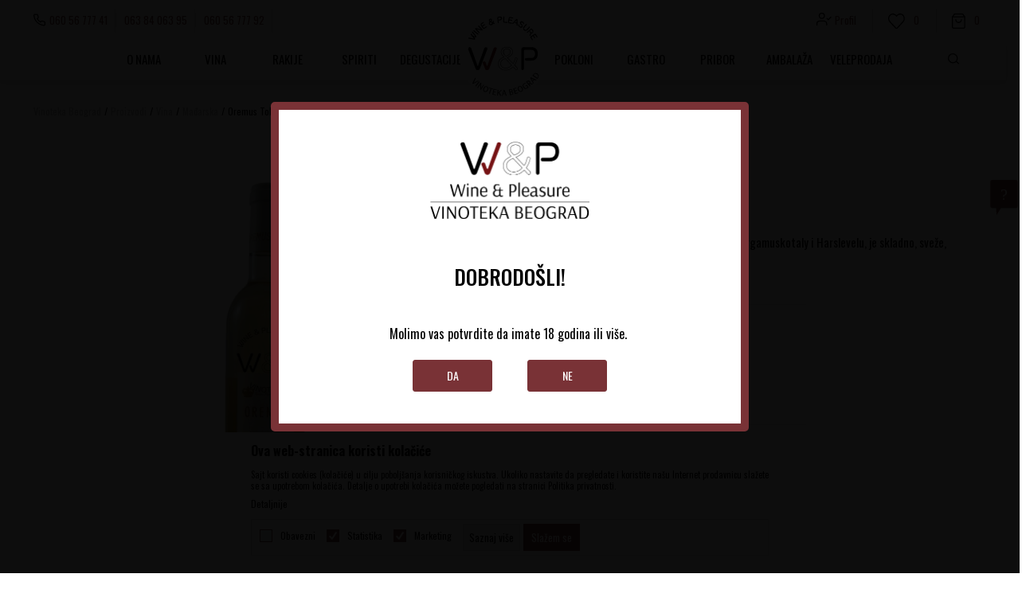

--- FILE ---
content_type: text/html; charset=UTF-8
request_url: https://www.vinotekabeograd.com/vina-iz-madjarske/12217-oremus-tokaji-vendimia-tardia
body_size: 31430
content:
<!DOCTYPE html>
<html lang="sr">
<head>
    <!--        <meta name="viewport" content="width=device-width, initial-scale=1">-->
        <meta name="viewport" content="width=device-width, initial-scale=1, user-scalable=0">
    
    <meta name="generator" content="NBSHOP 7" />
    <meta http-equiv="content-type" content="text/html; charset=UTF-8">
    <meta http-equiv="content-language" content="sr" />
    <meta http-equiv="X-UA-Compatible" content="IE=edge">
    <meta name="theme-color" content="">
    <meta name="msapplication-navbutton-color" content="">
    <meta name="apple-mobile-web-app-status-bar-style" content="">
            <link rel="canonical" href="https://www.vinotekabeograd.com/vina-iz-madjarske/12217-oremus-tokaji-vendimia-tardia" />
            <title>Oremus Tokaji Vendimia Tardia  | Vinoteka Beograd</title>
    <meta name="title" content="Oremus Tokaji Vendimia Tardia  | Vinoteka Beograd" />
    <meta name="description" content="Oremus Tokaji Late Harvest 2017, sorti Furmint, Sargamuskotaly i Harslevelu,  je skladno, sveže, svilenkasto i slatko vino. Veoma je svestran, pruža novo isk..." />
    <meta property="og:title" content="Oremus Tokaji Vendimia Tardia  | Vinoteka Beograd"/>
    <meta property="og:type" content="article" />
    <meta property="og:url" content="https://www.vinotekabeograd.com/vina-iz-madjarske/12217-oremus-tokaji-vendimia-tardia" />
    <meta property="og:image" content="https://www.vinotekabeograd.com/files/images/slike_proizvoda/24266.jpg"/>
    <meta property="og:image:url" content="https://www.vinotekabeograd.com/files/images/slike_proizvoda/24266.jpg"/>
    <meta property="og:site_name" content="Vinoteka Beograd"/>
    <meta property="og:description" content="Oremus Tokaji Late Harvest 2017, sorti Furmint, Sargamuskotaly i Harslevelu,  je skladno, sveže, svilenkasto i slatko vino. Veoma je svestran, pruža novo isk..."/>
    <meta property="fb:admins" content=""/>
    <meta itemprop="name" content="Oremus Tokaji Vendimia Tardia  | Vinoteka Beograd">
    <meta itemprop="description" content="Oremus Tokaji Late Harvest 2017, sorti Furmint, Sargamuskotaly i Harslevelu,  je skladno, sveže, svilenkasto i slatko vino. Veoma je svestran, pruža novo isk...">
    <meta itemprop="image" content="https://www.vinotekabeograd.com/files/images/slike_proizvoda/24266.jpg">
    <meta name="twitter:card" content="summary_large_image">
    <meta name="twitter:title" content="Oremus Tokaji Vendimia Tardia  | Vinoteka Beograd">
    <meta name="twitter:description" content="Oremus Tokaji Late Harvest 2017, sorti Furmint, Sargamuskotaly i Harslevelu,  je skladno, sveže, svilenkasto i slatko vino. Veoma je svestran, pruža novo isk...">
    <meta name="twitter:image" content="https://www.vinotekabeograd.com/files/images/slike_proizvoda/24266.jpg">


    <link fetchpriority="high" rel="icon" type="image/vnd.microsoft.icon" href="https://www.vinotekabeograd.com/files/images/vinoteka/logo/novilogo/favicon16x16.png" />
    <link fetchpriority="high" rel="shortcut icon" type="image/vnd.microsoft.icon" href="https://www.vinotekabeograd.com/files/images/vinoteka/logo/novilogo/favicon16x16.png" />

    <link rel="preconnect" href="https://fonts.googleapis.com">
<link rel="preconnect" href="https://fonts.gstatic.com" crossorigin>
<link href="https://fonts.googleapis.com/css2?family=Montserrat:wght@300;400;500;600;700&display=swap" rel="stylesheet">

    
    
<!-- Google Tag Manager -->
<script>(function(w,d,s,l,i){w[l]=w[l]||[];w[l].push({'gtm.start':
new Date().getTime(),event:'gtm.js'});var f=d.getElementsByTagName(s)[0],
j=d.createElement(s),dl=l!='dataLayer'?'&l='+l:'';j.async=true;j.src=
'https://www.googletagmanager.com/gtm.js?id='+i+dl;f.parentNode.insertBefore(j,f);
})(window,document,'script','dataLayer','GTM-5NVS9QX');</script>
<!-- End Google Tag Manager -->
<script>
 (function(i,s,o,g,r,a,m){i["GoogleAnalyticsObject"]=r;i[r]=i[r]||function(){
 (i[r].q=i[r].q||[]).push(arguments)},i[r].l=1*new Date();a=s.createElement(o),
 m=s.getElementsByTagName(o)[0];a.async=1;a.src=g;m.parentNode.insertBefore(a,m)
 })(window,document,"script","https://www.google-analytics.com/analytics.js","ga");

 ga("create", "UA-37871622-1", "auto");
 ga("require", "displayfeatures");
 ga("require", "linkid", "linkid.js");
 ga("send", "pageview");
</script><meta name="google-site-verification" content="dfYZxnorOH3v-nlH0XCrLeoRXLv7Czz0Rt8GaZvLk-U" />

<!-- Facebook Pixel Code -->
<script>
!function(f,b,e,v,n,t,s)
{if(f.fbq)return;n=f.fbq=function(){n.callMethod?
n.callMethod.apply(n,arguments):n.queue.push(arguments)};
if(!f._fbq)f._fbq=n;n.push=n;n.loaded=!0;n.version='2.0';
n.queue=[];t=b.createElement(e);t.async=!0;
t.src=v;s=b.getElementsByTagName(e)[0];
s.parentNode.insertBefore(t,s)}(window, document,'script',
'https://connect.facebook.net/en_US/fbevents.js');
fbq('init', '156419615835759');
fbq('track', 'PageView');
</script>
<noscript><img height="1" width="1" style="display:none"
src="https://www.facebook.com/tr?id=156419615835759&ev=PageView&noscript=1"
/></noscript>
<!-- End Facebook Pixel Code -->

<meta name="facebook-domain-verification" content="gn6rhqv70pv41bll9cu1ehvqpmk7x1" />

<script src="https://cdn.onesignal.com/sdks/OneSignalSDK.js" async=""></script>
<script>
  window.OneSignal = window.OneSignal || [];
  OneSignal.push(function() {
    OneSignal.init({
      appId: "874823f2-96ff-46f0-ac7c-3857f0c93bc8",
    });
  });
</script><link rel="stylesheet" href="https://www.vinotekabeograd.com/nb-public/themes/nbshop5_v5_8/_static/css/plugins/bootstrap_v4.min.css?ver=1000_4" /><link rel="stylesheet" href="https://www.vinotekabeograd.com/nb-public/themes/nbshop5_v5_8/_static/css/plugins/slick_v1_8.css?ver=1000_4" /><link rel="stylesheet" href="https://www.vinotekabeograd.com/nb-public/themes/nbshop5_v5_8/_static/css/nbcss/style_nbshop7_reset.css?ver=1000_4" /><link rel="stylesheet" href="https://www.vinotekabeograd.com/nb-public/themes/nbshop5_v5_8/_static/css/nbcss/style_nbshop7_typography.css?ver=1000_4" /><link rel="stylesheet" href="https://www.vinotekabeograd.com/nb-public/themes/nbshop5_v5_8/_static/css/nbcss/style_nbshop7_basic.css?ver=1000_4" /><link rel="stylesheet" href="https://www.vinotekabeograd.com/nb-public/themes/nbshop5_v5_8/_static/css/nbcss/text_editor.css?ver=1000_4" /><link rel="stylesheet" href="https://www.vinotekabeograd.com/nb-public/themes/nbshop5_v5_8/_static/css/nbcss/buttons.css?ver=1000_4" /><link rel="stylesheet" href="https://www.vinotekabeograd.com/nb-public/themes/nbshop5_v5_8/_static/css/nbcss/forms_v5.css?ver=1000_4" /><link rel="stylesheet" href="https://www.vinotekabeograd.com/nb-public/themes/nbshop5_v5_8/_static/css/nbcss/style_nbshop7_basic_responsive.css?ver=1000_4" /><link rel="stylesheet" href="https://www.vinotekabeograd.com/nb-public/themes/nbshop5_v5_8/_static/css/nbcss/placeholder-loading.min.css?ver=1000_4" /><link rel="stylesheet" href="https://www.vinotekabeograd.com/nb-public/themes/nbshop5_v5_8/_static/css/plugins/slick_v1_8.css?ver=1000_4" /><link rel="stylesheet" href="https://www.vinotekabeograd.com/nb-public/themes/nbshop5_v5_8/_static/css/plugins/jquery.fancybox.css?ver=1000_4" /><link rel="stylesheet" href="https://www.vinotekabeograd.com/nb-public/themes/nbshop5_v5_8/_static/css/nbcss/style_nbshop7_product.css?ver=1000_4" /><link rel="stylesheet" href="https://www.vinotekabeograd.com/nb-public/themes/nbshop5_v5_8/_static/css/nbcss/style_nbshop7_modals.css?ver=1000_4" /><link rel="stylesheet" href="https://www.vinotekabeograd.com/nb-public/themes/nbshop5_v5_8/_static/css/nbcss/forms_v5.css?ver=1000_4" /><link rel="stylesheet" href="https://www.vinotekabeograd.com/nb-public/themes/nbshop5_v5_8/blocks/navigation/quick_links_v1/style.css?ver=1000_4" /><link rel="stylesheet" href="https://www.vinotekabeograd.com/nb-public/themes/nbshop5_v5_8/blocks/navigation/user_with_dropdown_v1/style_v7.css?ver=1000_4" /><link rel="stylesheet" href="https://www.vinotekabeograd.com/nb-public/themes/nbshop5_v5_8/blocks/header/favorite_circle_top_right_v3/style.css?ver=1000_4" /><link rel="stylesheet" href="https://www.vinotekabeograd.com/nb-public/themes/nbshop5_v5_8/blocks/header/cart_circle_top_right/style_v7.css?ver=1000_4" /><link rel="stylesheet" href="https://www.vinotekabeograd.com/nb-public/themes/nbshop5_v5_8/blocks/cart/mini_cart_item_side/style_v7.css?ver=1000_4" /><link rel="stylesheet" href="https://www.vinotekabeograd.com/nb-public/themes/nbshop5_v5_8/_static/js/plugins/mainmenu/dropdown-effects/fade-down.css?ver=1000_4" /><link rel="stylesheet" href="https://www.vinotekabeograd.com/nb-public/themes/nbshop5_v5_8/_static/js/plugins/mainmenu/webslidemenu.css?ver=1000_4" /><link rel="stylesheet" href="https://www.vinotekabeograd.com/nb-public/themes/nbshop5_v5_8/_static/js/plugins/mainmenu/color-skins/white-gry.css?ver=1000_4" /><link rel="stylesheet" href="https://www.vinotekabeograd.com/nb-public/themes/nbshop5_v5_8/blocks/header/autocomplete_v1/style.css?ver=1000_4" /><link rel="stylesheet" href="https://www.vinotekabeograd.com/nb-public/themes/nbshop5_v5_8/blocks/header/search_autocomplate_article/style.css?ver=1000_4" /><link rel="stylesheet" href="https://www.vinotekabeograd.com/nb-public/themes/nbshop5_v5_8/blocks/header/search_autocomplate_catalog/style.css?ver=1000_4" /><link rel="stylesheet" href="https://www.vinotekabeograd.com/nb-public/themes/nbshop5_v5_8/blocks/breadcrumbs/style_v7.css?ver=1000_4" /><link rel="stylesheet" href="https://www.vinotekabeograd.com/nb-public/themes/nbshop5_v5_8/blocks/product/images/fullscreen_product_slider/style_v7.css?ver=1000_4" /><link rel="stylesheet" href="https://www.vinotekabeograd.com/nb-public/themes/nbshop5_v5_8/blocks/product/images/gallery_vertical/style_v7.css?ver=1000_4" /><link rel="stylesheet" href="https://www.vinotekabeograd.com/nb-public/themes/nbshop5_v5_8/blocks/product/images/thumbs_vertical/style_v7.css?ver=1000_4" /><link rel="stylesheet" href="https://www.vinotekabeograd.com/nb-public/themes/nbshop5_v5_8/blocks/product/images/main_slider/style_v7.css?ver=1000_4" /><link rel="stylesheet" href="https://www.vinotekabeograd.com/nb-public/themes/nbshop5_v5_8/blocks/product/product_caption_list/list_image_sticker/style.css?ver=1000_4" /><link rel="stylesheet" href="https://www.vinotekabeograd.com/nb-public/themes/nbshop5_v5_8/blocks/product/product_detail/favorite/style_v7.css?ver=1000_4" /><link rel="stylesheet" href="https://www.vinotekabeograd.com/nb-public/themes/nbshop5_v5_8/blocks/product/product_detail/modal_watch_button/style.css?ver=1000_4" /><link rel="stylesheet" href="https://www.vinotekabeograd.com/nb-public/themes/nbshop5_v5_8/blocks/product/product_detail/product_info/style_v7.css?ver=1000_4" /><link rel="stylesheet" href="https://www.vinotekabeograd.com/nb-public/themes/nbshop5_v5_8/blocks/product/product_detail/product_rate/style.css?ver=1000_4" /><link rel="stylesheet" href="https://www.vinotekabeograd.com/nb-public/themes/nbshop5_v5_8/blocks/product/product_detail/product_rate/style_v7.css?ver=1000_4" /><link rel="stylesheet" href="https://www.vinotekabeograd.com/nb-public/themes/nbshop5_v5_8/blocks/product/product_detail/product_list_info/style_v7.css?ver=1000_4" /><link rel="stylesheet" href="https://www.vinotekabeograd.com/nb-public/themes/nbshop5_v5_8/blocks/product/product_detail/product_price/style_v7.css?ver=1000_4" /><link rel="stylesheet" href="https://www.vinotekabeograd.com/nb-public/themes/nbshop5_v5_8/blocks/product/product_detail/product_related/style_v7.css?ver=1000_4" /><link rel="stylesheet" href="https://www.vinotekabeograd.com/nb-public/themes/nbshop5_v5_8/blocks/product/product_size/style.css?ver=1000_4" /><link rel="stylesheet" href="https://www.vinotekabeograd.com/nb-public/themes/nbshop5_v5_8/blocks/product/product_detail/product_buy_v3/style_v7.css?ver=1000_4" /><link rel="stylesheet" href="https://www.vinotekabeograd.com/nb-public/themes/nbshop5_v5_8/blocks/product/product_detail/product_buy_not_available/style.css?ver=1000_4" /><link rel="stylesheet" href="https://www.vinotekabeograd.com/nb-public/themes/nbshop5_v5_8/blocks/social/detail_social_share_v3/style_v7.css?ver=1000_4" /><link rel="stylesheet" href="https://www.vinotekabeograd.com/nb-public/themes/nbshop5_v5_8/blocks/slider/product_detail/style_v7.css?ver=1000_4" /><link rel="stylesheet" href="https://www.vinotekabeograd.com/nb-public/themes/nbshop5_v5_8/blocks/slider/toggle_banner_v3/style_v7.css?ver=1000_4" /><link rel="stylesheet" href="https://www.vinotekabeograd.com/nb-public/themes/nbshop5_v5_8/blocks/product/tabs_generic_centar_position_v1/style_v7.css?ver=1000_4" /><link rel="stylesheet" href="https://www.vinotekabeograd.com/nb-public/themes/nbshop5_v5_8/blocks/indicator/indicator_availability_in_stores/style.css?ver=1000_4" /><link rel="stylesheet" href="https://www.vinotekabeograd.com/nb-public/themes/nbshop5_v5_8/blocks/comments/comments_two_v1/style_v7.css?ver=1000_4" /><link rel="stylesheet" href="https://www.vinotekabeograd.com/nb-public/themes/nbshop5_v5_8/blocks/comments/comments_content/style.css?ver=1000_4" /><link rel="stylesheet" href="https://www.vinotekabeograd.com/nb-public/themes/nbshop5_v5_8/blocks/slider/product_detail_benefit_v2/style_v7.css?ver=1000_4" /><link rel="stylesheet" href="https://www.vinotekabeograd.com/nb-public/themes/nbshop5_v5_8/blocks/product/product_status/style.css?ver=1000_4" /><link rel="stylesheet" href="https://www.vinotekabeograd.com/nb-public/themes/nbshop5_v5_8/blocks/product/product_loyalty_price/style.css?ver=1000_4" /><link rel="stylesheet" href="https://www.vinotekabeograd.com/nb-public/themes/nbshop5_v5_8/blocks/product/product_list/quick_buy_color_size/style_v7.css?ver=1000_4" /><link rel="stylesheet" href="https://www.vinotekabeograd.com/nb-public/themes/nbshop5_v5_8/blocks/product/product_detail/fixed_product_add_to_cart_v5/style.css?ver=1000_4" /><link rel="stylesheet" href="https://www.vinotekabeograd.com/nb-public/themes/nbshop5_v5_8/blocks/slider/grid_inline/style_v7.css?ver=1000_4" /><link rel="stylesheet" href="https://www.vinotekabeograd.com/nb-public/themes/nbshop5_v5_8/blocks/footer/newsletter_v1/style.css?ver=1000_4" /><link rel="stylesheet" href="https://www.vinotekabeograd.com/nb-public/themes/nbshop5_v5_8/blocks/slider/conpany_info_footer_v1/style.css?ver=1000_4" /><link rel="stylesheet" href="https://www.vinotekabeograd.com/nb-public/themes/nbshop5_v5_8/blocks/navigation/footer_v1/style_v7.css?ver=1000_4" /><link rel="stylesheet" href="https://www.vinotekabeograd.com/nb-public/themes/nbshop5_v5_8/blocks/social/social_icons_svg/style.css?ver=1000_4" /><link rel="stylesheet" href="https://www.vinotekabeograd.com/nb-public/themes/nbshop5_v5_8/blocks/slider/mobile_app/style_v7.css?ver=1000_4" /><link rel="stylesheet" href="https://www.vinotekabeograd.com/nb-public/themes/nbshop5_v5_8/blocks/footer/disclaimer/style.css?ver=1000_4" /><link rel="stylesheet" href="https://www.vinotekabeograd.com/nb-public/themes/nbshop5_v5_8/blocks/footer/copyright/style.css?ver=1000_4" /><link rel="stylesheet" href="https://www.vinotekabeograd.com/nb-public/themes/nbshop5_v5_8/blocks/footer/payment_card/style.css?ver=1000_4" /><link rel="stylesheet" href="https://www.vinotekabeograd.com/nb-public/themes/nbshop5_v5_8/blocks/footer/cookie_info/style_v7.css?ver=1000_4" /><link rel="stylesheet" href="https://www.vinotekabeograd.com/nb-public/themes/nbshop5_v5_8/blocks/footer/scroll_to_top/style_v7.css?ver=1000_4" /><link rel="stylesheet" href="https://www.vinotekabeograd.com/nb-public/themes/nbshop5_v5_8/blocks/modals/age_restriction_modal/style.css?ver=1000_4" /><link rel="stylesheet" href="https://www.vinotekabeograd.com/nb-public/themes/nbshop5_v5_8/blocks/modals/popup_notification/style.css?ver=1000_4" /><link rel="stylesheet" href="https://www.vinotekabeograd.com/nb-public/themes/nbshop5_v5_8/blocks/product/product_details_vertical_iframe/style_v7.css?ver=1000_4" /><link rel="stylesheet" href="https://www.vinotekabeograd.com/nb-public/themes/nbshop5_v5_8/_static/css/nbcss/style_nbshop7_vinoteka_2022.css?ver=1000_4" /><link rel="stylesheet" href="https://www.vinotekabeograd.com/nb-public/themes/nbshop5_v5_8/_static/css/nbcss/style_nbshop7_vinoteka_2022_responsive.css?ver=1000_4" />
    <script type="text/javascript">
        var nb_site_url  = 'https://www.vinotekabeograd.com';
        var nb_site_url_with_country_lang  = 'https://www.vinotekabeograd.com';
        var nb_cart_page_url = 'https://www.vinotekabeograd.com/kupovina';
        var nb_active_page_url = 'https://www.vinotekabeograd.com/vina-iz-madjarske/12217-oremus-tokaji-vendimia-tardia';
        var nb_type_page = 'product';
        var nb_type_page_object_id = '12217';
        var nb_enable_lang = '';
        var nb_url_end_slesh = '';
        var nb_countryGeoId = '3';
        var nb_addressByCountryGeoId = '';
        var promoModalPopNumberDaysInit = 1;
        var showAllwaysOnHomePage = false;
        var resetCookieConfirm = false;
        var _nb_fakeDecline = false;
        var gtm_ga4_advanced = true;
        var gtm_ga4_analytics_id = 'G-35L6K3S4C7';
        var nb_enableCzMap = false;
                var loadMenuOnAjaxVar = false;
        var importedScripts = [];
        var flowplayeryToken = '';
                        var noSearchResultsVar = false;


        var specificCategoryMetric = '';
        var isSetPriceWithVAT = '';
        var showValueAsCurrentPrice = '';
        var ecommerceWrapVar = '';
        var smartformId = '';
        var cookieSettingTypeVar = 'settingThree';
        var nb_lang = 'sr';

        var disableFBBrowserEvents = false;
        var fb_pixel_id = '';
        var fb_token = '';
        var fb_test_event_code = '';
        var metric_onload_event_id = typeof crypto.randomUUID === "function" ? crypto.randomUUID() : Date.now();
    </script>

    
    
</head>
<body class="cc-srb lc-sr uc-product_list tp-product  b2c-users  ">


<header class="header">


    <div class="header-container-wrapper">

        <div class="container">

            <div class="row">

                <div class="col-sm-12 col-lg-4 quick-links-wrapper">
                    

    <nav class="block quick-links-v1 nav-header-top-left-links">
        <ul class="nav nav-simple">
                            <li class="item">
                                        <a href="tel:0605677741" title="060 56 777 41" target="_self">
                                                                            <img fetchpriority="high" src="/files/images/vinoteka2022/tel.svg" class="img-responsive" alt="060 56 777 41" />
                                                <span>060 56 777 41</span>
                                            </a>
                                </li>
                            <li class="item">
                                        <a href="tel:0638406395 " title="063 84 063 95 " target="_self">
                                                                        <span>063 84 063 95 </span>
                                            </a>
                                </li>
                            <li class="item">
                                        <a href="tel:0605677792" title="060 56 777 92" target="_self">
                                                                        <span>060 56 777 92</span>
                                            </a>
                                </li>
                    </ul>
    </nav>
                </div>

                <div class="col-sm-12 col-lg-4">
                    
<div  class="block logo" >
    <a  href="https://www.vinotekabeograd.com" title="Vinoteka Beograd">
        <img fetchpriority="high"  src="/files/images/vinoteka/logo%20sajt%20profilna%20110x107-100.jpg" class="img-responsive lozad"  title="Vinoteka Beograd" alt="Vinoteka Beograd">
    </a>
</div>
                </div>

                <div class="col-sm-12 col-lg-4 icons-right">


                    <nav class="block user user-with-dropdown">
    <ul class="nav nav-simple">

        
            <li class="item item-login loged-in">
                <a class="login-btn hidden-xs hidden-sm"  href="javascript:void(0);"  title="Moj nalog">
                    <i class="icon fa fa-user" aria-hidden="true"></i>
                    <span>Profil</span>
                </a>
                <div class="login-dropdown" >
                    <nav class="block">
                        <ul class="nav nav-simple">
                            <li class="item item-login">
                                <a class="login-btn"  href="" data-permalink="https://www.vinotekabeograd.com/prijava?back_url=https://www.vinotekabeograd.com/vina-iz-madjarske/12217-oremus-tokaji-vendimia-tardia" title="Prijavite se" data-toggle="modal" data-target="#login_modal">
                                    <i class="icon fa fa-user" aria-hidden="true"></i>
                                    <span>Prijavite se</span>
                                </a>
                            <li class="item item-register">
                                <a class="register-btn" href="" data-permalink="https://www.vinotekabeograd.com/registracija" title="Registrujte se" data-toggle="modal" data-target="#register_modal">
                                    Registrujte se                                </a>
                            </li>
                            <li class="item item-activation">
                                <a class="register-btn" href=""  title="Aktivirajte nalog" data-toggle="modal" data-target="#user_public_activate">
                                    Aktivirajte nalog                                </a>
                            </li>
                        </ul>
                    </nav>
                </div>
            </li>
            

            </ul>
</nav>


                    
<div id="miniFavContent" class="block header-favorite header-favorite-circle-top-right-v3 miniFavContent">
            <a href="https://www.vinotekabeograd.com/omiljeno/product" title="Omiljeno">
        <div class="icon-wrapper">
            <i class="icon fa fa-heart-o" aria-hidden="true"></i>
            <div class="header-carthor-total favorite-header-total">0</div>
            <span class="description">Omiljeno</span>
        </div>

    </a>
</div>
                    <div id="miniCartContent" class="block miniCartContent header-cart"></div>

                    
                </div>

            </div>


        </div>

    </div>

    <div class="navigation-wrapper">
        <div class="container">
                        
<!-- Mobile Header -->
<div class="wsmobileheader clearfix">
    <a id="wsnavtoggle" class="wsanimated-arrow"><span></span></a>
</div>

<div class="block headerfull  ">

    <div class="wsmain clearfix">

        <nav class="wsmenu clearfix hidden-fullscreen  ">

            
                                            <nav class="mobile-menu-tabs-wrapper">
                            <div class="nav nav-tabs" id="nav-tab" role="tablist">
                                <button class="nav-link active" data-tab="nav-menu-tab" type="button">Meni</button>
                                <button class="nav-link" data-tab="nav-user-tab" type="button">Profil</button>
                            </div>
                        </nav>
                    
                    <ul class="wsmenu-list">

                        <div class="nav-main-toplang country-button"></div>
                        <div class="nav-main-useractions hidden"></div>

                        <li class="" aria-haspopup="true" >
                                <a class="navtext" href="https://www.vinotekabeograd.com/files/files/upload_product_files/Wine&Pleasure-2024-FINAL-offline.pdf" target="_self" title="O NAMA">
                                
                                <span>O NAMA</span></a></li><li class="level4" aria-haspopup="true" >
                                <a class="navtext" href="https://www.vinotekabeograd.com/vina" target="_self" title="Vina">
                                
                                <span>Vina</span></a><div class="wsshoptabing wtsdepartmentmenu clearfix">
                              <div class="wsshopwp clearfix">
                                <ul class="wstabitem clearfix"><li><a href="https://www.vinotekabeograd.com/vina" target="_self" title="Sorta"><div class="icon"><img src="/files/images/sorta.svg" alt="Sorta" title="Sorta" class="highlight-bg lozad"></div> Sorta</a><div class="wstitemright clearfix">
                              <div class="container-fluid" style="background: url() bottom right no-repeat;">
                                <div class="row"><div class="col-lg-3 col-md-3 col-xs-12 clearfix">
                            <ul class="wstliststy02 clearfix"><li class="wstheading clearfix">IZDVOJENE SORTE</li><li class=""><a href="https://www.vinotekabeograd.com/vina/cabernet-sauvignon/" target="_self" title="Cabernet sauvignon"> Cabernet sauvignon</a></li><li class=""><a href="https://www.vinotekabeograd.com/vina/merlot" target="_self" title="Merlot"> Merlot</a></li><li class=""><a href="https://www.vinotekabeograd.com/vina/shiraz" target="_self" title="Shiraz"> Shiraz</a></li><li class=""><a href="https://www.vinotekabeograd.com/vina/sangiovese/" target="_self" title="Sangiovese"> Sangiovese</a></li><li class=""><a href="https://www.vinotekabeograd.com/vina/chardonnay/" target="_self" title="Chardonnay"> Chardonnay</a></li><li class=""><a href="https://www.vinotekabeograd.com/vina/reisling" target="_self" title="Reisling"> Reisling</a></li><li class=""><a href="https://www.vinotekabeograd.com/vina/sauvignon-blanc/" target="_self" title="Sauvignon Blanc"> Sauvignon Blanc</a></li><li class=""><a href="https://www.vinotekabeograd.com/vina/cabernet-franc/" target="_self" title="Cabernet Franc"> Cabernet Franc</a></li><li class=""><a href="https://www.vinotekabeograd.com/vina/malvazija+malvazija-istarska/" target="_self" title="Malvazija"> Malvazija</a></li><li class=""><a href="https://www.vinotekabeograd.com/vina/prok-upac/" target="_self" title="Prokupac"> Prokupac</a></li><li class="show-all"><a href="https://www.vinotekabeograd.com/vina" target="_self" title="POGLEDAJ SVE"> POGLEDAJ SVE</a></li></li></ul></div><div class="col-lg-3 col-md-3 col-xs-12 clearfix">
                            <ul class="wstliststy02 clearfix"><li class="wstheading clearfix">AMBALAŽA</li><li class=""><a href="https://www.vinotekabeograd.com/vina/ambalaza-0_2l/" target="_self" title="0.2l"> 0.2l</a></li><li class=""><a href="https://www.vinotekabeograd.com/vina/ambalaza-0_375l/" target="_self" title="0,375l"> 0,375l</a></li><li class=""><a href="https://www.vinotekabeograd.com/vina/ambalaza-0_5l+0-5-l/" target="_self" title="0.5l"> 0.5l</a></li><li class=""><a href="https://www.vinotekabeograd.com/vina/ambalaza-0_75l/" target="_self" title="0.75l"> 0.75l</a></li><li class=""><a href="https://www.vinotekabeograd.com/vina/ambalaza-1_5l/" target="_self" title="1.5l"> 1.5l</a></li><li class=""><a href="https://www.vinotekabeograd.com//vina/ambalaza-3l/" target="_self" title="3l"> 3l</a></li><li class=""><a href="https://www.vinotekabeograd.com/vina/ambalaza-5l/" target="_self" title="5l"> 5l</a></li><li class="show-all"><a href="https://www.vinotekabeograd.com/proizovdi" target="_self" title="POGLEDAJ SVE"> POGLEDAJ SVE</a></li></li></ul></div><div class="col-lg-3 col-md-3 col-xs-12 clearfix">
                            <ul class="wstliststy02 clearfix"><li class="wstheading clearfix">IZDVAJAMO</li><li class=""><a href="https://www.vinotekabeograd.com/proizvodi/list_new_products" target="_self" title="Novo"> Novo</a></li><li class=""><a href="https://www.vinotekabeograd.com/proizvodi/list_product_action/" target="_self" title="Akcija"> Akcija</a></li><li class=""><a href="https://www.vinotekabeograd.com/proizovdi" target="_self" title="Pokloni"> Pokloni</a></li><li class=""><a href="https://www.vinotekabeograd.com/proizovdi" target="_self" title="Najpopularnije"> Najpopularnije</a></li><li class="show-all"><a href="https://www.vinotekabeograd.com/proizovdi" target="_self" title="POGLEDAJ SVE"> POGLEDAJ SVE</a></li></li></ul></div><div class="col-lg-3 col-md-3 col-xs-12 clearfix">
                            <ul class="wstliststy02 clearfix"><li class="wstheading clearfix">PO CENI</li><li class=""><a href="https://www.vinotekabeograd.com/vina/?prices=1001-1200" target="_self" title="1.000 - 1.200"> 1.000 - 1.200</a></li><li class=""><a href="https://www.vinotekabeograd.com/vina/?prices=1201-1400" target="_self" title="1.200 - 1.400"> 1.200 - 1.400</a></li><li class=""><a href="https://www.vinotekabeograd.com/vina/?prices=1401-1600" target="_self" title="1.400 - 1.600"> 1.400 - 1.600</a></li><li class=""><a href="https://www.vinotekabeograd.com/vina/?prices=1601-1800" target="_self" title="1.600 - 1.800"> 1.600 - 1.800</a></li><li class=""><a href="https://www.vinotekabeograd.com/vina/?prices=1801-2000" target="_self" title="1.800 - 2.000"> 1.800 - 2.000</a></li><li class=""><a href="https://www.vinotekabeograd.com/vina/?prices=2001-2200" target="_self" title="2.000 - 2.200 "> 2.000 - 2.200 </a></li><li class="show-all"><a href="https://www.vinotekabeograd.com/vina" target="_self" title="POGLEDAJ SVE"> POGLEDAJ SVE</a></li></li></ul></div></div></div></div></li><li><a href="https://www.vinotekabeograd.com/vina" target="_self" title="Zemlja porekla"><div class="icon"><img src="/files/images/Group5027.svg" alt="Zemlja porekla" title="Zemlja porekla" class="highlight-bg lozad"></div> Zemlja porekla</a><div class="wstitemright clearfix">
                              <div class="container-fluid" style="background: url() bottom right no-repeat;">
                                <div class="row"><div class="col-lg-4 col-md-4 col-xs-12 clearfix">
                            <ul class="wstliststy02 clearfix"><li class="wstheading clearfix">Zemlje Balkana</li><li class=""><a href="https://www.vinotekabeograd.com/vina-iz-srbije" target="_self" title="Srbija"> Srbija</a></li><li class=""><a href="https://www.vinotekabeograd.com/vina-iz-bih" target="_self" title="Bosna i Hercegovina"> Bosna i Hercegovina</a></li><li class=""><a href="https://www.vinotekabeograd.com/vina-iz-crne-gore" target="_self" title="Crna Gora"> Crna Gora</a></li><li class=""><a href="https://www.vinotekabeograd.com/vina-iz-hrvatske" target="_self" title="Hrvatska"> Hrvatska</a></li><li class=""><a href="https://www.vinotekabeograd.com/vina-iz-makedonije" target="_self" title="Severna Makedonija"> Severna Makedonija</a></li><li class=""><a href="https://www.vinotekabeograd.com/vina-iz-slovenije" target="_self" title="Slovenija"> Slovenija</a></li></li></ul></div><div class="col-lg-4 col-md-4 col-xs-12 clearfix">
                            <ul class="wstliststy02 clearfix"><li class="wstheading clearfix">Evropske zemlje</li><li class=""><a href="https://www.vinotekabeograd.com/vina-iz-italije" target="_self" title="Italija"> Italija</a></li><li class=""><a href="https://www.vinotekabeograd.com/vina-iz-francuske" target="_self" title="Francuska"> Francuska</a></li><li class=""><a href="https://www.vinotekabeograd.com/vina-iz-spanije" target="_self" title="Španija"> Španija</a></li><li class=""><a href="https://www.vinotekabeograd.com/vina-iz-portugala" target="_self" title="Portugal"> Portugal</a></li></li></ul></div><div class="col-lg-4 col-md-4 col-xs-12 clearfix">
                            <ul class="wstliststy02 clearfix"><li class="wstheading clearfix">Ostale zemlje</li><li class=""><a href="https://www.vinotekabeograd.com/vina-iz-argentine" target="_self" title="Argentina"> Argentina</a></li><li class=""><a href="https://www.vinotekabeograd.com/vina-iz-sjedinjenih-americkih-drzava" target="_self" title="Sjedinjene Američke Države"> Sjedinjene Američke Države</a></li></li></ul></div></div></div></div></li><li><a href="https://www.vinotekabeograd.com/vina" target="_self" title="Berba"><div class="icon"><img src="/files/images/berba.svg" alt="Berba" title="Berba" class="highlight-bg lozad"></div> Berba</a><div class="wstitemright clearfix">
                              <div class="container-fluid" style="background: url() bottom right no-repeat;">
                                <div class="row"><div class="col-lg-4 col-md-4 col-xs-12 clearfix">
                            <ul class="wstliststy02 clearfix"><li class="wstheading clearfix">1950-2000</li><li class=""><a href="https://www.vinotekabeograd.com/vina/1950" target="_self" title="1950."> 1950.</a></li><li class=""><a href="https://www.vinotekabeograd.com/vina/1960" target="_self" title="1960."> 1960.</a></li><li class=""><a href="https://www.vinotekabeograd.com/vina/1980" target="_self" title="1980."> 1980.</a></li><li class=""><a href="https://www.vinotekabeograd.com/vina/2000" target="_self" title="2000."> 2000.</a></li><li class=""><a href="https://www.vinotekabeograd.com/vina/1963+1965+1977+1978+1979+1981+berba-1966+berba-1967+berba-1985+berba-1995+berba-1996+berba-1998/" target="_self" title="PRETHODNE BERBE"> PRETHODNE BERBE</a></li></li></ul></div><div class="col-lg-4 col-md-4 col-xs-12 clearfix">
                            <ul class="wstliststy02 clearfix"><li class="wstheading clearfix">2001-2010</li><li class=""><a href="https://www.vinotekabeograd.com/vina/2007" target="_self" title="2007."> 2007.</a></li><li class=""><a href="https://www.vinotekabeograd.com/vina/2008" target="_self" title="2008."> 2008.</a></li><li class=""><a href="https://www.vinotekabeograd.com/vina/2009" target="_self" title="2009."> 2009.</a></li><li class=""><a href="https://www.vinotekabeograd.com/vina/2010" target="_self" title="2010."> 2010.</a></li></li></ul></div><div class="col-lg-4 col-md-4 col-xs-12 clearfix">
                            <ul class="wstliststy02 clearfix"><li class="wstheading clearfix">2011-2023</li><li class=""><a href="https://www.vinotekabeograd.com/vina/2019" target="_self" title="2019."> 2019.</a></li><li class=""><a href="https://www.vinotekabeograd.com/vina/2020" target="_self" title="2020."> 2020.</a></li><li class=""><a href="https://www.vinotekabeograd.com/vina/2021" target="_self" title="2021."> 2021.</a></li><li class=""><a href="https://www.vinotekabeograd.com/vina/2022" target="_self" title="2022."> 2022.</a></li><li class=""><a href="https://www.vinotekabeograd.com/vina/2023" target="_self" title="2023."> 2023.</a></li><li class=""><a href="https://www.vinotekabeograd.com/vina/2018+berba-2011+berba-2012+berba-2013+berba-2014+berba-2015+berba-2016+berba-2017/" target="_self" title="PRETHODNE BERBE"> PRETHODNE BERBE</a></li></li></ul></div></div></div></div></li><li><a href="https://www.vinotekabeograd.com/" target="_self" title="Vrste vina"><div class="icon"><img src="/files/images/Group5029.svg" alt="Vrste vina" title="Vrste vina" class="highlight-bg lozad"></div> Vrste vina</a><div class="wstitemright clearfix">
                              <div class="container-fluid" style="background: url() bottom right no-repeat;">
                                <div class="row"><div class="col-lg-4 col-md-4 col-xs-12 clearfix">
                            <ul class="wstliststy02 clearfix"><li class="wstheading clearfix">Boje vina</li><li class=""><a href="https://www.vinotekabeograd.com/vina/belo-vino" target="_self" title="Belo vino"> Belo vino</a></li><li class=""><a href="https://www.vinotekabeograd.com/vina/crveno-vino/" target="_self" title="Crveno vino"> Crveno vino</a></li><li class=""><a href="https://www.vinotekabeograd.com/vina/oranz-vino/" target="_self" title="Oranž vino"> Oranž vino</a></li><li class=""><a href="https://www.vinotekabeograd.com/vina/penusavo-vino-boja/" target="_self" title="Penušavo vino"> Penušavo vino</a></li><li class=""><a href="https://www.vinotekabeograd.com/vina/rose-vino/" target="_self" title="Rose vino"> Rose vino</a></li></li></ul></div><div class="col-lg-4 col-md-4 col-xs-12 clearfix">
                            <ul class="wstliststy02 clearfix"><li class="wstheading clearfix">Tip vina</li><li class=""><a href="https://www.vinotekabeograd.com/vina/polusuvo-vino/" target="_self" title="Polusuvo vino"> Polusuvo vino</a></li><li class=""><a href="https://www.vinotekabeograd.com/vina/slatko-vino/" target="_self" title="Slatko vino"> Slatko vino</a></li><li class=""><a href="https://www.vinotekabeograd.com/vina/suvo-vino/" target="_self" title="Suvo vino"> Suvo vino</a></li></li></ul></div></div></div></div></li></ul></div></div></li><li class="level3" aria-haspopup="true" >
                                <a class="navtext" href="https://www.vinotekabeograd.com/rakije" target="_self" title="Rakije">
                                
                                <span>Rakije</span></a><div class="wsmegamenu clearfix">
                                  <div class="container-fluid">
                                    <div class="row"><div class="col-lg-3 col-md-3 col-sm-12 col-xs-12">
                              <ul class="wstliststy02 clearfix"><li class="wstheading clearfix"><a href="https://www.vinotekabeograd.com/rakije" target="_self" title="Vrsta voća">Vrsta voća</a><li class=""><a href="https://www.vinotekabeograd.com/rakija-od-sljive" target="_self" title="Šljiva"> Šljiva</a></li><li class=""><a href="https://www.vinotekabeograd.com/rakija-od-dunje" target="_self" title="Dunja"> Dunja</a></li><li class=""><a href="https://www.vinotekabeograd.com/rakija-od-kruske" target="_self" title="Kruška"> Kruška</a></li><li class=""><a href="https://www.vinotekabeograd.com/rakija-od-kajsije" target="_self" title="Kajsija"> Kajsija</a></li><li class=""><a href="https://www.vinotekabeograd.com/rakija-od-loze" target="_self" title="Loza - grožđe"> Loza - grožđe</a></li><li class=""><a href="https://www.vinotekabeograd.com/rakija-grappa-komovica" target="_self" title="Grappa - komovica"> Grappa - komovica</a></li><li class=""><a href="https://www.vinotekabeograd.com/rakija-od-meda" target="_self" title="Med - medena"> Med - medena</a></li><li class=""><a href="https://www.vinotekabeograd.com/rakija-od-lekovitog-bilja" target="_self" title="Bilje - Trave"> Bilje - Trave</a></li><li class=""><a href="https://www.vinotekabeograd.com/rakija-od-oraha" target="_self" title="Zeleni orah"> Zeleni orah</a></li><li class=""><a href="https://www.vinotekabeograd.com/rakija-od-sargarepe" target="_self" title="Šargarepa"> Šargarepa</a></li><li class="show-all"><a href="https://www.vinotekabeograd.com/rakije" target="_self" title="POGLEDAJ SVE"> POGLEDAJ SVE</a></li></ul></div><div class="col-lg-3 col-md-3 col-sm-12 col-xs-12">
                              <ul class="wstliststy02 clearfix"><li class="wstheading clearfix"><a href="https://www.vinotekabeograd.com/rakije" target="_self" title="Destilerije">Destilerije</a><li class=""><a href="https://www.vinotekabeograd.com/rakije/destilerija-zaric/" target="_self" title="Destilerija Zarić"> Destilerija Zarić</a></li><li class=""><a href="https://www.vinotekabeograd.com/rakije/tok/" target="_self" title="Destilerija TOK"> Destilerija TOK</a></li><li class=""><a href="https://www.vinotekabeograd.com/rakije/bb-klekovaca-d-o-o-/" target="_self" title="Destilerija BB Klekovača"> Destilerija BB Klekovača</a></li><li class=""><a href="https://www.vinotekabeograd.com/rakije/szr-pridvorica/" target="_self" title="Destilerija Pridvorica"> Destilerija Pridvorica</a></li><li class=""><a href="https://www.vinotekabeograd.com/rakije/veljko-i-sinovi/" target="_self" title="Destilerija Veljko i Sinovi"> Destilerija Veljko i Sinovi</a></li><li class=""><a href="https://www.vinotekabeograd.com/rakije/podrum-stevanovic" target="_self" title="Podrum Stevanović"> Podrum Stevanović</a></li><li class=""><a href="https://www.vinotekabeograd.com/rakije/manastir-kovilj" target="_self" title="Manastir Kovilj "> Manastir Kovilj </a></li><li class=""><a href="https://www.vinotekabeograd.com/rakije/manastir-bukovo" target="_self" title="Manastir Bukovo"> Manastir Bukovo</a></li><li class=""><a href="https://www.vinotekabeograd.com/rakije/bistro-1881/" target="_self" title="Destilerija Bistro 1881"> Destilerija Bistro 1881</a></li><li class=""><a href="https://www.vinotekabeograd.com/rakije/ro-spirits/" target="_self" title="Destilerija Ro Spirits"> Destilerija Ro Spirits</a></li><li class="show-all"><a href="https://www.vinotekabeograd.com/rakije" target="_self" title="POGLEDAJ SVE"> POGLEDAJ SVE</a></li></ul></div><div class="col-lg-3 col-md-3 col-sm-12 col-xs-12">
                              <ul class="wstliststy02 clearfix"><li class="wstheading clearfix"><a href="https://www.vinotekabeograd.com/rakije" target="_self" title="Ambalaža">Ambalaža</a><li class=""><a href="https://www.vinotekabeograd.com/rakije/ambalaza-0_03l" target="_self" title="0,03l"> 0,03l</a></li><li class=""><a href="https://www.vinotekabeograd.com/rakije/amblaza-0_05l" target="_self" title="0.05l"> 0.05l</a></li><li class=""><a href="https://www.vinotekabeograd.com/rakije/ambalaza-0_5l" target="_self" title="0.5l"> 0.5l</a></li><li class=""><a href="https://www.vinotekabeograd.com/rakije/ambalaza-0_6l" target="_self" title="0.6l"> 0.6l</a></li><li class=""><a href="https://www.vinotekabeograd.com/rakije/ambalaza-0_70l" target="_self" title="0.70l"> 0.70l</a></li><li class=""><a href="https://www.vinotekabeograd.com/rakije/ambalaza-0_75l" target="_self" title="0.75l"> 0.75l</a></li><li class=""><a href="https://www.vinotekabeograd.com/rakije/ambalaza-1l" target="_self" title="1l"> 1l</a></li><li class=""><a href="https://www.vinotekabeograd.com/rakije/ambalaza-3l" target="_self" title="3l"> 3l</a></li><li class="show-all"><a href="https://www.vinotekabeograd.com/ambalaze" target="_self" title="POGLEDAJ SVE"> POGLEDAJ SVE</a></li></ul></div><div class="col-lg-3 col-md-3 col-sm-12 col-xs-12">
                              <ul class="wstliststy02 clearfix"><li class="wstheading clearfix"><a href="https://www.vinotekabeograd.com/rakije" target="_self" title="Cenovni rang">Cenovni rang</a><li class=""><a href="https://www.vinotekabeograd.com/rakije/?prices=0-2000" target="_self" title="0 - 2.000"> 0 - 2.000</a></li><li class=""><a href="https://www.vinotekabeograd.com/rakije/?prices=2001-4000" target="_self" title="2.000 - 4.000"> 2.000 - 4.000</a></li><li class=""><a href="https://www.vinotekabeograd.com/rakije/?prices=4001-6000" target="_self" title="4.000 - 6.000"> 4.000 - 6.000</a></li><li class=""><a href="https://www.vinotekabeograd.com/rakije/?prices=6001-8000" target="_self" title="6.000 - 8.000"> 6.000 - 8.000</a></li><li class=""><a href="https://www.vinotekabeograd.com/rakije/?prices=8001-10000" target="_self" title="8.000 - 10.000"> 8.000 - 10.000</a></li><li class=""><a href="https://www.vinotekabeograd.com/rakije/?prices=12001-14000" target="_self" title="12.000 - 14.000"> 12.000 - 14.000</a></li><li class="show-all"><a href="https://www.vinotekabeograd.com/rakije" target="_self" title="POGLEDAJ SVE"> POGLEDAJ SVE</a></li></ul></div></div></div></div></li><li class="level4" aria-haspopup="true" >
                                <a class="navtext" href="https://www.vinotekabeograd.com/spiriti" target="_self" title="Spiriti">
                                
                                <span>Spiriti</span></a><div class="wsshoptabing wtsdepartmentmenu clearfix">
                              <div class="wsshopwp clearfix">
                                <ul class="wstabitem clearfix"><li><a href="https://www.vinotekabeograd.com/spiriti" target="_self" title="Vrsta"><div class="icon"><img src="/files/images/Group5104.png" alt="Vrsta" title="Vrsta" class="highlight-bg lozad"></div> Vrsta</a><div class="wstitemright clearfix">
                              <div class="container-fluid" style="background: url() bottom right no-repeat;">
                                <div class="row"><div class="col-lg-3 col-md-3 col-xs-12 clearfix">
                            <ul class="wstliststy02 clearfix"><li class="wstheading clearfix">Viski</li><li class=""><a href="https://www.vinotekabeograd.com/viski/vol--30/" target="_self" title="Vol.30"> Vol.30</a></li><li class=""><a href="https://www.vinotekabeograd.com/viski/vol--35/" target="_self" title="Vol.35"> Vol.35</a></li><li class=""><a href="https://www.vinotekabeograd.com/viski/vol--50/" target="_self" title="Vol.50"> Vol.50</a></li><li class="show-all"><a href="https://www.vinotekabeograd.com/viski" target="_self" title="POGLEDAJ SVE"> POGLEDAJ SVE</a></li></li></ul></div><div class="col-lg-3 col-md-3 col-xs-12 clearfix">
                            <ul class="wstliststy02 clearfix"><li class="wstheading clearfix">Konjak</li><li class=""><a href="https://www.vinotekabeograd.com/konjak/vol--20/" target="_self" title="Vol.20"> Vol.20</a></li><li class=""><a href="https://www.vinotekabeograd.com/konjak/vol--40/" target="_self" title="Vol.40"> Vol.40</a></li><li class=""><a href="https://www.vinotekabeograd.com/konjak/vol--42/" target="_self" title="Vol.42"> Vol.42</a></li><li class=""><a href="https://www.vinotekabeograd.com/konjak/vol--47/" target="_self" title="Vol.47"> Vol.47</a></li><li class="show-all"><a href="https://www.vinotekabeograd.com/konjak" target="_self" title="POGLEDAJ SVE"> POGLEDAJ SVE</a></li></li></ul></div><div class="col-lg-3 col-md-3 col-xs-12 clearfix">
                            <ul class="wstliststy02 clearfix"><li class="wstheading clearfix">Gin</li><li class=""><a href="https://www.vinotekabeograd.com/gin/vol--40/" target="_self" title="Vol.40"> Vol.40</a></li><li class=""><a href="https://www.vinotekabeograd.com/gin/vol--42/" target="_self" title="Vol.42"> Vol.42</a></li><li class=""><a href="https://www.vinotekabeograd.com/gin/vol--46/" target="_self" title="Vol.46"> Vol.46</a></li><li class="show-all"><a href="https://www.vinotekabeograd.com/gin" target="_self" title="POGLEDAJ SVE"> POGLEDAJ SVE</a></li></li></ul></div><div class="col-lg-3 col-md-3 col-xs-12 clearfix">
                            <ul class="wstliststy02 clearfix"><li class="wstheading clearfix">Svi spiriti</li><li class="show-all"><a href="https://www.vinotekabeograd.com/spiriti" target="_self" title="POGLEDAJ SVE"> POGLEDAJ SVE</a></li></li></ul></div></div></div></div></li><li><a href="https://www.vinotekabeograd.com/spiriti" target="_self" title="Cenovni rang"><div class="icon"><img src="/files/images/Group%205103-1.png" alt="Cenovni rang" title="Cenovni rang" class="highlight-bg lozad"></div> Cenovni rang</a><div class="wstitemright clearfix">
                              <div class="container-fluid" style="background: url() bottom right no-repeat;">
                                <div class="row"><div class="col-lg-3 col-md-3 col-xs-12 clearfix">
                            <ul class="wstliststy02 clearfix"><li class="wstheading clearfix"> 1-10 000 RSD</li><li class=""><a href="https://www.vinotekabeograd.com/spiriti/?prices=2001-4000" target="_self" title="2.000 - 4.000"> 2.000 - 4.000</a></li><li class=""><a href="https://www.vinotekabeograd.com/spiriti/?prices=4001-6000" target="_self" title="4.001 - 6.000"> 4.001 - 6.000</a></li><li class=""><a href="https://www.vinotekabeograd.com/spiriti/?prices=6001-8000" target="_self" title="6.001 - 8.000"> 6.001 - 8.000</a></li><li class=""><a href="https://www.vinotekabeograd.com/spiriti/?prices=8001-10000" target="_self" title="8.001 - 10.000"> 8.001 - 10.000</a></li></li></ul></div><div class="col-lg-3 col-md-3 col-xs-12 clearfix">
                            <ul class="wstliststy02 clearfix"><li class="wstheading clearfix"> 10 001 - 25 000 RSD</li><li class=""><a href="https://www.vinotekabeograd.com/spiriti/?prices=10001-12000" target="_self" title="10.001 - 12.000 RSD"> 10.001 - 12.000 RSD</a></li><li class=""><a href="https://www.vinotekabeograd.com/spiriti/?prices=12001-14000" target="_self" title="12.001 - 14.000 RSD"> 12.001 - 14.000 RSD</a></li><li class=""><a href="https://www.vinotekabeograd.com/spiriti/?prices=14001-16000" target="_self" title="14.001 - 16.000"> 14.001 - 16.000</a></li><li class="show-all"><a href="https://www.vinotekabeograd.com/spiriti/?prices=25001-999999" target="_self" title="PREKO 25.000 RSD"> PREKO 25.000 RSD</a></li></li></ul></div></div></div></div></li></ul></div></div></li><li class="" aria-haspopup="true" >
                                <a class="navtext" href="https://www.vinotekabeograd.com/degustaciona-sala-vinska-kuca" target="_self" title="Degustacije">
                                
                                <span>Degustacije</span></a></li><li class="" aria-haspopup="true" >
                                <a class="navtext" href="https://www.vinotekabeograd.com/" target="_self" title="">
                                
                                <span></span></a></li><li class="level3" aria-haspopup="true" >
                                <a class="navtext" href="https://www.vinotekabeograd.com/gotovi-pokloni" target="_self" title="Pokloni">
                                
                                <span>Pokloni</span></a><div class="wsmegamenu clearfix">
                                  <div class="container-fluid">
                                    <div class="row"><div class="col-lg-3 col-md-3 col-sm-12 col-xs-12">
                              <ul class="wstliststy02 clearfix"><li class="wstheading clearfix"><a href="https://www.vinotekabeograd.com/gotovi-pokloni" target="_self" title="Gotovi Pokloni">Gotovi Pokloni</a></ul></div><div class="col-lg-3 col-md-3 col-sm-12 col-xs-12">
                              <ul class="wstliststy02 clearfix"><li class="wstheading clearfix"><a href="https://www.vinotekabeograd.com/poklon-pakovanja" target="_self" title="Poklon galerija">Poklon galerija</a></ul></div><div class="col-lg-3 col-md-3 col-sm-12 col-xs-12">
                              <ul class="wstliststy02 clearfix"><li class="wstheading clearfix"><a href="https://www.vinotekabeograd.com/suveniri/" target="_self" title="Suveniri">Suveniri</a></ul></div></div></div></div></li><li class="level3" aria-haspopup="true" >
                                <a class="navtext" href="https://www.vinotekabeograd.com/gastro" target="_self" title="Gastro">
                                
                                <span>Gastro</span></a><div class="wsmegamenu clearfix">
                                  <div class="container-fluid">
                                    <div class="row"><div class="col-lg-4 col-md-4 col-sm-12 col-xs-12">
                              <ul class="wstliststy02 clearfix"><li class="wstheading clearfix"><a href="https://www.vinotekabeograd.com/gastro" target="_self" title="Slatki program ">Slatki program </a><li class=""><a href="https://www.vinotekabeograd.com/cokolada" target="_self" title="Čokolada"> Čokolada</a></li><li class=""><a href="https://www.vinotekabeograd.com/bombonjera" target="_self" title="Bombonjera"> Bombonjera</a></li><li class=""><a href="https://www.vinotekabeograd.com/med" target="_self" title="Med"> Med</a></li><li class=""><a href="https://www.vinotekabeograd.com/dzemovi" target="_self" title="Džemovi"> Džemovi</a></li><li class=""><a href="https://www.vinotekabeograd.com/slatko" target="_self" title="Slatko"> Slatko</a></li><li class=""><a href="https://www.vinotekabeograd.com/krem-coko" target="_self" title="Krem čoko"> Krem čoko</a></li></ul></div><div class="col-lg-4 col-md-4 col-sm-12 col-xs-12">
                              <ul class="wstliststy02 clearfix"><li class="wstheading clearfix"><a href="https://www.vinotekabeograd.com/gastro" target="_self" title="Ostalo">Ostalo</a><li class=""><a href="https://www.vinotekabeograd.com/kafa" target="_self" title="Kafa"> Kafa</a></li><li class=""><a href="https://www.vinotekabeograd.com/maslinovo-ulje" target="_self" title="Maslinovo Ulje"> Maslinovo Ulje</a></li><li class=""><a href="https://www.vinotekabeograd.com/balsamico" target="_self" title="Balsamico"> Balsamico</a></li><li class=""><a href="https://www.vinotekabeograd.com/tartufi" target="_self" title="Tartufi"> Tartufi</a></li><li class=""><a href="https://www.vinotekabeograd.com/ajvar" target="_self" title="Ajvar"> Ajvar</a></li><li class=""><a href="https://www.vinotekabeograd.com/sok" target="_self" title="Sok"> Sok</a></li><li class=""><a href="https://www.vinotekabeograd.com/hladni-program" target="_self" title="Hladni Program"> Hladni Program</a></li></ul></div></div></div></div></li><li class="level3" aria-haspopup="true" >
                                <a class="navtext" href="https://www.vinotekabeograd.com/pribor" target="_self" title="Pribor">
                                
                                <span>Pribor</span></a><div class="wsmegamenu clearfix">
                                  <div class="container-fluid">
                                    <div class="row"><div class="col-lg-2 col-md-2 col-sm-12 col-xs-12">
                              <ul class="wstliststy02 clearfix"><li class="wstheading clearfix"><a href="https://www.vinotekabeograd.com/proizvodi/case-new/" target="_self" title="Čaše">Čaše</a><li class=""><a href="https://www.vinotekabeograd.com/case-za-vino/" target="_self" title="Čaše za Vino"> Čaše za Vino</a></li><li class=""><a href="https://www.vinotekabeograd.com/case-za-destilate/" target="_self" title="Čaše za Destilate"> Čaše za Destilate</a></li><li class=""><a href="https://www.vinotekabeograd.com/case-za-vodu/" target="_self" title="Čaše za Vodu"> Čaše za Vodu</a></li><li class=""><a href="https://www.vinotekabeograd.com/bokal-za-vodu/" target="_self" title="Bokali"> Bokali</a></li><li class=""><a href="https://www.vinotekabeograd.com/pribor-za-ciscenje-casa/" target="_self" title="Pribor za Čišćenje Čaša "> Pribor za Čišćenje Čaša </a></li></ul></div><div class="col-lg-2 col-md-2 col-sm-12 col-xs-12">
                              <ul class="wstliststy02 clearfix"><li class="wstheading clearfix"><a href="https://www.vinotekabeograd.com/dekanteri" target="_self" title="Dekanteri">Dekanteri</a><li class=""><a href="https://www.vinotekabeograd.com/dekanteri/zaferano/" target="_self" title="Zafferano"> Zafferano</a></li><li class=""><a href="https://www.vinotekabeograd.com/dekanteri/zalto" target="_self" title="Zalto"> Zalto</a></li><li class=""><a href="https://www.vinotekabeograd.com/dekanteri/?search=vacuvin%20dek" target="_self" title="Vacuvin"> Vacuvin</a></li><li class=""><a href="https://www.vinotekabeograd.com/dekanteri/riedel/" target="_self" title="Riedel"> Riedel</a></li><li class=""><a href="https://www.vinotekabeograd.com/pulltex-dekanter" target="_self" title="Pulltex Dekanter"> Pulltex Dekanter</a></li><li class=""><a href="https://www.vinotekabeograd.com/dekanter-radni" target="_self" title="Radni Dekanteri"> Radni Dekanteri</a></li><li class=""><a href="https://www.vinotekabeograd.com/aeratori/" target="_self" title="Aeratori, Levak za Dekantiranje "> Aeratori, Levak za Dekantiranje </a></li><li class=""><a href="https://www.vinotekabeograd.com/pribor-za-ciscenje-dekantera" target="_self" title="Pribor za Čišćenje Dekantera"> Pribor za Čišćenje Dekantera</a></li></ul></div><div class="col-lg-2 col-md-2 col-sm-12 col-xs-12">
                              <ul class="wstliststy02 clearfix"><li class="wstheading clearfix"><a href="https://www.vinotekabeograd.com/kible" target="_self" title="Kible">Kible</a><li class=""><a href="https://www.vinotekabeograd.com/kible/plastika/" target="_self" title="Akril - Plastika"> Akril - Plastika</a></li><li class=""><a href="https://www.vinotekabeograd.com/kible/inox/" target="_self" title="Inox"> Inox</a></li><li class=""><a href="https://www.vinotekabeograd.com/pribor-ostalo" target="_self" title="Ulošci za Hlađenje"> Ulošci za Hlađenje</a></li><li class=""><a href="https://www.vinotekabeograd.com//led-svetlo-za-kible/" target="_self" title="Led Svetlo za Kible"> Led Svetlo za Kible</a></li></ul></div><div class="col-lg-2 col-md-2 col-sm-12 col-xs-12">
                              <ul class="wstliststy02 clearfix"><li class="wstheading clearfix"><a href="https://www.vinotekabeograd.com/proizvodi?search=pribor+za+vino" target="_self" title="Pribor za Vino">Pribor za Vino</a><li class=""><a href="https://www.vinotekabeograd.com/coravin" target="_self" title="Coravin"> Coravin</a></li><li class=""><a href="https://www.vinotekabeograd.com/vacuvin" target="_self" title="Vacuvin - Otvarači, Zatvarači, Pumpice, Čepovi"> Vacuvin - Otvarači, Zatvarači, Pumpice, Čepovi</a></li><li class=""><a href="https://www.vinotekabeograd.com/pulltex" target="_self" title="Pulltex - Električni Otvarači, Otvarači, Dropstop, Vinske Arome..."> Pulltex - Električni Otvarači, Otvarači, Dropstop, Vinske Arome...</a></li><li class=""><a href="https://www.vinotekabeograd.com/spitoni" target="_self" title="Spitoni"> Spitoni</a></li><li class=""><a href="https://www.vinotekabeograd.com/sablja" target="_self" title="Sablje"> Sablje</a></li></ul></div><div class="col-lg-2 col-md-2 col-sm-12 col-xs-12">
                              <ul class="wstliststy02 clearfix"><li class="wstheading clearfix"><a href="https://www.vinotekabeograd.com/proizvodi?search=pribor+za+cigare" target="_self" title="Pribor za Cigare">Pribor za Cigare</a><li class=""><a href="https://www.vinotekabeograd.com/sekaci" target="_self" title="Sekači"> Sekači</a></li><li class=""><a href="https://www.vinotekabeograd.com/upaljaci" target="_self" title="Upaljači"> Upaljači</a></li><li class=""><a href="https://www.vinotekabeograd.com/pepeljara" target="_self" title="Pepeljare"> Pepeljare</a></li><li class=""><a href="https://www.vinotekabeograd.com/futrole" target="_self" title="Futrole"> Futrole</a></li><li class=""><a href="https://www.vinotekabeograd.com/humidori" target="_self" title="Humidori"> Humidori</a></li><li class=""><a href="https://www.vinotekabeograd.com/ostali-pribor" target="_self" title="Ostali Pribor"> Ostali Pribor</a></li></ul></div><div class="col-lg-3 col-md-3 col-sm-12 col-xs-12">
                              <ul class="wstliststy02 clearfix"><li class="wstheading clearfix"><a href="https://www.vinotekabeograd.com/vacuvin-kokteli/" target="_self" title="Pribor za Koktele">Pribor za Koktele</a><li class=""><a href="https://www.vinotekabeograd.com/vacuvin-kokteli/" target="_self" title="Vacuvin - Kokteli"> Vacuvin - Kokteli</a></li><li class=""><a href="https://www.vinotekabeograd.com/pulltex-kokteli/" target="_self" title="Pulltex - Kokteli"> Pulltex - Kokteli</a></li></ul></div><div class="col-lg-3 col-md-3 col-sm-12 col-xs-12">
                              <ul class="wstliststy02 clearfix"><li class="wstheading clearfix"><a href="https://www.vinotekabeograd.com/proizvodi?search=zafferano+lampe" target="_self" title="Zafferano lampe">Zafferano lampe</a><li class=""><a href="https://www.vinotekabeograd.com/poldina/zaferano/" target="_self" title="Poldina, Poldina Push-Up"> Poldina, Poldina Push-Up</a></li><li class=""><a href="https://www.vinotekabeograd.com/poldina-micro/zaferano/" target="_self" title="Poldina Micro"> Poldina Micro</a></li><li class=""><a href="https://www.vinotekabeograd.com/pina/zaferano/" target="_self" title="Pina"> Pina</a></li><li class=""><a href="https://www.vinotekabeograd.com/olimpia/zaferano/" target="_self" title="Olimpia"> Olimpia</a></li></ul></div><div class="col-lg-2 col-md-2 col-sm-12 col-xs-12">
                              <ul class="wstliststy02 clearfix"><li class="wstheading clearfix"><a href="https://www.vinotekabeograd.com/proizvodi/pribor-destilati/" target="_self" title="Pribor za Destilate">Pribor za Destilate</a><li class=""><a href="https://www.vinotekabeograd.com/pljoska" target="_self" title="Pljoska"> Pljoska</a></li><li class=""><a href="https://www.vinotekabeograd.com/led-kocke-metalne/" target="_self" title="Metalne Led Kocke "> Metalne Led Kocke </a></li></ul></div><div class="col-lg-2 col-md-2 col-sm-12 col-xs-12">
                              <ul class="wstliststy02 clearfix"><li class="wstheading clearfix"><a href="https://www.vinotekabeograd.com/proizvodi/lista-pribor-za-kafu-i-caj/" target="_self" title="Pribor za Kafu i Čaj">Pribor za Kafu i Čaj</a><li class=""><a href="https://www.vinotekabeograd.com/pribor-za-kafu" target="_self" title="Pribor za Kafu"> Pribor za Kafu</a></li><li class=""><a href="https://www.vinotekabeograd.com/pribor-za-caj/" target="_self" title="Pribor za Čaj"> Pribor za Čaj</a></li></ul></div></div></div></div></li><li class="level3" aria-haspopup="true" >
                                <a class="navtext" href="https://www.vinotekabeograd.com/amabalaza" target="_self" title="Ambalaža">
                                
                                <span>Ambalaža</span></a><div class="wsmegamenu clearfix">
                                  <div class="container-fluid">
                                    <div class="row"><div class="col-lg-4 col-md-4 col-sm-12 col-xs-12">
                              <ul class="wstliststy02 clearfix"><li class="wstheading clearfix"><a href="https://www.vinotekabeograd.com/proizvodi/drvena-ambalaza/" target="_self" title="Drvena Ambalaža">Drvena Ambalaža</a><li class=""><a href="https://www.vinotekabeograd.com/drvene-kutije" target="_self" title="Drvene Kutije"> Drvene Kutije</a></li><li class=""><a href="https://www.vinotekabeograd.com/dekorativne-kutije" target="_self" title="Dekorativne Kutije, Vinski Koferi"> Dekorativne Kutije, Vinski Koferi</a></li><li class=""><a href="https://www.vinotekabeograd.com/kutije-sa-priborom" target="_self" title="Kutije sa Priborom"> Kutije sa Priborom</a></li><li class=""><a href="https://www.vinotekabeograd.com/drvene-gajbice" target="_self" title="Drvene Gajbice"> Drvene Gajbice</a></li><li class=""><a href="https://www.vinotekabeograd.com/drvene-korpe" target="_self" title="Drvene Korpe - na upit"> Drvene Korpe - na upit</a></li><li class=""><a href="https://www.vinotekabeograd.com/drvene-daske/" target="_self" title="Drvene Daske"> Drvene Daske</a></li></ul></div><div class="col-lg-4 col-md-4 col-sm-12 col-xs-12">
                              <ul class="wstliststy02 clearfix"><li class="wstheading clearfix"><a href="https://www.vinotekabeograd.com/kartonske-kutije" target="_self" title="Kartonska Ambalaža">Kartonska Ambalaža</a><li class=""><a href="https://www.vinotekabeograd.com/kartonske-kutije" target="_self" title="Kartonske Kutije"> Kartonske Kutije</a></li><li class=""><a href="https://www.vinotekabeograd.com/kartonske-kese" target="_self" title="Kartonske Kese"> Kartonske Kese</a></li></ul></div><div class="col-lg-4 col-md-4 col-sm-12 col-xs-12">
                              <ul class="wstliststy02 clearfix"><li class="wstheading clearfix"><a href="https://www.vinotekabeograd.com/proizvodi/lista-ambalaza-ostalo/" target="_self" title="Ostala Ambalaža">Ostala Ambalaža</a><li class=""><a href="https://www.vinotekabeograd.com/pluta" target="_self" title="Pluta"> Pluta</a></li><li class=""><a href="https://www.vinotekabeograd.com/eko-koza-kutije" target="_self" title="Eko Koža"> Eko Koža</a></li><li class=""><a href="https://www.vinotekabeograd.com/vinski-stalak" target="_self" title="Vinski Stalci"> Vinski Stalci</a></li></ul></div></div></div></div></li><li class="" aria-haspopup="true" >
                                <a class="navtext" href="https://www.vinotekabeograd.com/veleprodaja" target="_self" title="Veleprodaja">
                                
                                <span>Veleprodaja</span></a></li>
                    </ul>



                
<div class="block autocomplete-button   autocomplete-button-simple autocomplete-button-one-row" data-content="Pretraži sajt" title="Pretraži sajt">
            <span class="title">Pretraži sajt</span>
        <i class="icon fa fa-search" aria-hidden="true"></i>
</div>

                
        </nav>

    </div>

</div>



        </div>
    </div>



</header>


<form autocomplete="off" id="search-form" action="https://www.vinotekabeograd.com/proizvodi" class="search" method="GET">
    <div class="block autocomplete-wrapper hidden">
        <div class="container">
            <div class="autocomplete">
                <input autocomplete="off" type="search" name="search" id="search-text" class="autocomplete-input search-v1" placeholder="Pretraži sajt" nb-type="product">
                <i class="icon fa fa-times autocomplete-close" aria-hidden="true"></i>
                <div class="autocomplete-results suggest" data-scroll-color="" data-scroll-width="" data-scroll-padding="" data-active-tab="product">
                    
<div class="block">

    <div class="autocomplete-popup-wrapper">
        <div class="row">

                        <div class="col-xs-12 col-sm-12">
                <div class="autocomplete-trending-wrapper">
                    <div class="heading-wrapper">
                        <h3>Trenutno u trendu</h3>                    </div>
                    
    <nav class="block quick-links nav-search-sugest">
        <ul class="nav nav-simple">
                            <li class="item">
                                            <a href="vina" title="Vina" target="_self">
                                                                    <span>Vina</span>
                                            </a>
                                    </li>
                            <li class="item">
                                            <a href="rakija" title="Rakije" target="_self">
                                                                    <span>Rakije</span>
                                            </a>
                                    </li>
                            <li class="item">
                                            <a href="vinarije" title="Vinarije" target="_self">
                                                                    <span>Vinarije</span>
                                            </a>
                                    </li>
                            <li class="item">
                                            <a href="destilerije" title="Destilerije" target="_self">
                                                                    <span>Destilerije</span>
                                            </a>
                                    </li>
                    </ul>
    </nav>
                </div>
            </div>
            

            <div class="col-xs-12 col-sm-3">

                <div class="autocomplete-categories-and-brands">

                    <div class="categories-and-brands-ajax">
                            <div class="block quick-links-vertical autocomplete-categories-wrapper slider">
        <div class="heading-wrapper">
            <h3>Popularne kategorije</h3>        </div>
        <div class="items-wrapper slider-init">
                            <div class="item">
                    <small>Nema rezultata</small>
                </div>
                    </div>
    </div>






                    </div>

                    
    <nav class="block quick-links-vertical autocomplete-categories-wrapper slider">
        <div class="heading-wrapper">
            <h3>Popularne kategorije</h3>        </div>
        <div class="items-wrapper slider-init">
            
                <div class="item">
                                            <a href="https://www.vinotekabeograd.com/vinarija" title="Vinarija" target="_self">
                    
                        Vinarija
                                            </a>
                                </div>

            
                <div class="item">
                                            <a href="https://www.vinotekabeograd.com/berba" title="Berba" target="_self">
                    
                        Berba
                                            </a>
                                </div>

            
                <div class="item">
                                            <a href="https://www.vinotekabeograd.com/tip-vina" title="Tip vina" target="_self">
                    
                        Tip vina
                                            </a>
                                </div>

            
                <div class="item">
                                            <a href="https://www.vinotekabeograd.com/proizvodi" title="Sorta" target="_self">
                    
                        Sorta
                                            </a>
                                </div>

            
                <div class="item">
                                            <a href="https://www.vinotekabeograd.com/ambalaza" title="Ambalaža" target="_self">
                    
                        Ambalaža
                                            </a>
                                </div>

                    </div>
    </nav>

                    
    <nav class="block quick-links-vertical autocomplete-brands-wrapper slider">
        <div class="heading-wrapper">
            <h3>Popularni brendovi</h3>        </div>
        <div class="items-wrapper slider-init">
            
                <div class="item">
                                            <a href="https://www.vinotekabeograd.com/proizvodi" title="Akov" target="_self">
                    
                        Akov
                                            </a>
                                </div>

            
                <div class="item">
                                            <a href="https://www.vinotekabeograd.com/proizvodi" title="Tikveš" target="_self">
                    
                        Tikveš
                                            </a>
                                </div>

            
                <div class="item">
                                            <a href="https://www.vinotekabeograd.com/proizvodi" title="Farnese" target="_self">
                    
                        Farnese
                                            </a>
                                </div>

            
                <div class="item">
                                            <a href="https://www.vinotekabeograd.com/proizvodi" title="Plantaže" target="_self">
                    
                        Plantaže
                                            </a>
                                </div>

                    </div>
    </nav>

                </div>
            </div>

            <div class="col-xs-12 col-sm-9 autocomplate-product-results lists-tabs">

                    

                <div class="tab-content">
                                            <div class="tab-pane active" id="tab-products">
                            <div class="autocomplete-products-list">
                                                            </div>
                            
    



            <div class="block search-sugest-no-results">
            <div class="title"><h4>Nema rezultata za unetu pretragu</h4></div>
        </div>
    

                        </div>
                    
                    
                                            <div class="tab-pane fade active" id="tab-article">
                            

	<div class="block search-sugest-no-results">
		<div class="title"><h4>Nema rezultata za unetu pretragu</h4></div>
	</div>

                        </div>
                    
                                            <div class="tab-pane fade active" id="tab-catalog">
                            


                        </div>
                                    </div>


            </div>


                    </div>
    </div>
</div>
                </div>
                <div class="autocomplete-loader hidden">
                    <i class="loader-icon"></i>
                </div>
            </div>
        </div>
    </div>
</form>

<main>

<div class="hideon-fullscreen ease-slow">
    
<div class="block breadcrumbs">
    <div class="container">

        <ul>   
            <li class="breadcrumbs-site-name">
                <a href="https://www.vinotekabeograd.com" title="Vinoteka Beograd">
                    Vinoteka Beograd                </a>
            </li>

            
                
                                                            <li>
                            <a href="https://www.vinotekabeograd.com/proizvodi/" title="Proizvodi" >
                                Proizvodi                            </a>
                        </li>

                                                                <li>
                            <a href="https://www.vinotekabeograd.com/vina/" title="Vina" >
                                Vina                            </a>
                        </li>

                                                                <li>
                            <a href="https://www.vinotekabeograd.com/vina-iz-madjarske/" title="Mađarska" >
                                Mađarska                            </a>
                        </li>

                                
                            <li class="active">
                    Oremus Tokaji Vendimia Tardia                 </li>
                    </ul>

        
        
    </div>
</div>


<script type="application/ld+json">
    {
        "@context": "https://schema.org",
        "@type": "BreadcrumbList",
        "itemListElement": [
            {
                "@type": "ListItem",
                "position": 1,
                "name": "Vinoteka Beograd",
                "item": "https://www.vinotekabeograd.com"
            }
                                ,{
                        "@type": "ListItem",
                        "position": 2,
                        "name": "Proizvodi",
                        "item": "https://www.vinotekabeograd.com/proizvodi/"
                    }
                                    ,{
                        "@type": "ListItem",
                        "position": 3,
                        "name": "Vina",
                        "item": "https://www.vinotekabeograd.com/vina/"
                    }
                                    ,{
                        "@type": "ListItem",
                        "position": 4,
                        "name": "Mađarska",
                        "item": "https://www.vinotekabeograd.com/vina-iz-madjarske/"
                    }
                                        ,{
                "@type": "ListItem",
                "position": 5,
                "name": "Oremus Tokaji Vendimia Tardia",
                "item": "https://www.vinotekabeograd.com/vina-iz-madjarske/12217-oremus-tokaji-vendimia-tardia"
            }
                    ]
    }
</script>
</div>



    <div class="block sldier fullscreen fullscreen-product-slider">

        <div class="close">
            <span class="icon icon-close" aria-hidden="true"></span>
        </div>

        
        
        <div class="slider-init fscrren">

            
            
                
                        <div class="item">
                            <div class="img-wrapper" >
                                <img src="https://www.vinotekabeograd.com/files/images/slike_proizvoda/24266.jpg" class="img-responsive img-watermark" alt="Oremus Tokaji Vendimia Tardia "  data-index="0">
                               <!-- <img src="" class="img-responsive" alt="" data-index="">-->
                            </div>
                        </div>
                                                
                
            
            
        </div>
        <div class="slider-navigation slider-navigation-absolute"></div>
    </div>



<div class="container product-details ease-slow hideon-fullscreen">

    <div class="row appear">
        <div class="col-xs-12 col-sm-12">
                        


    <div class="row products-detail-wrapper">
        <div class="col-xs-12 col-md-12 product-information-wrapper">

            <div class="row">


                <div class="col-xs-12 col-sm-6 col-md-6 product-gallery-wrapper appear appear-preloader">

                    
<div class="block product-images vertical-product-images" data-vertical="vertical" data-items="" data-slider-items="3">
    <div class="row">
                    <div class="col-sm-3 col-md-3 hidden-xs">
                

    

            
                        </div>
                            <div class="col-xs-12 col-sm-12 col-md-12 no-gallery">
            
            <div class="product-image-wrapper">

                




    <div class="block slider product-main" style="background-image: url(/files/thumbs/files/images/slike_proizvoda/thumbs_600/24266_600_840px.jpg)">

        <div class="slider-init" data-items="1" data-items-md="1" data-items-sm="1" data-items-xs="1" data-items-xxs="1">
            


                        
                

                    
                                                    <div class="item  ">
                                                                                                    <img  src="/files/thumbs/files/images/slike_proizvoda/thumbs_600/24266_600_840px.jpg"
                                        class="img-responsive "
                                        data-real-linkg="/files/images/slike_proizvoda/24266.jpg"
                                        alt="Oremus Tokaji Vendimia Tardia "
                                        data-index="0"
                                                                                                                                data-src="https://www.vinotekabeograd.com/files/images/slike_proizvoda/24266.jpg" data-elem="pinchzoomer"
                                                                                     />
                                                                                            </div>
                                                                            
                    

                
            
            
        </div>
        <div class="slider-navigation slider-navigation-absolute"></div>
    </div>

    <input type="hidden" value="/files/thumbs/files/images/slike_proizvoda/thumbs_350/24266_350_490px.jpg" class="product-image-active"/>



                <div class="product-item-overlay loaded ease-slow ">
                                                                <div class="caption-brand">
                            <a href="https://www.vinotekabeograd.com/proizvodi/tokiaji-oremus" title="Tokaji Oremus">
                                <img src="/files/images/brendovi/Tokaji_Oremus_165x55.jpg" class="img-responsive" alt="Tokaji Oremus"/>
                            </a>
                        </div>
                    
                        <div class="caption-product-list">
        





    </div>

                                        <div  class="caption-discount  hide discount-00" style="">

                        <div class="discount-old-wraper hide">
                            <div class="discount">
                                <span class="text-old-discount">
                                    <span class="text-old-discount-value"></span>
                                    <span>%</span>
                                </span>
                            </div>

                            <i class="icon-plus caption-plusconnector hide"></i>
                        </div>

                        <span class="text-discount">
                            <span class="text-discount-value">0</span>
                            <span>%</span>
                        </span>

                    </div>
                                                            <div class="caption-icons">
                        
<div  class="product-favorite favorite product-wishlist-add" data-productid="12217" data-favoriteid="-1" data-content="Sačuvajte u listi želja" data-favorite-text-add="Sačuvajte u listi želja" data-favorite-text-delete="Uklonite iz liste želja" rel="popover" data-container="body"  data-trigger="hover"   data-placement="top">
    <i class="icon fa fa-heart-o" aria-hidden="true"></i>    <span class="text">Sačuvajte u listi želja</span>
</div>

<div class="search-product-data-wrapper">
            <a href="javascript:void(0)" title="Proveri dostupnost u radnjama" onclick="searchProductDataTab('https://www.vinotekabeograd.com/pronadjiuprodavnicama', '11901017 2017');">
            <i class="fa fa-map-marker" aria-hidden="true"></i> Proveri dostupnost u radnjama        </a>
    </div>                    </div>

                    
                </div>

                            </div>

            <div class="clearfix"></div>

                
                

            <div class="product-image-actions">
                <a href="javascript:void(0)" title="Uvećaj" class="product-images-zoom-open">Uvećaj</a>
                            </div>

        </div>
    </div>

</div>



                </div>

                <div class="col-xs-12 col-sm-6 col-md-6 product-detail-wrapper">

                    
<div class="block product-details-info">
    <div class="heading-wrapper">
                <div class="brand">Tokaji Oremus</div>
            <div class="brand-img">
                <a href="https://www.vinotekabeograd.com/proizvodi/tokiaji-oremus" title="Tokaji Oremus">
                                            <img src="https://www.vinotekabeograd.com/files/images/brendovi/Tokaji_Oremus_165x55.jpg" title="Tokaji Oremus" alt="Tokaji Oremus">
                                    </a>
            </div>
                
        <div class="title">
            <h1><span>Oremus Tokaji Vendimia Tardia </span></h1>        </div>

    </div>

    
            <div class="category">
            <a href="https://www.vinotekabeograd.com/vina-iz-madjarske/" title="Mađarska">
                Mađarska            </a>
        </div>

    
            <div class="year-info-wrapper">
            <div class="year-info">2017</div>

                    </div>
    
                        <div class="code">
                Šifra artikla: <span>11901017 2017</span>
                                    <div class="code">Barkod: <span>3115</span></div>
                                            </div>
            
    
                <div class="product-model">
            Šifra proizvođača: <span>24265</span>
        </div>
        
            
        <div class="description  read-more-text less" data-characters="320" data-characters-mobile="250" data-lessText="Manje detalja" data-moreText="Detaljnije">

        
            Oremus Tokaji Late Harvest 2017, sorti Furmint, Sargamuskotaly i Harslevelu,  je skladno, sveže, svilenkasto i slatko vino
        
    </div>
    
    </div>





                    

    
                    
                    
                    
            
                                            <div class="list-product-items">
            <div class="item">
            <img src="https://www.vinotekabeograd.com/files/images/vinoteka2022/Group%207148.svg" class="img-responsive" alt="Tokajski Rejon">
            <span>Tokajski Rejon</span>
        </div>
                <div class="item">
            <img src="https://www.vinotekabeograd.com/files/images/vinoteka2022/drzava-attr-1.svg" class="img-responsive" alt="Mađarska">
            <span>Mađarska</span>
        </div>
                <div class="item">
            <img src="https://www.vinotekabeograd.com/files/images/vinoteka2022/flasa-attr-3.svg" class="img-responsive" alt="0.5 l">
            <span>0.5 l</span>
        </div>
                <div class="item">
            <img src="https://www.vinotekabeograd.com/files/images/berba.svg" class="img-responsive" alt="2017">
            <span>2017</span>
        </div>
    
</div>
                    
                    

                    
<!-- product size -->

        
    <div class="block product-attributes-wrapper clearfix " style=" display:none; " >

                        <label>Izabrana veličina: </label>
                            
            

        
        <div class="clearfix"></div>
        <ul class="product-attributes list-inline product-attributes-two-sizes   ">

                                                                                                                                                <li style=" display:none; " class="ease disabled infoSizeIsAvailable " rel="tooltip" data-productsize-combid="10722" data-placement="top" data-trigger="hover" data-original-title="Obavesti me kada je veličina dostupna">

                                                            NSZ                                                                
                                
                                                    </li>
                                         </ul>
        
                <input type="hidden" name="product_size" id="product_size" value="">
        <input type="hidden" id="product_id" value="12217">
    </div>

            <div class="">
            <a id="actionInfoProductIsAvailable" class="info-product-is-available" title="Obavestite me kada proizvod bude dostupan" href="javascript:void(0);"><i class="fa fa-info-circle" aria-hidden="true"></i> Obavestite me kada proizvod bude dostupan</a>
        </div>
    
    <div class="clearfix"></div>




<!--                    --><!--                        --><!--                    --><!--                        --><!--                    -->
                    
            
                
            <div class="product-buy">
            <span rel="tooltip" class="" title="*Proizvod je rasprodat, ako želite da vas obavestimo o dostupnosti proizvoda kliknite na veličinu proizvoda za koju ste zainteresovani" data-placement="top" data-trigger="hover">
                <button class="btn btn-default disabled">Proizvod više nije dostupan</button>
            </span>

            <div class="not-active-product-no-sizes hidden" id="actionInfoProductIsAvailable" rel="tooltip" title="Obavestenje ce vam stici na mail kada proizvod ponovo bude dostupan" data-placement="top" data-trigger="hover">
                <i class="icon fa fa-envelope"></i><span>Obavesti me kada proizvod ponovo bude dostupan</span>
            </div>

            
            <div class="user-verify-label">Morate biti verifikovani korisnik kako bi ste videli cenu proizvoda</div>
        </div>
    

            

            

                    
<div  class="product-favorite favorite product-wishlist-add" data-productid="12217" data-favoriteid="-1" data-content="Sačuvajte u listi želja" data-favorite-text-add="Sačuvajte u listi želja" data-favorite-text-delete="Uklonite iz liste želja" rel="popover" data-container="body"  data-trigger="hover"   data-placement="top">
    <i class="icon fa fa-heart-o" aria-hidden="true"></i>    <span class="text">Sačuvajte u listi želja</span>
</div>
                    
                    

    <div class="block social-share detail-social-share-v3 social_icons_slider-slider">

        <div class="share-text" >Podelite:</div>

        
            
                        <div class="item item-facebook">
                            <a target="_blank" href="https://www.facebook.com/sharer/sharer.php?sdk=joey&u=https%3A%2F%2Fwww.vinotekabeograd.com%2Fvina-iz-madjarske%2F12217-oremus-tokaji-vendimia-tardia&display=popup&ref=plugin&src=share_button" title="Facebook">
                                                                <img src="/files/images/vinoteka2022/face.svg" alt="Facebook">
                                                            </a>
                        </div>

                        
        
            
                        <div class="item item-instagram">
                            <a target="_blank" id="shareButton" title="Viber">
                                                                    <img src="/files/images/vinoteka2022/ic_instagram_svg.svg" alt="Instagram">
                                                            </a>
                            <script>
                                document.getElementById("shareButton").addEventListener("click", function() {
                                    var currentLink = window.location.href;
                                    var instagramChatURL = "https://www.instagram.com/direct/inbox/";
                                    var shareURL = instagramChatURL + "?link=" + encodeURIComponent(currentLink);
                                    window.open(shareURL);
                                });
                            </script>
                        </div>

                        
        
            
                            <div class="item item-telephone>">

                                                                    <a href="tel:0605677741" data-pin-do="buttonPin" data-pin-config="above" title="Telephone" target="_blank">
                                
                                                                                    <img src="/files/images/vinoteka2022/tel(2).svg" alt="Telephone">
                                        
                                                                    </a>
                                
                            </div>

                            
        
            
                            <div class="item item-message>">

                                                                    <a href="mailto:info@vinotekabeograd.com" data-pin-do="buttonPin" data-pin-config="above" title="Message" target="_blank">
                                
                                                                                    <img src="/files/images/vinoteka2022/msg.svg" alt="Message">
                                        
                                                                    </a>
                                
                            </div>

                            
        
    </div>


<div class="clearfix"></div>


                    <div class="clearfix"></div>

                    
                    <div class="clearfix"></div>

                                    </div>

            </div>

        </div>

        <div class="toggle-banner">
    <div class="item closed">

        
            <div class="block sidebar slider-static sidebar-info ">

                <div class="headline-wrapper">
                    <div class="title">
                        Pomoć pri kupovini                    </div>

                    <div class="description">
                                            </div>
                </div>

                <div class="items-wrapper">
                                            
                            
                            <div class="item ">

                                                                    <div class="img-wrapper">
                                            <img src="/files/images/no_image.jpg" alt="Za više informacija, pomoć i porudžbine               " />
                                    </div>
                                
                                <div class="text-wrapper">

                                    <div class="title">
                                                                                    Za više informacija, pomoć i porudžbine                                                                                               </div>

                                    <div class="description">
                                        <p><strong>Online prodaja</strong><br />
<a href="http://tel:0605677792">060 56 777 92</a><br />
<strong>Maloprodaja</strong><br />
<a href="http://tel:060 56 777 41">060 56 777 41 </a><br />
<a href="http://tel:063 84 063 95">063 84 063 95 </a></p>
                                    </div>

                                </div>

                                
                            </div>

                        
                            
                            <div class="item ">

                                                                    <div class="img-wrapper">
                                            <img src="/files/images/no_image.jpg" alt="Radno vreme" />
                                    </div>
                                
                                <div class="text-wrapper">

                                    <div class="title">
                                                                                    Radno vreme                                                                                </div>

                                    <div class="description">
                                        <p>Radnim danima: 09h-21h<br />
Subotom:10h-21h&nbsp;<br />
Nedeljom:10h-17h.</p>
                                    </div>

                                </div>

                                
                            </div>

                        
                            
                            <div class="item ">

                                                                    <div class="img-wrapper">
                                            <img src="/files/images/no_image.jpg" alt="Pišite nam" />
                                    </div>
                                
                                <div class="text-wrapper">

                                    <div class="title">
                                                                                    Pišite nam                                                                                </div>

                                    <div class="description">
                                        <p><a href="mailto:info@vinotekabeograd.com">info@vinotekabeograd.com</a></p>
                                    </div>

                                </div>

                                
                            </div>

                                            
                </div>

            </div>

        
    </div>
    <div class="toggle-button">
        <span>Pomoć</span>
        <i class="icon fa fa-angle-left" aria-hidden="true"></i>
        <div class="img-wrapper">
                    </div>
    </div>

</div>


    </div>



    

        </div>

        <div class="col-xs-12 col-sm-6 col-md-8 col-lg-8">

                            
    <div class="block product-generic-tabs product-detail-lists-tabs-centar-position-v1">
        <ul class="slider-init items-wrapper nav nav-tabs appear">

                                    <li class="item tab-items item-description_with_structure active"
                            >
                            <a class="active" href="#tab_product_description_with_structure" data-toggle="tab" title="O proizvodu">
                                O proizvodu                            </a>
                        </li>
                                            <li class="item tab-items item-product_attributes_with_img_and_description "
                            >
                            <a class="" href="#tab_product_product_attributes_with_img_and_description" data-toggle="tab" title="Specifikacija">
                                Specifikacija                            </a>
                        </li>
                                            <li class="item tab-items item-comments "
                            >
                            <a class="" href="#tab_product_comments" data-toggle="tab" title="Komentari">
                                Komentari                            </a>
                        </li>
                    
        </ul>

        <div class="tab-content">

                                    <div class="tab-pane  active" id="tab_product_description_with_structure" itemprop="description_with_structure">
                                Oremus Tokaji Late Harvest 2017, sorti Furmint, Sargamuskotaly i Harslevelu,  je skladno, sveže, svilenkasto i slatko vino. Veoma je svestran, pruža novo iskustvo uz svaki gutljaj. Fermentacija se odvija u novim buradima od Mađarskog hrasta 30 dana i prestaje prirodno kada nivo alkohola dostigne 12%. Nakon toga vino stari u mađarskom hrastu 6 meseci, a nakon toga u boci još 15 meseci. Stvoreno je od sorti Furmint, Hárslevelü, Zéta i Sárgamuskotály, a grožđe se ručno bere iz 2-3 ture od kraja septembra do početkom novembra i zato je dobilo naziv Late Harvest.<br />
Godišnja proizvodnja: 35 000 boca ukupno.<br />
<div class="block structure-in-description">
    <div class="heading-wrapper">
        <span class="icon"></span>
        <div class="title">Gastronomska preporuka</div>
    </div>
    Ovo vino možete služiti kao aperitiv, ali i sa raznim dezertima i laganim predjelima.</div>


                        </div>
                                            <div class="tab-pane  " id="tab_product_product_attributes_with_img_and_description" itemprop="product_attributes_with_img_and_description">
                            

            
        
        <div class="block product-tab-specification-with-description">
            <div class="product-attrbite-table">
                <div class="heading-wrapper">
                    <div class="item">Karakteristika</div>
                    <div class="item">Vrednost</div>
                    <div class="item">Vise informacija</div>
                </div>
                <div class="content-wrapper">
                                    <div class="items-wrapper">
                        <div class="item">
                            <div class="cell-wrapper">
                                <div class="img-wrapper">
                                    <img src="https://www.vinotekabeograd.com/files/images/vinoteka2022/Group%209432.svg" alt="Mađarska">
                                </div>
                                Kategorija                            </div>
                        </div>
                                                <div class="item">
                            <a href="https://www.vinotekabeograd.com/vina-iz-madjarske/" title="Mađarska">
                                Mađarska                            </a>
                        </div>
                        <div class="item">
                            <div class="table-description">
                                                            </div>
                        </div>
                    </div>
                                
                
                
                        <div class="items-wrapper attr-zemlja-porekla">
                            <div class="item 0">
                                <div class="cell-wrapper">
                                    <div class="img-wrapper">
                                        <img src="https://www.vinotekabeograd.com/files/images/vinoteka2022/drzava-attr-1.svg" alt="Zemlja porekla">
                                    </div>
                                    Zemlja porekla                                </div>
                            </div>
                            <div class="item 1">
                                Mađarska                            </div>
                            <div class="item 2">
                                <div class="table-description">
                                                                        </div>
                            </div>
                        </div>


                    
                        <div class="items-wrapper attr-mesto">
                            <div class="item 0">
                                <div class="cell-wrapper">
                                    <div class="img-wrapper">
                                        <img src="https://www.vinotekabeograd.com/files/images/vina_ikon.svg" alt="Mesto">
                                    </div>
                                    Mesto                                </div>
                            </div>
                            <div class="item 1">
                                Tolcsva                            </div>
                            <div class="item 2">
                                <div class="table-description">
                                                                        </div>
                            </div>
                        </div>


                    
                        <div class="items-wrapper attr-boja">
                            <div class="item 0">
                                <div class="cell-wrapper">
                                    <div class="img-wrapper">
                                        <img src="https://www.vinotekabeograd.com/files/images/vinoteka2022/Group%209433.svg" alt="Boja">
                                    </div>
                                    Boja                                </div>
                            </div>
                            <div class="item 1">
                                Belo Vino                            </div>
                            <div class="item 2">
                                <div class="table-description">
                                                                        </div>
                            </div>
                        </div>


                    
                        <div class="items-wrapper attr-sorta">
                            <div class="item 0">
                                <div class="cell-wrapper">
                                    <div class="img-wrapper">
                                        <img src="https://www.vinotekabeograd.com/files/images/vinoteka2022/berba-attr-1.svg" alt="Sorta">
                                    </div>
                                    Sorta                                </div>
                            </div>
                            <div class="item 1">
                                <a href="https://www.vinotekabeograd.com/proizvodi/furmint" title="Furmint">Furmint</a>                            </div>
                            <div class="item 2">
                                <div class="table-description">
                                                                        </div>
                            </div>
                        </div>


                    
                        <div class="items-wrapper attr-berba">
                            <div class="item 0">
                                <div class="cell-wrapper">
                                    <div class="img-wrapper">
                                        <img src="https://www.vinotekabeograd.com/files/images/berba.svg" alt="Berba">
                                    </div>
                                    Berba                                </div>
                            </div>
                            <div class="item 1">
                                2017                            </div>
                            <div class="item 2">
                                <div class="table-description">
                                                                        </div>
                            </div>
                        </div>


                    
                        <div class="items-wrapper attr-regija">
                            <div class="item 0">
                                <div class="cell-wrapper">
                                    <div class="img-wrapper">
                                        <img src="https://www.vinotekabeograd.com/files/images/vinoteka2022/Group%207148.svg" alt="Regija">
                                    </div>
                                    Regija                                </div>
                            </div>
                            <div class="item 1">
                                Tokajski Rejon                            </div>
                            <div class="item 2">
                                <div class="table-description">
                                                                        </div>
                            </div>
                        </div>


                    
                        <div class="items-wrapper attr-odlezavanje">
                            <div class="item 0">
                                <div class="cell-wrapper">
                                    <div class="img-wrapper">
                                        <img src="https://www.vinotekabeograd.com/files/images/vinoteka2022/Group%209138.svg" alt="Odležavanje">
                                    </div>
                                    Odležavanje                                </div>
                            </div>
                            <div class="item 1">
                                Barik i boca                            </div>
                            <div class="item 2">
                                <div class="table-description">
                                                                        </div>
                            </div>
                        </div>


                    
                        <div class="items-wrapper attr-vinarije">
                            <div class="item 0">
                                <div class="cell-wrapper">
                                    <div class="img-wrapper">
                                        <img src="https://www.vinotekabeograd.com/files/images/vinoteka2022/flasa-attr-3.svg" alt="Vinarije">
                                    </div>
                                    Vinarije                                </div>
                            </div>
                            <div class="item 1">
                                Tokaji Oremus                            </div>
                            <div class="item 2">
                                <div class="table-description">
                                                                        </div>
                            </div>
                        </div>


                    
                        <div class="items-wrapper attr-period-odlezavanja">
                            <div class="item 0">
                                <div class="cell-wrapper">
                                    <div class="img-wrapper">
                                        <img src="https://www.vinotekabeograd.com/files/images/vinoteka2022/Group%209138.svg" alt="Period odležavanja">
                                    </div>
                                    Period odležavanja                                </div>
                            </div>
                            <div class="item 1">
                                6 meseci + 15 meseci boca                            </div>
                            <div class="item 2">
                                <div class="table-description">
                                                                        </div>
                            </div>
                        </div>


                    
                        <div class="items-wrapper attr-alkohol">
                            <div class="item 0">
                                <div class="cell-wrapper">
                                    <div class="img-wrapper">
                                        <img src="https://www.vinotekabeograd.com/files/images/vinoteka2022/flasa-attr-3.svg" alt="Alkohol">
                                    </div>
                                    Alkohol                                </div>
                            </div>
                            <div class="item 1">
                                11%                            </div>
                            <div class="item 2">
                                <div class="table-description">
                                                                        </div>
                            </div>
                        </div>


                    
                        <div class="items-wrapper attr-c-sluzenja">
                            <div class="item 0">
                                <div class="cell-wrapper">
                                    <div class="img-wrapper">
                                        <img src="https://www.vinotekabeograd.com/files/images/ambalaza_ikon.svg" alt="°C služenja">
                                    </div>
                                    °C služenja                                </div>
                            </div>
                            <div class="item 1">
                                10°C                            </div>
                            <div class="item 2">
                                <div class="table-description">
                                                                        </div>
                            </div>
                        </div>


                    
                        <div class="items-wrapper attr-kiselost">
                            <div class="item 0">
                                <div class="cell-wrapper">
                                    <div class="img-wrapper">
                                        <img src="https://www.vinotekabeograd.com/files/thumbs/files/images/thumbs_30/no_image_30px.jpg" alt="Kiselost">
                                    </div>
                                    Kiselost                                </div>
                            </div>
                            <div class="item 1">
                                9                            </div>
                            <div class="item 2">
                                <div class="table-description">
                                                                        </div>
                            </div>
                        </div>


                    
                        <div class="items-wrapper attr-tip-vina">
                            <div class="item 0">
                                <div class="cell-wrapper">
                                    <div class="img-wrapper">
                                        <img src="https://www.vinotekabeograd.com/files/images/vinoteka2022/Group%209430.svg" alt="Tip vina">
                                    </div>
                                    Tip vina                                </div>
                            </div>
                            <div class="item 1">
                                Slatko - Likersko                            </div>
                            <div class="item 2">
                                <div class="table-description">
                                                                        </div>
                            </div>
                        </div>


                    
                        <div class="items-wrapper attr-kolicina-secera-u-gr">
                            <div class="item 0">
                                <div class="cell-wrapper">
                                    <div class="img-wrapper">
                                        <img src="https://www.vinotekabeograd.com/files/images/vinoteka2022/Group%209430.svg" alt="Količina šećera u gr">
                                    </div>
                                    Količina šećera u gr                                </div>
                            </div>
                            <div class="item 1">
                                119                            </div>
                            <div class="item 2">
                                <div class="table-description">
                                                                        </div>
                            </div>
                        </div>


                    
                        <div class="items-wrapper attr-nacin-proizvodnje">
                            <div class="item 0">
                                <div class="cell-wrapper">
                                    <div class="img-wrapper">
                                        <img src="https://www.vinotekabeograd.com/files/images/ambalaza_ikon.svg" alt="Način proizvodnje">
                                    </div>
                                    Način proizvodnje                                </div>
                            </div>
                            <div class="item 1">
                                Fermentacija u bariku                            </div>
                            <div class="item 2">
                                <div class="table-description">
                                                                        </div>
                            </div>
                        </div>


                    
                        <div class="items-wrapper attr-ambalaza">
                            <div class="item 0">
                                <div class="cell-wrapper">
                                    <div class="img-wrapper">
                                        <img src="https://www.vinotekabeograd.com/files/images/vinoteka2022/flasa-attr-3.svg" alt="Ambalaža">
                                    </div>
                                    Ambalaža                                </div>
                            </div>
                            <div class="item 1">
                                0.5 l                            </div>
                            <div class="item 2">
                                <div class="table-description">
                                                                        </div>
                            </div>
                        </div>


                                                    </div>
            </div>
                    </div>

    

                        </div>
                                            <div class="tab-pane  " id="tab_product_comments" itemprop="comments">
                                    <div class="block comments comments-two">
            <form class="form-comment" role="form" method="POST" data-remote-url="https://www.vinotekabeograd.com/vina-iz-madjarske/12217-oremus-tokaji-vendimia-tardia">

                <div class="heading-wrapper hidden">
                    <div class="title">
                        <h3><span>Ostavi komentar</span></h3>
                    </div>
                </div>

                <div class="comments-input-wrapper">

                    
                    
                    <div class="clear"></div>

                    <div class="alert hidden"></div>

                    <div class="row inputs-wrapper ">

                        <div class="col-xs-12 col-sm-6 col-md-6">
                            <div class="form-group form-group-name ">
                                <label for="comment_name">Ime/Nadimak</label>
                                <input type="text" class="form-control" id="comment_name" name="comment_name" placeholder="Ime/Nadimak" value="" required>
                            </div>
                        </div>

                        <div class="col-xs-12 col-sm-6 col-md-6">
                            <div class="form-group form-group-email">
                                <label for="comment_email">Email</label>
                                <input type="email" class="form-control" name="comment_email" id="comment_email" placeholder="Email" value="" required>
                            </div>
                        </div>

                        <div class="col-xs-12 col-md-12">
                            <input type="hidden" name="orderItemId" id="orderItemId" value="0">
                                                                <div class="label-info">
                                        <label>Kako biste ocenili uslugu ove ordinacije(rezultat, kvalitet, ljubaznost, izgled ordinacije?</label>
                                    </div>
                                    <div class="form-group  form-group-rating">
                                        <div id="rateYo" data-start-color="" data-end-color="" data-normal-fill="" class="form-control">
                                            <div class="rate-wrapper">
                                                <div class="back-stars"><!--
                                                --><i class="icon fa fa-star"  aria-hidden="true"></i><!--
                                                --><i class="icon fa fa-star"  aria-hidden="true"></i><!--
                                                --><i class="icon fa fa-star"  aria-hidden="true"></i><!--
                                                --><i class="icon fa fa-star"  aria-hidden="true"></i><!--
                                                --><i class="icon fa fa-star"  aria-hidden="true"></i><!--
                                            --></div>
                                                <div class="front-stars"><!--
                                                --><i class="icon fa fa-star"  aria-hidden="true"></i><!--
                                                --><i class="icon fa fa-star"  aria-hidden="true"></i><!--
                                                --><i class="icon fa fa-star"  aria-hidden="true"></i><!--
                                                --><i class="icon fa fa-star"  aria-hidden="true"></i><!--
                                                --><i class="icon fa fa-star"  aria-hidden="true"></i><!--
                                            --></div>
                                            </div>
                                        </div>
                                    </div>
                                                                                    </div>

                        <div class="col-xs-12 col-md-12">
                            <div class="form-group form-group-message">
                                <label for="comment_message">Poruka <i class="icon icon-info-f" data-original-title="" rel="tooltip" title="" data-placement="top" data-trigger="hover"></i></label>
                                <textarea class="form-control" rows="5" id="comment_message" name="comment_message" placeholder="Poruka" required></textarea>
                            </div>
                        </div>

                        
                        <div class="col-xs-12 col-md-12">
                            <div class="form-group  form-group-btn">
                                <input type="hidden" name="objectId" value="12217"/>
                                <input type="hidden" name="type" value="product"/>
                                <input type="hidden" name="device" value="desktop"/>
                                <input type="hidden" id="rating_stars" name="rating_stars" value=""/>
                                <button type="submit" id="comment_submit" name="comment_submit" class="btn btn-info confirm-loader"><span>Pošalji</span><span class="loading">Obrada <i class="icon fa fa-spinner" aria-hidden="true"></i></span></button>
                            </div>
                        </div>

                        <div class="clearfix"></div>

                    </div>
                </div>

            </form>
        </div>

    <div class="loader-wrapper-comments hidden"><i class="loader-icon"></i></div>
<div class="comments-content-wrapper" id="commentsContent">
    </div>



                        </div>
                    
        </div>
    </div>
            
        </div>

        <div class="col-xs-12 col-sm-6 col-md-4">
            
        </div>


        <div class="col-xs-12 col-sm-12">

                        

    
        <div class="block slider product-slider product similar-products-slider   appear" data-list-name="Slični proizvodi">

                            <div class="heading-wrapper heading-wrapper-bordered">

                    <div class="title"><h2><span>Slični proizvodi</span></h2></div>

                    
                </div>
            
            <div class="slider-init items-wrapper">

                
                    
                    <div class="item product-item   "
                         data-productposition="1"
                         data-productid="24478"
                         data-product-item-id="11901010 2018"
                         data-productName="Oremus Tokaji Aszu 5 Puttonyos "
                         data-productCode="11901010 2018"
                         data-productBrand="Tokaji Oremus"
                         data-productCategoryId="1"
                         data-productCategory=""
                         data-productCatBread="Proizvodi > Vina > Mađarska"
                         data-productPrice="9.585,00"
                         data-productPriceWithoutTax="9.585,00"
                         data-productdiscount="0"
                         data-productprevprice="0,00"
                    >

                        <div class="img-wrapper">

                            <a href="https://www.vinotekabeograd.com/vina-iz-madjarske/24478-oremus-tokaji-aszu-5-puttonyos" title="Oremus Tokaji Aszu 5 Puttonyos ">
                                <img src="/files/thumbs/files/images/slike_proizvoda/thumbs_350/59608_350_490px.jpg" class="img-responsive lozad" alt="Oremus Tokaji Aszu 5 Puttonyos ">
                                <span class="img-overlay"></span>
                            </a>
                            
                            <div class="btn-wrapper">
                                <a href="https://www.vinotekabeograd.com/vina-iz-madjarske/24478-oremus-tokaji-aszu-5-puttonyos" class="product-link" title="Oremus Tokaji Aszu 5 Puttonyos ">
                                    <span>Detaljnije</span>
                                    <i class="icon fa fa-reply fa-flip-horizontal" aria-hidden="true"></i>
                                </a>
                                <a href="" class="quick-view showProductDetailsQuickViewOnModal" title="Brzi pregled" data-remote-modal-quick-wiew-product-permalink="https://www.vinotekabeograd.com/vina-iz-madjarske/24478-oremus-tokaji-aszu-5-puttonyos?iframeView=1" >
                                    <span>Brzi pregled</span>
                                    <i class="icon fa fa-eye" aria-hidden="true"></i>
                                </a>
                            </div>


                                <div class="caption-product-list">
        





    </div>


                                                                                                                                                        <div class="caption-brand">
                                        <a href="https://www.vinotekabeograd.com/proizvodi/tokiaji-oremus" title="Tokaji Oremus">
                                            <img src="https://www.vinotekabeograd.com/files/thumbs/files/images/brendovi/thumbs_50/Tokaji_Oremus_165x55_50px.jpg" class="img-responsive" alt="Tokaji Oremus"/>
                                        </a>
                                    </div>
                                                            
                            <div class="caption-icons">
                                <a href="javascript:void(0)" class="quick-view showProductDetailsQuickViewOnModal" title="Brzi pregled proizvoda" data-remote-modal-quick-wiew-product-permalink="https://www.vinotekabeograd.com/vina-iz-madjarske/24478-oremus-tokaji-aszu-5-puttonyos?iframeView=1" data-content="Brzi pregled proizvoda" data-trigger="hover" data-container="body" data-placement="top" rel="tooltip" data-original-title="Brzi pregled proizvoda">
                                    <i class="icon fa fa-eye" aria-hidden="true"></i>
                                </a>
                                <div class="favorite" data-favoriteid="" data-content="Dodaj u listu omiljenih proizvoda" data-favorite-text-add="Dodaj u listu omiljenih proizvoda" data-favorite-text-delete="Obriši iz liste omiljenih proizvoda" data-original-title="Dodaj u listu omiljenih proizvoda" rel="tooltip" data-trigger="hover" data-placement="top">
                                    <i class="icon fa fa-heart-o" aria-hidden="true"></i>
                                </div>
                                <div class="product-compare product-compare-icon-24478">
                                    <a onclick="NbCompareProduct.addProduct(24478, 'https://www.vinotekabeograd.com/uporedjivanje-proizvoda');" href="javascript:void(0);" title="Uporedi proizvod" data-content="Dodaj u listu proizvoda za upoređivanje" data-original-title="Dodaj u listu proizvoda za upoređivanje" rel="tooltip" data-trigger="hover" data-placement="top">
                                        <i class="icon fa fa-exchange" aria-hidden="true"></i>
                                    </a>
                                </div>
                            </div>

                                                    </div>

                        <div class="action-btn-wrapper">
                            <a href="javascript:void(0)" class="quick-view showProductDetailsQuickViewOnModal" title="Brzi pregled proizvoda" data-remote-modal-quick-wiew-product-permalink="https://www.vinotekabeograd.com/vina-iz-madjarske/24478-oremus-tokaji-aszu-5-puttonyos?iframeView=1" data-content="Brzi pregled proizvoda" data-trigger="hover" data-container="body" data-placement="top" rel="tooltip" data-original-title="Brzi pregled proizvoda">
                                <i class="icon fa fa-eye" aria-hidden="true"></i>
                            </a>
                            <div class="favorite" data-favoriteid="" data-content="Dodaj u listu omiljenih proizvoda" data-favorite-text-add="Dodaj u listu omiljenih proizvoda" data-favorite-text-delete="Obriši iz liste omiljenih proizvoda" data-original-title="Dodaj u listu omiljenih proizvoda" rel="tooltip" data-trigger="hover" data-placement="top">
                                <i class="icon fa fa-heart-o" aria-hidden="true"></i>
                                <span class="text">Sačuvano u omiljne</span>
                            </div>
                        </div>

                        
                        <div class="text-wrapper ">
                                                            <div class="brand">
                                    <a href="https://www.vinotekabeograd.com/proizvodi/tokiaji-oremus" title="Tokaji Oremus">Tokaji Oremus</a>
                                </div>
                            
                            
                                                                    <div class="category-wrapper">
                                        <a href="https://www.vinotekabeograd.com/vina-iz-madjarske/" class="category" title="Mađarska"  data-original-title="Mađarska" rel="tooltip" title="Šifra proizvoda" data-placement="top" data-trigger="hover">Mađarska</a>
                                                                                <span class="code" data-original-title="Šifra proizvoda" rel="tooltip" title="Šifra proizvoda" data-placement="top" data-trigger="hover">11901010 2018</span>
                                    </div>
                                
                            
                            <div class="atributte-images-wrapper-out">
                                                            </div>

                            <div class="preorder-date-wrapper">
                                                            </div>

                            

                            <div class="availability-wrapper">
                                                            </div>

                            
                            
                                <div class="title">
                                    <a href="https://www.vinotekabeograd.com/vina-iz-madjarske/24478-oremus-tokaji-aszu-5-puttonyos" title="Oremus Tokaji Aszu 5 Puttonyos ">
                                        Oremus Tokaji Aszu 5 Puttonyos                                     </a>
                                </div>
                                                                    <div class="item-rate-wrapper-stars">
                                                                            </div>
                                                            
                            
                            <div class="product-description">Slatko belo vino dobijeno kupažom sorti Furmint, Zéta i Sárga Muskotály</div>
                            <div class="product-shortname">Oremus Tokaji Aszu 5 Puttonyos</div>
                            
                                <div class="list-product-items-wrapper">

                                                                        

                                    
                                                                            <div class="list-product-items">
            <div class="item">
            <img src="https://www.vinotekabeograd.com/files/images/vinoteka2022/Group%207148.svg" class="img-responsive" alt="Tokajski Rejon">
            <span>Tokajski Rejon</span>
        </div>
                <div class="item">
            <img src="https://www.vinotekabeograd.com/files/images/vinoteka2022/drzava-attr-1.svg" class="img-responsive" alt="Mađarska">
            <span>Mađarska</span>
        </div>
                <div class="item">
            <img src="https://www.vinotekabeograd.com/files/images/vinoteka2022/flasa-attr-3.svg" class="img-responsive" alt="0.5 l">
            <span>0.5 l</span>
        </div>
                <div class="item">
            <img src="https://www.vinotekabeograd.com/files/images/berba.svg" class="img-responsive" alt="2018">
            <span>2018</span>
        </div>
    
</div>
                                    
                                </div>
                                                                                        <div class="text-buttons-wrapper">
                                    <a href="https://www.vinotekabeograd.com/vina-iz-madjarske/24478-oremus-tokaji-aszu-5-puttonyos" class="btn btn-product new-product-link">Detaljnije</a>
                                    <a href class="btn btn-product new-call-modal" data-toggle="modal" data-target="#modal_location_buy">Kupi</a>
                                </div>
                            
                                <div class="prices-wrapper default-price">
                                    <div class="current-price  " style="" data-original-title="Važeća MP cena" rel="tooltip" title="Važeća MP cena" data-placement="top" data-trigger="hover">
                <span class="current-price-title">Cena</span>
                <span class="price-prefix-from-the"></span>
                <span class="value">9.585,00</span>
                <span>RSD</span>
                

            </div>
                                
        
        
        
        
        
<!--        ako korisnik nema loyalty-->
    <div class="loyalty-info-wrapper">
        
    </div>

                    </div>
    

                            
                            
                                                            <div class="clearfix"></div>

                                                    <div class="block quick-buy-color-size">
                <div class="block quick-buy-color-size-btn confirm-loader" onclick="loadQuickBuyItems($(this), '24478')">
                    <i class="icon fa fa-plus" aria-hidden="true"></i>
                    Dodajte u korpu                    <span class="loading">Obrada <i class="icon fa fa-spinner" aria-hidden="true"></i></span>
                </div>
                <div class="sizes-selector-quick-buy"></div>
            </div>
            

                            
                            
                                                            <div class="options-wrapper ">
                                    
                                                                                                                
                                </div>
                            
                            <div class="bottom-store-btn-wrapper">
                                <a href="https://www.vinotekabeograd.com/radnje" target="_blank" class="btn btn-default" title="Oremus Tokaji Aszu 5 Puttonyos " >
                                    <span>PRONAĐI PRODAVNICU</span>
                                </a>
                            </div>

                            
                        </div>
                                            </div>

                                    
                    
                    <div class="item product-item   "
                         data-productposition="2"
                         data-productid="24477"
                         data-product-item-id="11901009 2016"
                         data-productName="Oremus Tokaji Aszu 6 Puttonyos "
                         data-productCode="11901009 2016"
                         data-productBrand="Tokaji Oremus"
                         data-productCategoryId="1"
                         data-productCategory=""
                         data-productCatBread="Proizvodi > Vina > Mađarska"
                         data-productPrice="11.955,00"
                         data-productPriceWithoutTax="11.955,00"
                         data-productdiscount="0"
                         data-productprevprice="0,00"
                    >

                        <div class="img-wrapper">

                            <a href="https://www.vinotekabeograd.com/vina-iz-madjarske/24477-oremus-tokaji-aszu-6-puttonyos" title="Oremus Tokaji Aszu 6 Puttonyos ">
                                <img src="/files/thumbs/files/images/slike_proizvoda/thumbs_350/59607_350_490px.jpg" class="img-responsive lozad" alt="Oremus Tokaji Aszu 6 Puttonyos ">
                                <span class="img-overlay"></span>
                            </a>
                            
                            <div class="btn-wrapper">
                                <a href="https://www.vinotekabeograd.com/vina-iz-madjarske/24477-oremus-tokaji-aszu-6-puttonyos" class="product-link" title="Oremus Tokaji Aszu 6 Puttonyos ">
                                    <span>Detaljnije</span>
                                    <i class="icon fa fa-reply fa-flip-horizontal" aria-hidden="true"></i>
                                </a>
                                <a href="" class="quick-view showProductDetailsQuickViewOnModal" title="Brzi pregled" data-remote-modal-quick-wiew-product-permalink="https://www.vinotekabeograd.com/vina-iz-madjarske/24477-oremus-tokaji-aszu-6-puttonyos?iframeView=1" >
                                    <span>Brzi pregled</span>
                                    <i class="icon fa fa-eye" aria-hidden="true"></i>
                                </a>
                            </div>


                                <div class="caption-product-list">
        





    </div>


                                                                                                                                                        <div class="caption-brand">
                                        <a href="https://www.vinotekabeograd.com/proizvodi/tokiaji-oremus" title="Tokaji Oremus">
                                            <img src="https://www.vinotekabeograd.com/files/thumbs/files/images/brendovi/thumbs_50/Tokaji_Oremus_165x55_50px.jpg" class="img-responsive" alt="Tokaji Oremus"/>
                                        </a>
                                    </div>
                                                            
                            <div class="caption-icons">
                                <a href="javascript:void(0)" class="quick-view showProductDetailsQuickViewOnModal" title="Brzi pregled proizvoda" data-remote-modal-quick-wiew-product-permalink="https://www.vinotekabeograd.com/vina-iz-madjarske/24477-oremus-tokaji-aszu-6-puttonyos?iframeView=1" data-content="Brzi pregled proizvoda" data-trigger="hover" data-container="body" data-placement="top" rel="tooltip" data-original-title="Brzi pregled proizvoda">
                                    <i class="icon fa fa-eye" aria-hidden="true"></i>
                                </a>
                                <div class="favorite" data-favoriteid="" data-content="Dodaj u listu omiljenih proizvoda" data-favorite-text-add="Dodaj u listu omiljenih proizvoda" data-favorite-text-delete="Obriši iz liste omiljenih proizvoda" data-original-title="Dodaj u listu omiljenih proizvoda" rel="tooltip" data-trigger="hover" data-placement="top">
                                    <i class="icon fa fa-heart-o" aria-hidden="true"></i>
                                </div>
                                <div class="product-compare product-compare-icon-24477">
                                    <a onclick="NbCompareProduct.addProduct(24477, 'https://www.vinotekabeograd.com/uporedjivanje-proizvoda');" href="javascript:void(0);" title="Uporedi proizvod" data-content="Dodaj u listu proizvoda za upoređivanje" data-original-title="Dodaj u listu proizvoda za upoređivanje" rel="tooltip" data-trigger="hover" data-placement="top">
                                        <i class="icon fa fa-exchange" aria-hidden="true"></i>
                                    </a>
                                </div>
                            </div>

                                                    </div>

                        <div class="action-btn-wrapper">
                            <a href="javascript:void(0)" class="quick-view showProductDetailsQuickViewOnModal" title="Brzi pregled proizvoda" data-remote-modal-quick-wiew-product-permalink="https://www.vinotekabeograd.com/vina-iz-madjarske/24477-oremus-tokaji-aszu-6-puttonyos?iframeView=1" data-content="Brzi pregled proizvoda" data-trigger="hover" data-container="body" data-placement="top" rel="tooltip" data-original-title="Brzi pregled proizvoda">
                                <i class="icon fa fa-eye" aria-hidden="true"></i>
                            </a>
                            <div class="favorite" data-favoriteid="" data-content="Dodaj u listu omiljenih proizvoda" data-favorite-text-add="Dodaj u listu omiljenih proizvoda" data-favorite-text-delete="Obriši iz liste omiljenih proizvoda" data-original-title="Dodaj u listu omiljenih proizvoda" rel="tooltip" data-trigger="hover" data-placement="top">
                                <i class="icon fa fa-heart-o" aria-hidden="true"></i>
                                <span class="text">Sačuvano u omiljne</span>
                            </div>
                        </div>

                        
                        <div class="text-wrapper ">
                                                            <div class="brand">
                                    <a href="https://www.vinotekabeograd.com/proizvodi/tokiaji-oremus" title="Tokaji Oremus">Tokaji Oremus</a>
                                </div>
                            
                            
                                                                    <div class="category-wrapper">
                                        <a href="https://www.vinotekabeograd.com/vina-iz-madjarske/" class="category" title="Mađarska"  data-original-title="Mađarska" rel="tooltip" title="Šifra proizvoda" data-placement="top" data-trigger="hover">Mađarska</a>
                                                                                <span class="code" data-original-title="Šifra proizvoda" rel="tooltip" title="Šifra proizvoda" data-placement="top" data-trigger="hover">11901009 2016</span>
                                    </div>
                                
                            
                            <div class="atributte-images-wrapper-out">
                                                            </div>

                            <div class="preorder-date-wrapper">
                                                            </div>

                            

                            <div class="availability-wrapper">
                                                            </div>

                            
                            
                                <div class="title">
                                    <a href="https://www.vinotekabeograd.com/vina-iz-madjarske/24477-oremus-tokaji-aszu-6-puttonyos" title="Oremus Tokaji Aszu 6 Puttonyos ">
                                        Oremus Tokaji Aszu 6 Puttonyos                                     </a>
                                </div>
                                                                    <div class="item-rate-wrapper-stars">
                                                                            </div>
                                                            
                            
                            <div class="product-description">Belo slatko vino nastalo kupažom autohtonih mađarskih sorti Furmint, Zéta i Sárga Musko...</div>
                            <div class="product-shortname">Oremus Tokaji Aszu 6 Puttonyos</div>
                            
                                <div class="list-product-items-wrapper">

                                                                        

                                    
                                                                            <div class="list-product-items">
            <div class="item">
            <img src="https://www.vinotekabeograd.com/files/images/vinoteka2022/Group%207148.svg" class="img-responsive" alt="Tokajski Rejon">
            <span>Tokajski Rejon</span>
        </div>
                <div class="item">
            <img src="https://www.vinotekabeograd.com/files/images/vinoteka2022/drzava-attr-1.svg" class="img-responsive" alt="Mađarska">
            <span>Mađarska</span>
        </div>
                <div class="item">
            <img src="https://www.vinotekabeograd.com/files/images/vinoteka2022/flasa-attr-3.svg" class="img-responsive" alt="0.5 l">
            <span>0.5 l</span>
        </div>
                <div class="item">
            <img src="https://www.vinotekabeograd.com/files/images/berba.svg" class="img-responsive" alt="2016">
            <span>2016</span>
        </div>
    
</div>
                                    
                                </div>
                                                                                        <div class="text-buttons-wrapper">
                                    <a href="https://www.vinotekabeograd.com/vina-iz-madjarske/24477-oremus-tokaji-aszu-6-puttonyos" class="btn btn-product new-product-link">Detaljnije</a>
                                    <a href class="btn btn-product new-call-modal" data-toggle="modal" data-target="#modal_location_buy">Kupi</a>
                                </div>
                            
                                <div class="prices-wrapper default-price">
                                    <div class="current-price  " style="" data-original-title="Važeća MP cena" rel="tooltip" title="Važeća MP cena" data-placement="top" data-trigger="hover">
                <span class="current-price-title">Cena</span>
                <span class="price-prefix-from-the"></span>
                <span class="value">11.955,00</span>
                <span>RSD</span>
                

            </div>
                                
        
        
        
        
        
<!--        ako korisnik nema loyalty-->
    <div class="loyalty-info-wrapper">
        
    </div>

                    </div>
    

                            
                            
                                                            <div class="clearfix"></div>

                                                    <div class="block quick-buy-color-size">
                <div class="block quick-buy-color-size-btn confirm-loader" onclick="loadQuickBuyItems($(this), '24477')">
                    <i class="icon fa fa-plus" aria-hidden="true"></i>
                    Dodajte u korpu                    <span class="loading">Obrada <i class="icon fa fa-spinner" aria-hidden="true"></i></span>
                </div>
                <div class="sizes-selector-quick-buy"></div>
            </div>
            

                            
                            
                                                            <div class="options-wrapper ">
                                    
                                                                                                                
                                </div>
                            
                            <div class="bottom-store-btn-wrapper">
                                <a href="https://www.vinotekabeograd.com/radnje" target="_blank" class="btn btn-default" title="Oremus Tokaji Aszu 6 Puttonyos " >
                                    <span>PRONAĐI PRODAVNICU</span>
                                </a>
                            </div>

                            
                        </div>
                                            </div>

                                    
                    
                    <div class="item product-item   "
                         data-productposition="3"
                         data-productid="24425"
                         data-product-item-id="11901019 2023"
                         data-productName="Oremus Late Harvest "
                         data-productCode="11901019 2023"
                         data-productBrand="Tokaji Oremus"
                         data-productCategoryId="1"
                         data-productCategory=""
                         data-productCatBread="Proizvodi > Vina > Mađarska"
                         data-productPrice="3.955,00"
                         data-productPriceWithoutTax="3.955,00"
                         data-productdiscount="0"
                         data-productprevprice="0,00"
                    >

                        <div class="img-wrapper">

                            <a href="https://www.vinotekabeograd.com/vina-iz-madjarske/24425-oremus-late-harvest" title="Oremus Late Harvest ">
                                <img src="/files/thumbs/files/images/slike_proizvoda/thumbs_350/59548_350_490px.jpg" class="img-responsive lozad" alt="Oremus Late Harvest ">
                                <span class="img-overlay"></span>
                            </a>
                            
                            <div class="btn-wrapper">
                                <a href="https://www.vinotekabeograd.com/vina-iz-madjarske/24425-oremus-late-harvest" class="product-link" title="Oremus Late Harvest ">
                                    <span>Detaljnije</span>
                                    <i class="icon fa fa-reply fa-flip-horizontal" aria-hidden="true"></i>
                                </a>
                                <a href="" class="quick-view showProductDetailsQuickViewOnModal" title="Brzi pregled" data-remote-modal-quick-wiew-product-permalink="https://www.vinotekabeograd.com/vina-iz-madjarske/24425-oremus-late-harvest?iframeView=1" >
                                    <span>Brzi pregled</span>
                                    <i class="icon fa fa-eye" aria-hidden="true"></i>
                                </a>
                            </div>


                                <div class="caption-product-list">
        





    </div>


                                                                                                                                                        <div class="caption-brand">
                                        <a href="https://www.vinotekabeograd.com/proizvodi/tokiaji-oremus" title="Tokaji Oremus">
                                            <img src="https://www.vinotekabeograd.com/files/thumbs/files/images/brendovi/thumbs_50/Tokaji_Oremus_165x55_50px.jpg" class="img-responsive" alt="Tokaji Oremus"/>
                                        </a>
                                    </div>
                                                            
                            <div class="caption-icons">
                                <a href="javascript:void(0)" class="quick-view showProductDetailsQuickViewOnModal" title="Brzi pregled proizvoda" data-remote-modal-quick-wiew-product-permalink="https://www.vinotekabeograd.com/vina-iz-madjarske/24425-oremus-late-harvest?iframeView=1" data-content="Brzi pregled proizvoda" data-trigger="hover" data-container="body" data-placement="top" rel="tooltip" data-original-title="Brzi pregled proizvoda">
                                    <i class="icon fa fa-eye" aria-hidden="true"></i>
                                </a>
                                <div class="favorite" data-favoriteid="" data-content="Dodaj u listu omiljenih proizvoda" data-favorite-text-add="Dodaj u listu omiljenih proizvoda" data-favorite-text-delete="Obriši iz liste omiljenih proizvoda" data-original-title="Dodaj u listu omiljenih proizvoda" rel="tooltip" data-trigger="hover" data-placement="top">
                                    <i class="icon fa fa-heart-o" aria-hidden="true"></i>
                                </div>
                                <div class="product-compare product-compare-icon-24425">
                                    <a onclick="NbCompareProduct.addProduct(24425, 'https://www.vinotekabeograd.com/uporedjivanje-proizvoda');" href="javascript:void(0);" title="Uporedi proizvod" data-content="Dodaj u listu proizvoda za upoređivanje" data-original-title="Dodaj u listu proizvoda za upoređivanje" rel="tooltip" data-trigger="hover" data-placement="top">
                                        <i class="icon fa fa-exchange" aria-hidden="true"></i>
                                    </a>
                                </div>
                            </div>

                                                    </div>

                        <div class="action-btn-wrapper">
                            <a href="javascript:void(0)" class="quick-view showProductDetailsQuickViewOnModal" title="Brzi pregled proizvoda" data-remote-modal-quick-wiew-product-permalink="https://www.vinotekabeograd.com/vina-iz-madjarske/24425-oremus-late-harvest?iframeView=1" data-content="Brzi pregled proizvoda" data-trigger="hover" data-container="body" data-placement="top" rel="tooltip" data-original-title="Brzi pregled proizvoda">
                                <i class="icon fa fa-eye" aria-hidden="true"></i>
                            </a>
                            <div class="favorite" data-favoriteid="" data-content="Dodaj u listu omiljenih proizvoda" data-favorite-text-add="Dodaj u listu omiljenih proizvoda" data-favorite-text-delete="Obriši iz liste omiljenih proizvoda" data-original-title="Dodaj u listu omiljenih proizvoda" rel="tooltip" data-trigger="hover" data-placement="top">
                                <i class="icon fa fa-heart-o" aria-hidden="true"></i>
                                <span class="text">Sačuvano u omiljne</span>
                            </div>
                        </div>

                        
                        <div class="text-wrapper ">
                                                            <div class="brand">
                                    <a href="https://www.vinotekabeograd.com/proizvodi/tokiaji-oremus" title="Tokaji Oremus">Tokaji Oremus</a>
                                </div>
                            
                            
                                                                    <div class="category-wrapper">
                                        <a href="https://www.vinotekabeograd.com/vina-iz-madjarske/" class="category" title="Mađarska"  data-original-title="Mađarska" rel="tooltip" title="Šifra proizvoda" data-placement="top" data-trigger="hover">Mađarska</a>
                                                                                <span class="code" data-original-title="Šifra proizvoda" rel="tooltip" title="Šifra proizvoda" data-placement="top" data-trigger="hover">11901019 2023</span>
                                    </div>
                                
                            
                            <div class="atributte-images-wrapper-out">
                                                            </div>

                            <div class="preorder-date-wrapper">
                                                            </div>

                            

                            <div class="availability-wrapper">
                                                            </div>

                            
                            
                                <div class="title">
                                    <a href="https://www.vinotekabeograd.com/vina-iz-madjarske/24425-oremus-late-harvest" title="Oremus Late Harvest ">
                                        Oremus Late Harvest                                     </a>
                                </div>
                                                                    <div class="item-rate-wrapper-stars">
                                                                            </div>
                                                            
                            
                            <div class="product-description">Slatko belo vino dobijeno kupažom sort grožđa Furmint, Sárga Muskotály i Hárslevelű</div>
                            <div class="product-shortname">Oremus Late Harvest</div>
                            
                                <div class="list-product-items-wrapper">

                                                                        

                                    
                                                                            <div class="list-product-items">
            <div class="item">
            <img src="https://www.vinotekabeograd.com/files/images/vinoteka2022/Group%207148.svg" class="img-responsive" alt="Tokajski Rejon">
            <span>Tokajski Rejon</span>
        </div>
                <div class="item">
            <img src="https://www.vinotekabeograd.com/files/images/vinoteka2022/drzava-attr-1.svg" class="img-responsive" alt="Mađarska">
            <span>Mađarska</span>
        </div>
                <div class="item">
            <img src="https://www.vinotekabeograd.com/files/images/vinoteka2022/flasa-attr-3.svg" class="img-responsive" alt="0.5 l">
            <span>0.5 l</span>
        </div>
                <div class="item">
            <img src="https://www.vinotekabeograd.com/files/images/berba.svg" class="img-responsive" alt="2023">
            <span>2023</span>
        </div>
    
</div>
                                    
                                </div>
                                                                                        <div class="text-buttons-wrapper">
                                    <a href="https://www.vinotekabeograd.com/vina-iz-madjarske/24425-oremus-late-harvest" class="btn btn-product new-product-link">Detaljnije</a>
                                    <a href class="btn btn-product new-call-modal" data-toggle="modal" data-target="#modal_location_buy">Kupi</a>
                                </div>
                            
                                <div class="prices-wrapper default-price">
                                    <div class="current-price  " style="" data-original-title="Važeća MP cena" rel="tooltip" title="Važeća MP cena" data-placement="top" data-trigger="hover">
                <span class="current-price-title">Cena</span>
                <span class="price-prefix-from-the"></span>
                <span class="value">3.955,00</span>
                <span>RSD</span>
                

            </div>
                                
        
        
        
        
        
<!--        ako korisnik nema loyalty-->
    <div class="loyalty-info-wrapper">
        
    </div>

                    </div>
    

                            
                            
                                                            <div class="clearfix"></div>

                                                    <div class="block quick-buy-color-size">
                <div class="block quick-buy-color-size-btn confirm-loader" onclick="loadQuickBuyItems($(this), '24425')">
                    <i class="icon fa fa-plus" aria-hidden="true"></i>
                    Dodajte u korpu                    <span class="loading">Obrada <i class="icon fa fa-spinner" aria-hidden="true"></i></span>
                </div>
                <div class="sizes-selector-quick-buy"></div>
            </div>
            

                            
                            
                                                            <div class="options-wrapper ">
                                    
                                                                                                                
                                </div>
                            
                            <div class="bottom-store-btn-wrapper">
                                <a href="https://www.vinotekabeograd.com/radnje" target="_blank" class="btn btn-default" title="Oremus Late Harvest " >
                                    <span>PRONAĐI PRODAVNICU</span>
                                </a>
                            </div>

                            
                        </div>
                                            </div>

                                    
                    
                    <div class="item product-item   "
                         data-productposition="4"
                         data-productid="23480"
                         data-product-item-id="11901013 2022"
                         data-productName="Oremus Mandolas "
                         data-productCode="11901013 2022"
                         data-productBrand="Tokaji Oremus"
                         data-productCategoryId="1"
                         data-productCategory=""
                         data-productCatBread="Proizvodi > Vina > Mađarska"
                         data-productPrice="3.520,00"
                         data-productPriceWithoutTax="3.520,00"
                         data-productdiscount="0"
                         data-productprevprice="0,00"
                    >

                        <div class="img-wrapper">

                            <a href="https://www.vinotekabeograd.com/vina-iz-madjarske/23480-oremus-mandolas" title="Oremus Mandolas ">
                                <img src="/files/thumbs/files/images/slike_proizvoda/thumbs_350/56586_350_490px.jpg" class="img-responsive lozad" alt="Oremus Mandolas ">
                                <span class="img-overlay"></span>
                            </a>
                            
                            <div class="btn-wrapper">
                                <a href="https://www.vinotekabeograd.com/vina-iz-madjarske/23480-oremus-mandolas" class="product-link" title="Oremus Mandolas ">
                                    <span>Detaljnije</span>
                                    <i class="icon fa fa-reply fa-flip-horizontal" aria-hidden="true"></i>
                                </a>
                                <a href="" class="quick-view showProductDetailsQuickViewOnModal" title="Brzi pregled" data-remote-modal-quick-wiew-product-permalink="https://www.vinotekabeograd.com/vina-iz-madjarske/23480-oremus-mandolas?iframeView=1" >
                                    <span>Brzi pregled</span>
                                    <i class="icon fa fa-eye" aria-hidden="true"></i>
                                </a>
                            </div>


                                <div class="caption-product-list">
        





    </div>


                                                                                                                                                        <div class="caption-brand">
                                        <a href="https://www.vinotekabeograd.com/proizvodi/tokiaji-oremus" title="Tokaji Oremus">
                                            <img src="https://www.vinotekabeograd.com/files/thumbs/files/images/brendovi/thumbs_50/Tokaji_Oremus_165x55_50px.jpg" class="img-responsive" alt="Tokaji Oremus"/>
                                        </a>
                                    </div>
                                                            
                            <div class="caption-icons">
                                <a href="javascript:void(0)" class="quick-view showProductDetailsQuickViewOnModal" title="Brzi pregled proizvoda" data-remote-modal-quick-wiew-product-permalink="https://www.vinotekabeograd.com/vina-iz-madjarske/23480-oremus-mandolas?iframeView=1" data-content="Brzi pregled proizvoda" data-trigger="hover" data-container="body" data-placement="top" rel="tooltip" data-original-title="Brzi pregled proizvoda">
                                    <i class="icon fa fa-eye" aria-hidden="true"></i>
                                </a>
                                <div class="favorite" data-favoriteid="" data-content="Dodaj u listu omiljenih proizvoda" data-favorite-text-add="Dodaj u listu omiljenih proizvoda" data-favorite-text-delete="Obriši iz liste omiljenih proizvoda" data-original-title="Dodaj u listu omiljenih proizvoda" rel="tooltip" data-trigger="hover" data-placement="top">
                                    <i class="icon fa fa-heart-o" aria-hidden="true"></i>
                                </div>
                                <div class="product-compare product-compare-icon-23480">
                                    <a onclick="NbCompareProduct.addProduct(23480, 'https://www.vinotekabeograd.com/uporedjivanje-proizvoda');" href="javascript:void(0);" title="Uporedi proizvod" data-content="Dodaj u listu proizvoda za upoređivanje" data-original-title="Dodaj u listu proizvoda za upoređivanje" rel="tooltip" data-trigger="hover" data-placement="top">
                                        <i class="icon fa fa-exchange" aria-hidden="true"></i>
                                    </a>
                                </div>
                            </div>

                                                    </div>

                        <div class="action-btn-wrapper">
                            <a href="javascript:void(0)" class="quick-view showProductDetailsQuickViewOnModal" title="Brzi pregled proizvoda" data-remote-modal-quick-wiew-product-permalink="https://www.vinotekabeograd.com/vina-iz-madjarske/23480-oremus-mandolas?iframeView=1" data-content="Brzi pregled proizvoda" data-trigger="hover" data-container="body" data-placement="top" rel="tooltip" data-original-title="Brzi pregled proizvoda">
                                <i class="icon fa fa-eye" aria-hidden="true"></i>
                            </a>
                            <div class="favorite" data-favoriteid="" data-content="Dodaj u listu omiljenih proizvoda" data-favorite-text-add="Dodaj u listu omiljenih proizvoda" data-favorite-text-delete="Obriši iz liste omiljenih proizvoda" data-original-title="Dodaj u listu omiljenih proizvoda" rel="tooltip" data-trigger="hover" data-placement="top">
                                <i class="icon fa fa-heart-o" aria-hidden="true"></i>
                                <span class="text">Sačuvano u omiljne</span>
                            </div>
                        </div>

                        
                        <div class="text-wrapper ">
                                                            <div class="brand">
                                    <a href="https://www.vinotekabeograd.com/proizvodi/tokiaji-oremus" title="Tokaji Oremus">Tokaji Oremus</a>
                                </div>
                            
                            
                                                                    <div class="category-wrapper">
                                        <a href="https://www.vinotekabeograd.com/vina-iz-madjarske/" class="category" title="Mađarska"  data-original-title="Mađarska" rel="tooltip" title="Šifra proizvoda" data-placement="top" data-trigger="hover">Mađarska</a>
                                                                                <span class="code" data-original-title="Šifra proizvoda" rel="tooltip" title="Šifra proizvoda" data-placement="top" data-trigger="hover">11901013 2022</span>
                                    </div>
                                
                            
                            <div class="atributte-images-wrapper-out">
                                                            </div>

                            <div class="preorder-date-wrapper">
                                                            </div>

                            

                            <div class="availability-wrapper">
                                                            </div>

                            
                            
                                <div class="title">
                                    <a href="https://www.vinotekabeograd.com/vina-iz-madjarske/23480-oremus-mandolas" title="Oremus Mandolas ">
                                        Oremus Mandolas                                     </a>
                                </div>
                                                                    <div class="item-rate-wrapper-stars">
                                                                            </div>
                                                            
                            
                            <div class="product-description">Mandolas je belo vino dobijeno od sorte grožđa Furmint, koja raste u čuvenoj vinskoj re...</div>
                            <div class="product-shortname">Oremus Mandolas</div>
                            
                                <div class="list-product-items-wrapper">

                                                                        

                                    
                                                                            <div class="list-product-items">
            <div class="item">
            <img src="https://www.vinotekabeograd.com/files/images/vinoteka2022/Group%207148.svg" class="img-responsive" alt="Tokajski Rejon">
            <span>Tokajski Rejon</span>
        </div>
                <div class="item">
            <img src="https://www.vinotekabeograd.com/files/images/vinoteka2022/drzava-attr-1.svg" class="img-responsive" alt="Mađarska">
            <span>Mađarska</span>
        </div>
                <div class="item">
            <img src="https://www.vinotekabeograd.com/files/images/vinoteka2022/flasa-attr-3.svg" class="img-responsive" alt="0.75 l">
            <span>0.75 l</span>
        </div>
                <div class="item">
            <img src="https://www.vinotekabeograd.com/files/images/berba.svg" class="img-responsive" alt="2022">
            <span>2022</span>
        </div>
    
</div>
                                    
                                </div>
                                                                                        <div class="text-buttons-wrapper">
                                    <a href="https://www.vinotekabeograd.com/vina-iz-madjarske/23480-oremus-mandolas" class="btn btn-product new-product-link">Detaljnije</a>
                                    <a href class="btn btn-product new-call-modal" data-toggle="modal" data-target="#modal_location_buy">Kupi</a>
                                </div>
                            
                                <div class="prices-wrapper default-price">
                                    <div class="current-price  " style="" data-original-title="Važeća MP cena" rel="tooltip" title="Važeća MP cena" data-placement="top" data-trigger="hover">
                <span class="current-price-title">Cena</span>
                <span class="price-prefix-from-the"></span>
                <span class="value">3.520,00</span>
                <span>RSD</span>
                

            </div>
                                
        
        
        
        
        
<!--        ako korisnik nema loyalty-->
    <div class="loyalty-info-wrapper">
        
    </div>

                    </div>
    

                            
                            
                                                            <div class="clearfix"></div>

                                                    <div class="block quick-buy-color-size">
                <div class="block quick-buy-color-size-btn confirm-loader" onclick="loadQuickBuyItems($(this), '23480')">
                    <i class="icon fa fa-plus" aria-hidden="true"></i>
                    Dodajte u korpu                    <span class="loading">Obrada <i class="icon fa fa-spinner" aria-hidden="true"></i></span>
                </div>
                <div class="sizes-selector-quick-buy"></div>
            </div>
            

                            
                            
                                                            <div class="options-wrapper ">
                                    
                                                                                                                
                                </div>
                            
                            <div class="bottom-store-btn-wrapper">
                                <a href="https://www.vinotekabeograd.com/radnje" target="_blank" class="btn btn-default" title="Oremus Mandolas " >
                                    <span>PRONAĐI PRODAVNICU</span>
                                </a>
                            </div>

                            
                        </div>
                                            </div>

                                    
                    
                    <div class="item product-item   "
                         data-productposition="5"
                         data-productid="23005"
                         data-product-item-id="11901011 2018"
                         data-productName="Oremus Tokaji Aszu 3 Puttonyos "
                         data-productCode="11901011 2018"
                         data-productBrand="Tokaji Oremus"
                         data-productCategoryId="1"
                         data-productCategory=""
                         data-productCatBread="Proizvodi > Vina > Mađarska"
                         data-productPrice="5.595,00"
                         data-productPriceWithoutTax="5.595,00"
                         data-productdiscount="0"
                         data-productprevprice="0,00"
                    >

                        <div class="img-wrapper">

                            <a href="https://www.vinotekabeograd.com/vina-iz-madjarske/23005-oremus-tokaji-aszu-3-puttonyos" title="Oremus Tokaji Aszu 3 Puttonyos ">
                                <img src="/files/thumbs/files/images/slike_proizvoda/thumbs_350/56109_350_490px.jpg" class="img-responsive lozad" alt="Oremus Tokaji Aszu 3 Puttonyos ">
                                <span class="img-overlay"></span>
                            </a>
                            
                            <div class="btn-wrapper">
                                <a href="https://www.vinotekabeograd.com/vina-iz-madjarske/23005-oremus-tokaji-aszu-3-puttonyos" class="product-link" title="Oremus Tokaji Aszu 3 Puttonyos ">
                                    <span>Detaljnije</span>
                                    <i class="icon fa fa-reply fa-flip-horizontal" aria-hidden="true"></i>
                                </a>
                                <a href="" class="quick-view showProductDetailsQuickViewOnModal" title="Brzi pregled" data-remote-modal-quick-wiew-product-permalink="https://www.vinotekabeograd.com/vina-iz-madjarske/23005-oremus-tokaji-aszu-3-puttonyos?iframeView=1" >
                                    <span>Brzi pregled</span>
                                    <i class="icon fa fa-eye" aria-hidden="true"></i>
                                </a>
                            </div>


                                <div class="caption-product-list">
        





    </div>


                                                                                                                                                        <div class="caption-brand">
                                        <a href="https://www.vinotekabeograd.com/proizvodi/tokiaji-oremus" title="Tokaji Oremus">
                                            <img src="https://www.vinotekabeograd.com/files/thumbs/files/images/brendovi/thumbs_50/Tokaji_Oremus_165x55_50px.jpg" class="img-responsive" alt="Tokaji Oremus"/>
                                        </a>
                                    </div>
                                                            
                            <div class="caption-icons">
                                <a href="javascript:void(0)" class="quick-view showProductDetailsQuickViewOnModal" title="Brzi pregled proizvoda" data-remote-modal-quick-wiew-product-permalink="https://www.vinotekabeograd.com/vina-iz-madjarske/23005-oremus-tokaji-aszu-3-puttonyos?iframeView=1" data-content="Brzi pregled proizvoda" data-trigger="hover" data-container="body" data-placement="top" rel="tooltip" data-original-title="Brzi pregled proizvoda">
                                    <i class="icon fa fa-eye" aria-hidden="true"></i>
                                </a>
                                <div class="favorite" data-favoriteid="" data-content="Dodaj u listu omiljenih proizvoda" data-favorite-text-add="Dodaj u listu omiljenih proizvoda" data-favorite-text-delete="Obriši iz liste omiljenih proizvoda" data-original-title="Dodaj u listu omiljenih proizvoda" rel="tooltip" data-trigger="hover" data-placement="top">
                                    <i class="icon fa fa-heart-o" aria-hidden="true"></i>
                                </div>
                                <div class="product-compare product-compare-icon-23005">
                                    <a onclick="NbCompareProduct.addProduct(23005, 'https://www.vinotekabeograd.com/uporedjivanje-proizvoda');" href="javascript:void(0);" title="Uporedi proizvod" data-content="Dodaj u listu proizvoda za upoređivanje" data-original-title="Dodaj u listu proizvoda za upoređivanje" rel="tooltip" data-trigger="hover" data-placement="top">
                                        <i class="icon fa fa-exchange" aria-hidden="true"></i>
                                    </a>
                                </div>
                            </div>

                                                    </div>

                        <div class="action-btn-wrapper">
                            <a href="javascript:void(0)" class="quick-view showProductDetailsQuickViewOnModal" title="Brzi pregled proizvoda" data-remote-modal-quick-wiew-product-permalink="https://www.vinotekabeograd.com/vina-iz-madjarske/23005-oremus-tokaji-aszu-3-puttonyos?iframeView=1" data-content="Brzi pregled proizvoda" data-trigger="hover" data-container="body" data-placement="top" rel="tooltip" data-original-title="Brzi pregled proizvoda">
                                <i class="icon fa fa-eye" aria-hidden="true"></i>
                            </a>
                            <div class="favorite" data-favoriteid="" data-content="Dodaj u listu omiljenih proizvoda" data-favorite-text-add="Dodaj u listu omiljenih proizvoda" data-favorite-text-delete="Obriši iz liste omiljenih proizvoda" data-original-title="Dodaj u listu omiljenih proizvoda" rel="tooltip" data-trigger="hover" data-placement="top">
                                <i class="icon fa fa-heart-o" aria-hidden="true"></i>
                                <span class="text">Sačuvano u omiljne</span>
                            </div>
                        </div>

                        
                        <div class="text-wrapper ">
                                                            <div class="brand">
                                    <a href="https://www.vinotekabeograd.com/proizvodi/tokiaji-oremus" title="Tokaji Oremus">Tokaji Oremus</a>
                                </div>
                            
                            
                                                                    <div class="category-wrapper">
                                        <a href="https://www.vinotekabeograd.com/vina-iz-madjarske/" class="category" title="Mađarska"  data-original-title="Mađarska" rel="tooltip" title="Šifra proizvoda" data-placement="top" data-trigger="hover">Mađarska</a>
                                                                                <span class="code" data-original-title="Šifra proizvoda" rel="tooltip" title="Šifra proizvoda" data-placement="top" data-trigger="hover">11901011 2018</span>
                                    </div>
                                
                            
                            <div class="atributte-images-wrapper-out">
                                                            </div>

                            <div class="preorder-date-wrapper">
                                                            </div>

                            

                            <div class="availability-wrapper">
                                                            </div>

                            
                            
                                <div class="title">
                                    <a href="https://www.vinotekabeograd.com/vina-iz-madjarske/23005-oremus-tokaji-aszu-3-puttonyos" title="Oremus Tokaji Aszu 3 Puttonyos ">
                                        Oremus Tokaji Aszu 3 Puttonyos                                     </a>
                                </div>
                                                                    <div class="item-rate-wrapper-stars">
                                                                            </div>
                                                            
                            
                            <div class="product-description">Oremus Tokaji 2017 je slatko belo vino dobijeno kupažom sorti grožđa Furmint, Hárslevel...</div>
                            <div class="product-shortname">Oremus Tokaji Aszu 3 Puttonyos</div>
                            
                                <div class="list-product-items-wrapper">

                                                                        

                                    
                                                                            <div class="list-product-items">
            <div class="item">
            <img src="https://www.vinotekabeograd.com/files/images/vinoteka2022/Group%207148.svg" class="img-responsive" alt="Tokajski Rejon">
            <span>Tokajski Rejon</span>
        </div>
                <div class="item">
            <img src="https://www.vinotekabeograd.com/files/images/vinoteka2022/drzava-attr-1.svg" class="img-responsive" alt="Mađarska">
            <span>Mađarska</span>
        </div>
                <div class="item">
            <img src="https://www.vinotekabeograd.com/files/images/vinoteka2022/flasa-attr-3.svg" class="img-responsive" alt="0.5 l">
            <span>0.5 l</span>
        </div>
                <div class="item">
            <img src="https://www.vinotekabeograd.com/files/images/berba.svg" class="img-responsive" alt="2018">
            <span>2018</span>
        </div>
    
</div>
                                    
                                </div>
                                                                                        <div class="text-buttons-wrapper">
                                    <a href="https://www.vinotekabeograd.com/vina-iz-madjarske/23005-oremus-tokaji-aszu-3-puttonyos" class="btn btn-product new-product-link">Detaljnije</a>
                                    <a href class="btn btn-product new-call-modal" data-toggle="modal" data-target="#modal_location_buy">Kupi</a>
                                </div>
                            
                                <div class="prices-wrapper default-price">
                                    <div class="current-price  " style="" data-original-title="Važeća MP cena" rel="tooltip" title="Važeća MP cena" data-placement="top" data-trigger="hover">
                <span class="current-price-title">Cena</span>
                <span class="price-prefix-from-the"></span>
                <span class="value">5.595,00</span>
                <span>RSD</span>
                

            </div>
                                
        
        
        
        
        
<!--        ako korisnik nema loyalty-->
    <div class="loyalty-info-wrapper">
        
    </div>

                    </div>
    

                            
                            
                                                            <div class="clearfix"></div>

                                                    <div class="block quick-buy-color-size">
                <div class="block quick-buy-color-size-btn confirm-loader" onclick="loadQuickBuyItems($(this), '23005')">
                    <i class="icon fa fa-plus" aria-hidden="true"></i>
                    Dodajte u korpu                    <span class="loading">Obrada <i class="icon fa fa-spinner" aria-hidden="true"></i></span>
                </div>
                <div class="sizes-selector-quick-buy"></div>
            </div>
            

                            
                            
                                                            <div class="options-wrapper ">
                                    
                                                                                                                
                                </div>
                            
                            <div class="bottom-store-btn-wrapper">
                                <a href="https://www.vinotekabeograd.com/radnje" target="_blank" class="btn btn-default" title="Oremus Tokaji Aszu 3 Puttonyos " >
                                    <span>PRONAĐI PRODAVNICU</span>
                                </a>
                            </div>

                            
                        </div>
                                            </div>

                                    
                    
                    <div class="item product-item   "
                         data-productposition="6"
                         data-productid="23004"
                         data-product-item-id="11901010 2017"
                         data-productName="Oremus Tokaji Aszu 5 Puttonyos "
                         data-productCode="11901010 2017"
                         data-productBrand="Bodegas Vega Sicilia"
                         data-productCategoryId="1"
                         data-productCategory=""
                         data-productCatBread="Proizvodi > Vina > Mađarska"
                         data-productPrice="9.585,00"
                         data-productPriceWithoutTax="9.585,00"
                         data-productdiscount="0"
                         data-productprevprice="0,00"
                    >

                        <div class="img-wrapper">

                            <a href="https://www.vinotekabeograd.com/vina-iz-madjarske/23004-oremus-tokaji-aszu-5-puttonyos" title="Oremus Tokaji Aszu 5 Puttonyos ">
                                <img src="/files/thumbs/files/images/slike_proizvoda/thumbs_350/56108_350_490px.jpg" class="img-responsive lozad" alt="Oremus Tokaji Aszu 5 Puttonyos ">
                                <span class="img-overlay"></span>
                            </a>
                            
                            <div class="btn-wrapper">
                                <a href="https://www.vinotekabeograd.com/vina-iz-madjarske/23004-oremus-tokaji-aszu-5-puttonyos" class="product-link" title="Oremus Tokaji Aszu 5 Puttonyos ">
                                    <span>Detaljnije</span>
                                    <i class="icon fa fa-reply fa-flip-horizontal" aria-hidden="true"></i>
                                </a>
                                <a href="" class="quick-view showProductDetailsQuickViewOnModal" title="Brzi pregled" data-remote-modal-quick-wiew-product-permalink="https://www.vinotekabeograd.com/vina-iz-madjarske/23004-oremus-tokaji-aszu-5-puttonyos?iframeView=1" >
                                    <span>Brzi pregled</span>
                                    <i class="icon fa fa-eye" aria-hidden="true"></i>
                                </a>
                            </div>


                                <div class="caption-product-list">
        





    </div>


                                                                                                                                                        <div class="caption-brand">
                                        <a href="https://www.vinotekabeograd.com/proizvodi/bodegas-vega-sicilia" title="Bodegas Vega Sicilia">
                                            <img src="https://www.vinotekabeograd.com/files/thumbs/files/images/brendovi/thumbs_50/Vega_Sicilia_165x55_50px.jpg" class="img-responsive" alt="Bodegas Vega Sicilia"/>
                                        </a>
                                    </div>
                                                            
                            <div class="caption-icons">
                                <a href="javascript:void(0)" class="quick-view showProductDetailsQuickViewOnModal" title="Brzi pregled proizvoda" data-remote-modal-quick-wiew-product-permalink="https://www.vinotekabeograd.com/vina-iz-madjarske/23004-oremus-tokaji-aszu-5-puttonyos?iframeView=1" data-content="Brzi pregled proizvoda" data-trigger="hover" data-container="body" data-placement="top" rel="tooltip" data-original-title="Brzi pregled proizvoda">
                                    <i class="icon fa fa-eye" aria-hidden="true"></i>
                                </a>
                                <div class="favorite" data-favoriteid="" data-content="Dodaj u listu omiljenih proizvoda" data-favorite-text-add="Dodaj u listu omiljenih proizvoda" data-favorite-text-delete="Obriši iz liste omiljenih proizvoda" data-original-title="Dodaj u listu omiljenih proizvoda" rel="tooltip" data-trigger="hover" data-placement="top">
                                    <i class="icon fa fa-heart-o" aria-hidden="true"></i>
                                </div>
                                <div class="product-compare product-compare-icon-23004">
                                    <a onclick="NbCompareProduct.addProduct(23004, 'https://www.vinotekabeograd.com/uporedjivanje-proizvoda');" href="javascript:void(0);" title="Uporedi proizvod" data-content="Dodaj u listu proizvoda za upoređivanje" data-original-title="Dodaj u listu proizvoda za upoređivanje" rel="tooltip" data-trigger="hover" data-placement="top">
                                        <i class="icon fa fa-exchange" aria-hidden="true"></i>
                                    </a>
                                </div>
                            </div>

                                                    </div>

                        <div class="action-btn-wrapper">
                            <a href="javascript:void(0)" class="quick-view showProductDetailsQuickViewOnModal" title="Brzi pregled proizvoda" data-remote-modal-quick-wiew-product-permalink="https://www.vinotekabeograd.com/vina-iz-madjarske/23004-oremus-tokaji-aszu-5-puttonyos?iframeView=1" data-content="Brzi pregled proizvoda" data-trigger="hover" data-container="body" data-placement="top" rel="tooltip" data-original-title="Brzi pregled proizvoda">
                                <i class="icon fa fa-eye" aria-hidden="true"></i>
                            </a>
                            <div class="favorite" data-favoriteid="" data-content="Dodaj u listu omiljenih proizvoda" data-favorite-text-add="Dodaj u listu omiljenih proizvoda" data-favorite-text-delete="Obriši iz liste omiljenih proizvoda" data-original-title="Dodaj u listu omiljenih proizvoda" rel="tooltip" data-trigger="hover" data-placement="top">
                                <i class="icon fa fa-heart-o" aria-hidden="true"></i>
                                <span class="text">Sačuvano u omiljne</span>
                            </div>
                        </div>

                        
                        <div class="text-wrapper ">
                                                            <div class="brand">
                                    <a href="https://www.vinotekabeograd.com/proizvodi/bodegas-vega-sicilia" title="Bodegas Vega Sicilia">Bodegas Vega Sicilia</a>
                                </div>
                            
                            
                                                                    <div class="category-wrapper">
                                        <a href="https://www.vinotekabeograd.com/vina-iz-madjarske/" class="category" title="Mađarska"  data-original-title="Mađarska" rel="tooltip" title="Šifra proizvoda" data-placement="top" data-trigger="hover">Mađarska</a>
                                                                                <span class="code" data-original-title="Šifra proizvoda" rel="tooltip" title="Šifra proizvoda" data-placement="top" data-trigger="hover">11901010 2017</span>
                                    </div>
                                
                            
                            <div class="atributte-images-wrapper-out">
                                                            </div>

                            <div class="preorder-date-wrapper">
                                                            </div>

                            

                            <div class="availability-wrapper">
                                                            </div>

                            
                            
                                <div class="title">
                                    <a href="https://www.vinotekabeograd.com/vina-iz-madjarske/23004-oremus-tokaji-aszu-5-puttonyos" title="Oremus Tokaji Aszu 5 Puttonyos ">
                                        Oremus Tokaji Aszu 5 Puttonyos                                     </a>
                                </div>
                                                                    <div class="item-rate-wrapper-stars">
                                                                            </div>
                                                            
                            
                            <div class="product-description">Berba 2017</div>
                            <div class="product-shortname">Oremus Tokaji Aszu 5 Puttonyos</div>
                            
                                <div class="list-product-items-wrapper">

                                                                        

                                    
                                                                            <div class="list-product-items">
            <div class="item">
            <img src="https://www.vinotekabeograd.com/files/images/vinoteka2022/Group%207148.svg" class="img-responsive" alt="Tokajski Rejon">
            <span>Tokajski Rejon</span>
        </div>
                <div class="item">
            <img src="https://www.vinotekabeograd.com/files/images/vinoteka2022/drzava-attr-1.svg" class="img-responsive" alt="Mađarska">
            <span>Mađarska</span>
        </div>
                <div class="item">
            <img src="https://www.vinotekabeograd.com/files/images/vinoteka2022/flasa-attr-3.svg" class="img-responsive" alt="0.5 l">
            <span>0.5 l</span>
        </div>
                <div class="item">
            <img src="https://www.vinotekabeograd.com/files/images/berba.svg" class="img-responsive" alt="2017">
            <span>2017</span>
        </div>
    
</div>
                                    
                                </div>
                                                                                        <div class="text-buttons-wrapper">
                                    <a href="https://www.vinotekabeograd.com/vina-iz-madjarske/23004-oremus-tokaji-aszu-5-puttonyos" class="btn btn-product new-product-link">Detaljnije</a>
                                    <a href class="btn btn-product new-call-modal" data-toggle="modal" data-target="#modal_location_buy">Kupi</a>
                                </div>
                            
                                <div class="prices-wrapper default-price">
                                    <div class="current-price  " style="" data-original-title="Važeća MP cena" rel="tooltip" title="Važeća MP cena" data-placement="top" data-trigger="hover">
                <span class="current-price-title">Cena</span>
                <span class="price-prefix-from-the"></span>
                <span class="value">9.585,00</span>
                <span>RSD</span>
                

            </div>
                                
        
        
        
        
        
<!--        ako korisnik nema loyalty-->
    <div class="loyalty-info-wrapper">
        
    </div>

                    </div>
    

                            
                            
                                                            <div class="clearfix"></div>

                                                    <div class="block quick-buy-color-size">
                <div class="block quick-buy-color-size-btn confirm-loader" onclick="loadQuickBuyItems($(this), '23004')">
                    <i class="icon fa fa-plus" aria-hidden="true"></i>
                    Dodajte u korpu                    <span class="loading">Obrada <i class="icon fa fa-spinner" aria-hidden="true"></i></span>
                </div>
                <div class="sizes-selector-quick-buy"></div>
            </div>
            

                            
                            
                                                            <div class="options-wrapper ">
                                    
                                                                                                                
                                </div>
                            
                            <div class="bottom-store-btn-wrapper">
                                <a href="https://www.vinotekabeograd.com/radnje" target="_blank" class="btn btn-default" title="Oremus Tokaji Aszu 5 Puttonyos " >
                                    <span>PRONAĐI PRODAVNICU</span>
                                </a>
                            </div>

                            
                        </div>
                                            </div>

                                    
                    
                    <div class="item product-item   "
                         data-productposition="7"
                         data-productid="20101"
                         data-product-item-id="11901010 2016"
                         data-productName="Oremus Tokaji Aszu 5 Puttonyos "
                         data-productCode="11901010 2016"
                         data-productBrand="Bodegas Vega Sicilia"
                         data-productCategoryId="1"
                         data-productCategory=""
                         data-productCatBread="Proizvodi > Vina > Mađarska"
                         data-productPrice="9.585,00"
                         data-productPriceWithoutTax="9.585,00"
                         data-productdiscount="0"
                         data-productprevprice="0,00"
                    >

                        <div class="img-wrapper">

                            <a href="https://www.vinotekabeograd.com/vina-iz-madjarske/20101-oremus-tokaji-aszu-5-puttonyos" title="Oremus Tokaji Aszu 5 Puttonyos ">
                                <img src="/files/thumbs/files/images/slike_proizvoda/thumbs_350/49133_350_490px.jpg" class="img-responsive lozad" alt="Oremus Tokaji Aszu 5 Puttonyos ">
                                <span class="img-overlay"></span>
                            </a>
                            
                            <div class="btn-wrapper">
                                <a href="https://www.vinotekabeograd.com/vina-iz-madjarske/20101-oremus-tokaji-aszu-5-puttonyos" class="product-link" title="Oremus Tokaji Aszu 5 Puttonyos ">
                                    <span>Detaljnije</span>
                                    <i class="icon fa fa-reply fa-flip-horizontal" aria-hidden="true"></i>
                                </a>
                                <a href="" class="quick-view showProductDetailsQuickViewOnModal" title="Brzi pregled" data-remote-modal-quick-wiew-product-permalink="https://www.vinotekabeograd.com/vina-iz-madjarske/20101-oremus-tokaji-aszu-5-puttonyos?iframeView=1" >
                                    <span>Brzi pregled</span>
                                    <i class="icon fa fa-eye" aria-hidden="true"></i>
                                </a>
                            </div>


                                <div class="caption-product-list">
        





    </div>


                                                                                                                                                        <div class="caption-brand">
                                        <a href="https://www.vinotekabeograd.com/proizvodi/bodegas-vega-sicilia" title="Bodegas Vega Sicilia">
                                            <img src="https://www.vinotekabeograd.com/files/thumbs/files/images/brendovi/thumbs_50/Vega_Sicilia_165x55_50px.jpg" class="img-responsive" alt="Bodegas Vega Sicilia"/>
                                        </a>
                                    </div>
                                                            
                            <div class="caption-icons">
                                <a href="javascript:void(0)" class="quick-view showProductDetailsQuickViewOnModal" title="Brzi pregled proizvoda" data-remote-modal-quick-wiew-product-permalink="https://www.vinotekabeograd.com/vina-iz-madjarske/20101-oremus-tokaji-aszu-5-puttonyos?iframeView=1" data-content="Brzi pregled proizvoda" data-trigger="hover" data-container="body" data-placement="top" rel="tooltip" data-original-title="Brzi pregled proizvoda">
                                    <i class="icon fa fa-eye" aria-hidden="true"></i>
                                </a>
                                <div class="favorite" data-favoriteid="" data-content="Dodaj u listu omiljenih proizvoda" data-favorite-text-add="Dodaj u listu omiljenih proizvoda" data-favorite-text-delete="Obriši iz liste omiljenih proizvoda" data-original-title="Dodaj u listu omiljenih proizvoda" rel="tooltip" data-trigger="hover" data-placement="top">
                                    <i class="icon fa fa-heart-o" aria-hidden="true"></i>
                                </div>
                                <div class="product-compare product-compare-icon-20101">
                                    <a onclick="NbCompareProduct.addProduct(20101, 'https://www.vinotekabeograd.com/uporedjivanje-proizvoda');" href="javascript:void(0);" title="Uporedi proizvod" data-content="Dodaj u listu proizvoda za upoređivanje" data-original-title="Dodaj u listu proizvoda za upoređivanje" rel="tooltip" data-trigger="hover" data-placement="top">
                                        <i class="icon fa fa-exchange" aria-hidden="true"></i>
                                    </a>
                                </div>
                            </div>

                                                    </div>

                        <div class="action-btn-wrapper">
                            <a href="javascript:void(0)" class="quick-view showProductDetailsQuickViewOnModal" title="Brzi pregled proizvoda" data-remote-modal-quick-wiew-product-permalink="https://www.vinotekabeograd.com/vina-iz-madjarske/20101-oremus-tokaji-aszu-5-puttonyos?iframeView=1" data-content="Brzi pregled proizvoda" data-trigger="hover" data-container="body" data-placement="top" rel="tooltip" data-original-title="Brzi pregled proizvoda">
                                <i class="icon fa fa-eye" aria-hidden="true"></i>
                            </a>
                            <div class="favorite" data-favoriteid="" data-content="Dodaj u listu omiljenih proizvoda" data-favorite-text-add="Dodaj u listu omiljenih proizvoda" data-favorite-text-delete="Obriši iz liste omiljenih proizvoda" data-original-title="Dodaj u listu omiljenih proizvoda" rel="tooltip" data-trigger="hover" data-placement="top">
                                <i class="icon fa fa-heart-o" aria-hidden="true"></i>
                                <span class="text">Sačuvano u omiljne</span>
                            </div>
                        </div>

                        
                        <div class="text-wrapper ">
                                                            <div class="brand">
                                    <a href="https://www.vinotekabeograd.com/proizvodi/bodegas-vega-sicilia" title="Bodegas Vega Sicilia">Bodegas Vega Sicilia</a>
                                </div>
                            
                            
                                                                    <div class="category-wrapper">
                                        <a href="https://www.vinotekabeograd.com/vina-iz-madjarske/" class="category" title="Mađarska"  data-original-title="Mađarska" rel="tooltip" title="Šifra proizvoda" data-placement="top" data-trigger="hover">Mađarska</a>
                                                                                <span class="code" data-original-title="Šifra proizvoda" rel="tooltip" title="Šifra proizvoda" data-placement="top" data-trigger="hover">11901010 2016</span>
                                    </div>
                                
                            
                            <div class="atributte-images-wrapper-out">
                                                            </div>

                            <div class="preorder-date-wrapper">
                                                            </div>

                            

                            <div class="availability-wrapper">
                                                            </div>

                            
                            
                                <div class="title">
                                    <a href="https://www.vinotekabeograd.com/vina-iz-madjarske/20101-oremus-tokaji-aszu-5-puttonyos" title="Oremus Tokaji Aszu 5 Puttonyos ">
                                        Oremus Tokaji Aszu 5 Puttonyos                                     </a>
                                </div>
                                                                    <div class="item-rate-wrapper-stars">
                                                                            </div>
                                                            
                            
                            <div class="product-description">
</div>
                            <div class="product-shortname">Oremus Tokaji Aszu 5 Puttonyos</div>
                            
                                <div class="list-product-items-wrapper">

                                                                        

                                    
                                                                            <div class="list-product-items">
            <div class="item">
            <img src="https://www.vinotekabeograd.com/files/images/vinoteka2022/Group%207148.svg" class="img-responsive" alt="Tokajski Rejon">
            <span>Tokajski Rejon</span>
        </div>
                <div class="item">
            <img src="https://www.vinotekabeograd.com/files/images/vinoteka2022/drzava-attr-1.svg" class="img-responsive" alt="Mađarska">
            <span>Mađarska</span>
        </div>
                <div class="item">
            <img src="https://www.vinotekabeograd.com/files/images/vinoteka2022/flasa-attr-3.svg" class="img-responsive" alt="0.5 l">
            <span>0.5 l</span>
        </div>
                <div class="item">
            <img src="https://www.vinotekabeograd.com/files/images/berba.svg" class="img-responsive" alt="2016">
            <span>2016</span>
        </div>
    
</div>
                                    
                                </div>
                                                                                        <div class="text-buttons-wrapper">
                                    <a href="https://www.vinotekabeograd.com/vina-iz-madjarske/20101-oremus-tokaji-aszu-5-puttonyos" class="btn btn-product new-product-link">Detaljnije</a>
                                    <a href class="btn btn-product new-call-modal" data-toggle="modal" data-target="#modal_location_buy">Kupi</a>
                                </div>
                            
                                <div class="prices-wrapper default-price">
                                    <div class="current-price  " style="" data-original-title="Važeća MP cena" rel="tooltip" title="Važeća MP cena" data-placement="top" data-trigger="hover">
                <span class="current-price-title">Cena</span>
                <span class="price-prefix-from-the"></span>
                <span class="value">9.585,00</span>
                <span>RSD</span>
                

            </div>
                                
        
        
        
        
        
<!--        ako korisnik nema loyalty-->
    <div class="loyalty-info-wrapper">
        
    </div>

                    </div>
    

                            
                            
                                                            <div class="clearfix"></div>

                                                    <div class="block quick-buy-color-size">
                <div class="block quick-buy-color-size-btn confirm-loader" onclick="loadQuickBuyItems($(this), '20101')">
                    <i class="icon fa fa-plus" aria-hidden="true"></i>
                    Dodajte u korpu                    <span class="loading">Obrada <i class="icon fa fa-spinner" aria-hidden="true"></i></span>
                </div>
                <div class="sizes-selector-quick-buy"></div>
            </div>
            

                            
                            
                                                            <div class="options-wrapper ">
                                    
                                                                                                                
                                </div>
                            
                            <div class="bottom-store-btn-wrapper">
                                <a href="https://www.vinotekabeograd.com/radnje" target="_blank" class="btn btn-default" title="Oremus Tokaji Aszu 5 Puttonyos " >
                                    <span>PRONAĐI PRODAVNICU</span>
                                </a>
                            </div>

                            
                        </div>
                                            </div>

                                    
                    
                    <div class="item product-item   "
                         data-productposition="8"
                         data-productid="20099"
                         data-product-item-id="11901012 2012"
                         data-productName="Oremus Tokaji Eszencia "
                         data-productCode="11901012 2012"
                         data-productBrand="Tokaji Oremus"
                         data-productCategoryId="1"
                         data-productCategory=""
                         data-productCatBread="Proizvodi > Vina > Mađarska"
                         data-productPrice="72.825,00"
                         data-productPriceWithoutTax="72.825,00"
                         data-productdiscount="0"
                         data-productprevprice="0,00"
                    >

                        <div class="img-wrapper">

                            <a href="https://www.vinotekabeograd.com/vina-iz-madjarske/20099-oremus-tokaji-eszencia" title="Oremus Tokaji Eszencia ">
                                <img src="/files/thumbs/files/images/slike_proizvoda/thumbs_350/49131_350_490px.jpg" class="img-responsive lozad" alt="Oremus Tokaji Eszencia ">
                                <span class="img-overlay"></span>
                            </a>
                            
                            <div class="btn-wrapper">
                                <a href="https://www.vinotekabeograd.com/vina-iz-madjarske/20099-oremus-tokaji-eszencia" class="product-link" title="Oremus Tokaji Eszencia ">
                                    <span>Detaljnije</span>
                                    <i class="icon fa fa-reply fa-flip-horizontal" aria-hidden="true"></i>
                                </a>
                                <a href="" class="quick-view showProductDetailsQuickViewOnModal" title="Brzi pregled" data-remote-modal-quick-wiew-product-permalink="https://www.vinotekabeograd.com/vina-iz-madjarske/20099-oremus-tokaji-eszencia?iframeView=1" >
                                    <span>Brzi pregled</span>
                                    <i class="icon fa fa-eye" aria-hidden="true"></i>
                                </a>
                            </div>


                                <div class="caption-product-list">
        





    </div>


                                                                                                                                                        <div class="caption-brand">
                                        <a href="https://www.vinotekabeograd.com/proizvodi/tokiaji-oremus" title="Tokaji Oremus">
                                            <img src="https://www.vinotekabeograd.com/files/thumbs/files/images/brendovi/thumbs_50/Tokaji_Oremus_165x55_50px.jpg" class="img-responsive" alt="Tokaji Oremus"/>
                                        </a>
                                    </div>
                                                            
                            <div class="caption-icons">
                                <a href="javascript:void(0)" class="quick-view showProductDetailsQuickViewOnModal" title="Brzi pregled proizvoda" data-remote-modal-quick-wiew-product-permalink="https://www.vinotekabeograd.com/vina-iz-madjarske/20099-oremus-tokaji-eszencia?iframeView=1" data-content="Brzi pregled proizvoda" data-trigger="hover" data-container="body" data-placement="top" rel="tooltip" data-original-title="Brzi pregled proizvoda">
                                    <i class="icon fa fa-eye" aria-hidden="true"></i>
                                </a>
                                <div class="favorite" data-favoriteid="" data-content="Dodaj u listu omiljenih proizvoda" data-favorite-text-add="Dodaj u listu omiljenih proizvoda" data-favorite-text-delete="Obriši iz liste omiljenih proizvoda" data-original-title="Dodaj u listu omiljenih proizvoda" rel="tooltip" data-trigger="hover" data-placement="top">
                                    <i class="icon fa fa-heart-o" aria-hidden="true"></i>
                                </div>
                                <div class="product-compare product-compare-icon-20099">
                                    <a onclick="NbCompareProduct.addProduct(20099, 'https://www.vinotekabeograd.com/uporedjivanje-proizvoda');" href="javascript:void(0);" title="Uporedi proizvod" data-content="Dodaj u listu proizvoda za upoređivanje" data-original-title="Dodaj u listu proizvoda za upoređivanje" rel="tooltip" data-trigger="hover" data-placement="top">
                                        <i class="icon fa fa-exchange" aria-hidden="true"></i>
                                    </a>
                                </div>
                            </div>

                                                    </div>

                        <div class="action-btn-wrapper">
                            <a href="javascript:void(0)" class="quick-view showProductDetailsQuickViewOnModal" title="Brzi pregled proizvoda" data-remote-modal-quick-wiew-product-permalink="https://www.vinotekabeograd.com/vina-iz-madjarske/20099-oremus-tokaji-eszencia?iframeView=1" data-content="Brzi pregled proizvoda" data-trigger="hover" data-container="body" data-placement="top" rel="tooltip" data-original-title="Brzi pregled proizvoda">
                                <i class="icon fa fa-eye" aria-hidden="true"></i>
                            </a>
                            <div class="favorite" data-favoriteid="" data-content="Dodaj u listu omiljenih proizvoda" data-favorite-text-add="Dodaj u listu omiljenih proizvoda" data-favorite-text-delete="Obriši iz liste omiljenih proizvoda" data-original-title="Dodaj u listu omiljenih proizvoda" rel="tooltip" data-trigger="hover" data-placement="top">
                                <i class="icon fa fa-heart-o" aria-hidden="true"></i>
                                <span class="text">Sačuvano u omiljne</span>
                            </div>
                        </div>

                        
                        <div class="text-wrapper ">
                                                            <div class="brand">
                                    <a href="https://www.vinotekabeograd.com/proizvodi/tokiaji-oremus" title="Tokaji Oremus">Tokaji Oremus</a>
                                </div>
                            
                            
                                                                    <div class="category-wrapper">
                                        <a href="https://www.vinotekabeograd.com/vina-iz-madjarske/" class="category" title="Mađarska"  data-original-title="Mađarska" rel="tooltip" title="Šifra proizvoda" data-placement="top" data-trigger="hover">Mađarska</a>
                                                                                <span class="code" data-original-title="Šifra proizvoda" rel="tooltip" title="Šifra proizvoda" data-placement="top" data-trigger="hover">11901012 2012</span>
                                    </div>
                                
                            
                            <div class="atributte-images-wrapper-out">
                                                            </div>

                            <div class="preorder-date-wrapper">
                                                            </div>

                            

                            <div class="availability-wrapper">
                                                            </div>

                            
                            
                                <div class="title">
                                    <a href="https://www.vinotekabeograd.com/vina-iz-madjarske/20099-oremus-tokaji-eszencia" title="Oremus Tokaji Eszencia ">
                                        Oremus Tokaji Eszencia                                     </a>
                                </div>
                                                                    <div class="item-rate-wrapper-stars">
                                                                            </div>
                                                            
                            
                            <div class="product-description">Oremus Esenzia 2012 je belo vino dobijeno kupažom sorti grožđa Furmint, Hárslevelü, Zét...</div>
                            <div class="product-shortname">Oremus Tokaji Eszencia</div>
                            
                                <div class="list-product-items-wrapper">

                                                                        

                                    
                                                                            <div class="list-product-items">
            <div class="item">
            <img src="https://www.vinotekabeograd.com/files/images/vinoteka2022/Group%207148.svg" class="img-responsive" alt="Tokajski Rejon">
            <span>Tokajski Rejon</span>
        </div>
                <div class="item">
            <img src="https://www.vinotekabeograd.com/files/images/vinoteka2022/drzava-attr-1.svg" class="img-responsive" alt="Mađarska">
            <span>Mađarska</span>
        </div>
                <div class="item">
            <img src="https://www.vinotekabeograd.com/files/images/vinoteka2022/flasa-attr-3.svg" class="img-responsive" alt="0.375 l">
            <span>0.375 l</span>
        </div>
                <div class="item">
            <img src="https://www.vinotekabeograd.com/files/images/berba.svg" class="img-responsive" alt="2012">
            <span>2012</span>
        </div>
    
</div>
                                    
                                </div>
                                                                                        <div class="text-buttons-wrapper">
                                    <a href="https://www.vinotekabeograd.com/vina-iz-madjarske/20099-oremus-tokaji-eszencia" class="btn btn-product new-product-link">Detaljnije</a>
                                    <a href class="btn btn-product new-call-modal" data-toggle="modal" data-target="#modal_location_buy">Kupi</a>
                                </div>
                            
                                <div class="prices-wrapper default-price">
                                    <div class="current-price  " style="" data-original-title="Važeća MP cena" rel="tooltip" title="Važeća MP cena" data-placement="top" data-trigger="hover">
                <span class="current-price-title">Cena</span>
                <span class="price-prefix-from-the"></span>
                <span class="value">72.825,00</span>
                <span>RSD</span>
                

            </div>
                                
        
        
        
        
        
<!--        ako korisnik nema loyalty-->
    <div class="loyalty-info-wrapper">
        
    </div>

                    </div>
    

                            
                            
                                                            <div class="clearfix"></div>

                                                    <div class="block quick-buy-color-size">
                <div class="block quick-buy-color-size-btn confirm-loader" onclick="loadQuickBuyItems($(this), '20099')">
                    <i class="icon fa fa-plus" aria-hidden="true"></i>
                    Dodajte u korpu                    <span class="loading">Obrada <i class="icon fa fa-spinner" aria-hidden="true"></i></span>
                </div>
                <div class="sizes-selector-quick-buy"></div>
            </div>
            

                            
                            
                                                            <div class="options-wrapper ">
                                    
                                                                                                                
                                </div>
                            
                            <div class="bottom-store-btn-wrapper">
                                <a href="https://www.vinotekabeograd.com/radnje" target="_blank" class="btn btn-default" title="Oremus Tokaji Eszencia " >
                                    <span>PRONAĐI PRODAVNICU</span>
                                </a>
                            </div>

                            
                        </div>
                                            </div>

                                    
                    
                    <div class="item product-item   "
                         data-productposition="9"
                         data-productid="12213"
                         data-product-item-id="11901012 2008"
                         data-productName="Oremus Tokaji Eszencia "
                         data-productCode="11901012 2008"
                         data-productBrand="Bodegas Vega Sicilia"
                         data-productCategoryId="1"
                         data-productCategory=""
                         data-productCatBread="Proizvodi > Vina > Mađarska"
                         data-productPrice="72.825,00"
                         data-productPriceWithoutTax="72.825,00"
                         data-productdiscount="0"
                         data-productprevprice="0,00"
                    >

                        <div class="img-wrapper">

                            <a href="https://www.vinotekabeograd.com/vina-iz-madjarske/12213-oremus-tokaji-eszencia" title="Oremus Tokaji Eszencia ">
                                <img src="/files/thumbs/files/images/slike_proizvoda/thumbs_350/24262_350_490px.jpg" class="img-responsive lozad" alt="Oremus Tokaji Eszencia ">
                                <span class="img-overlay"></span>
                            </a>
                            
                            <div class="btn-wrapper">
                                <a href="https://www.vinotekabeograd.com/vina-iz-madjarske/12213-oremus-tokaji-eszencia" class="product-link" title="Oremus Tokaji Eszencia ">
                                    <span>Detaljnije</span>
                                    <i class="icon fa fa-reply fa-flip-horizontal" aria-hidden="true"></i>
                                </a>
                                <a href="" class="quick-view showProductDetailsQuickViewOnModal" title="Brzi pregled" data-remote-modal-quick-wiew-product-permalink="https://www.vinotekabeograd.com/vina-iz-madjarske/12213-oremus-tokaji-eszencia?iframeView=1" >
                                    <span>Brzi pregled</span>
                                    <i class="icon fa fa-eye" aria-hidden="true"></i>
                                </a>
                            </div>


                                <div class="caption-product-list">
        





    </div>


                                                                                                                                                        <div class="caption-brand">
                                        <a href="https://www.vinotekabeograd.com/proizvodi/bodegas-vega-sicilia" title="Bodegas Vega Sicilia">
                                            <img src="https://www.vinotekabeograd.com/files/thumbs/files/images/brendovi/thumbs_50/Vega_Sicilia_165x55_50px.jpg" class="img-responsive" alt="Bodegas Vega Sicilia"/>
                                        </a>
                                    </div>
                                                            
                            <div class="caption-icons">
                                <a href="javascript:void(0)" class="quick-view showProductDetailsQuickViewOnModal" title="Brzi pregled proizvoda" data-remote-modal-quick-wiew-product-permalink="https://www.vinotekabeograd.com/vina-iz-madjarske/12213-oremus-tokaji-eszencia?iframeView=1" data-content="Brzi pregled proizvoda" data-trigger="hover" data-container="body" data-placement="top" rel="tooltip" data-original-title="Brzi pregled proizvoda">
                                    <i class="icon fa fa-eye" aria-hidden="true"></i>
                                </a>
                                <div class="favorite" data-favoriteid="" data-content="Dodaj u listu omiljenih proizvoda" data-favorite-text-add="Dodaj u listu omiljenih proizvoda" data-favorite-text-delete="Obriši iz liste omiljenih proizvoda" data-original-title="Dodaj u listu omiljenih proizvoda" rel="tooltip" data-trigger="hover" data-placement="top">
                                    <i class="icon fa fa-heart-o" aria-hidden="true"></i>
                                </div>
                                <div class="product-compare product-compare-icon-12213">
                                    <a onclick="NbCompareProduct.addProduct(12213, 'https://www.vinotekabeograd.com/uporedjivanje-proizvoda');" href="javascript:void(0);" title="Uporedi proizvod" data-content="Dodaj u listu proizvoda za upoređivanje" data-original-title="Dodaj u listu proizvoda za upoređivanje" rel="tooltip" data-trigger="hover" data-placement="top">
                                        <i class="icon fa fa-exchange" aria-hidden="true"></i>
                                    </a>
                                </div>
                            </div>

                                                    </div>

                        <div class="action-btn-wrapper">
                            <a href="javascript:void(0)" class="quick-view showProductDetailsQuickViewOnModal" title="Brzi pregled proizvoda" data-remote-modal-quick-wiew-product-permalink="https://www.vinotekabeograd.com/vina-iz-madjarske/12213-oremus-tokaji-eszencia?iframeView=1" data-content="Brzi pregled proizvoda" data-trigger="hover" data-container="body" data-placement="top" rel="tooltip" data-original-title="Brzi pregled proizvoda">
                                <i class="icon fa fa-eye" aria-hidden="true"></i>
                            </a>
                            <div class="favorite" data-favoriteid="" data-content="Dodaj u listu omiljenih proizvoda" data-favorite-text-add="Dodaj u listu omiljenih proizvoda" data-favorite-text-delete="Obriši iz liste omiljenih proizvoda" data-original-title="Dodaj u listu omiljenih proizvoda" rel="tooltip" data-trigger="hover" data-placement="top">
                                <i class="icon fa fa-heart-o" aria-hidden="true"></i>
                                <span class="text">Sačuvano u omiljne</span>
                            </div>
                        </div>

                        
                        <div class="text-wrapper ">
                                                            <div class="brand">
                                    <a href="https://www.vinotekabeograd.com/proizvodi/bodegas-vega-sicilia" title="Bodegas Vega Sicilia">Bodegas Vega Sicilia</a>
                                </div>
                            
                            
                                                                    <div class="category-wrapper">
                                        <a href="https://www.vinotekabeograd.com/vina-iz-madjarske/" class="category" title="Mađarska"  data-original-title="Mađarska" rel="tooltip" title="Šifra proizvoda" data-placement="top" data-trigger="hover">Mađarska</a>
                                                                                <span class="code" data-original-title="Šifra proizvoda" rel="tooltip" title="Šifra proizvoda" data-placement="top" data-trigger="hover">11901012 2008</span>
                                    </div>
                                
                            
                            <div class="atributte-images-wrapper-out">
                                                            </div>

                            <div class="preorder-date-wrapper">
                                                            </div>

                            

                            <div class="availability-wrapper">
                                                            </div>

                            
                            
                                <div class="title">
                                    <a href="https://www.vinotekabeograd.com/vina-iz-madjarske/12213-oremus-tokaji-eszencia" title="Oremus Tokaji Eszencia ">
                                        Oremus Tokaji Eszencia                                     </a>
                                </div>
                                                                    <div class="item-rate-wrapper-stars">
                                                                            </div>
                                                            
                            
                            <div class="product-description">Oremus Tokaji Eszencia je vino sorti Furmint, Harslevelu, Zeta i Sargamuskotaly</div>
                            <div class="product-shortname">Oremus Tokaji Eszencia</div>
                            
                                <div class="list-product-items-wrapper">

                                                                        

                                    
                                                                            <div class="list-product-items">
            <div class="item">
            <img src="https://www.vinotekabeograd.com/files/images/vinoteka2022/Group%207148.svg" class="img-responsive" alt="Tokajski Rejon">
            <span>Tokajski Rejon</span>
        </div>
                <div class="item">
            <img src="https://www.vinotekabeograd.com/files/images/vinoteka2022/drzava-attr-1.svg" class="img-responsive" alt="Mađarska">
            <span>Mađarska</span>
        </div>
                <div class="item">
            <img src="https://www.vinotekabeograd.com/files/images/vinoteka2022/flasa-attr-3.svg" class="img-responsive" alt="0.375 l">
            <span>0.375 l</span>
        </div>
                <div class="item">
            <img src="https://www.vinotekabeograd.com/files/images/berba.svg" class="img-responsive" alt="2008">
            <span>2008</span>
        </div>
    
</div>
                                    
                                </div>
                                                                                        <div class="text-buttons-wrapper">
                                    <a href="https://www.vinotekabeograd.com/vina-iz-madjarske/12213-oremus-tokaji-eszencia" class="btn btn-product new-product-link">Detaljnije</a>
                                    <a href class="btn btn-product new-call-modal" data-toggle="modal" data-target="#modal_location_buy">Kupi</a>
                                </div>
                            
                                <div class="prices-wrapper default-price">
                                    <div class="current-price  " style="" data-original-title="Važeća MP cena" rel="tooltip" title="Važeća MP cena" data-placement="top" data-trigger="hover">
                <span class="current-price-title">Cena</span>
                <span class="price-prefix-from-the"></span>
                <span class="value">72.825,00</span>
                <span>RSD</span>
                

            </div>
                                
        
        
        
        
        
<!--        ako korisnik nema loyalty-->
    <div class="loyalty-info-wrapper">
        
    </div>

                    </div>
    

                            
                            
                                                            <div class="clearfix"></div>

                                                    <div class="block quick-buy-color-size">
                <div class="block quick-buy-color-size-btn confirm-loader" onclick="loadQuickBuyItems($(this), '12213')">
                    <i class="icon fa fa-plus" aria-hidden="true"></i>
                    Dodajte u korpu                    <span class="loading">Obrada <i class="icon fa fa-spinner" aria-hidden="true"></i></span>
                </div>
                <div class="sizes-selector-quick-buy"></div>
            </div>
            

                            
                            
                                                            <div class="options-wrapper ">
                                    
                                                                                                                
                                </div>
                            
                            <div class="bottom-store-btn-wrapper">
                                <a href="https://www.vinotekabeograd.com/radnje" target="_blank" class="btn btn-default" title="Oremus Tokaji Eszencia " >
                                    <span>PRONAĐI PRODAVNICU</span>
                                </a>
                            </div>

                            
                        </div>
                                            </div>

                                    
            </div>

            <div class="slider-arrows slider-navigation-absolute"></div>

        </div>

    


            <div id="product_slider_last_viewed_products" class="list-placeholder">
    <div class="loader-wrapper product-listing-loader">
        <i class="loader-icon"></i>
    </div>
    <input type="hidden" id="product_slider_last_viewed_productId" value="12217"/>
</div>

        </div>
    </div>

    <div class="clearfix"></div>

    

</div>








</main>

<footer class="hideon-fullscreen footer">

    <div class="footer-top">
        <div class="container">
            <div class="row">
                <div class="col-12 col-lg-8">
                        <div class="block slider-static grid-inline-slider footer-banners-slider" data-gtm-slider-position=" Footer baners" >
                <div class="row ">
                            <div class="item  col-xs-12 col-sm-12 col-md-6 col-lg-6 "
                     data-gtm-slider-name="GIFT KARTICE"
                     data-gtm-slider-creative=""
                     data-gtm-slider-id="279"
                     data-promotion-item-id="279">

                                                                        <div class="img-wrapper">
                                                                    <div class="main-img ">
                                                                                    <img src="/files/images/vinoteka2022/gift.svg" class="img-responsive lozad" alt="GIFT KARTICE" />
                                                                            </div>
                                                                                            </div>
                        
                    
                        <div class="content">
                                                            <div class="text-wrapper">
                                                                                                                        <div class="title">GIFT KARTICE</div>
                                                                                                                            <div class="description"><p>Idealan poklon za sve prilike, bilo da su to venčanja, rođendani, razne godi&scaron;njice, bonusi i nagrade zaposlenima..</p>
</div>
                                                                                                                </div>
                                                                                        
                            
                            
                        </div>
                                            
                </div>
                            <div class="item  col-xs-12 col-sm-12 col-md-6 col-lg-6 "
                     data-gtm-slider-name="LOYALTY KATRICE"
                     data-gtm-slider-creative=""
                     data-gtm-slider-id="280"
                     data-promotion-item-id="280">

                                                                        <div class="img-wrapper">
                                                                    <div class="main-img ">
                                                                                    <img src="/files/images/vinoteka2022/loyalty.svg" class="img-responsive lozad" alt="LOYALTY KATRICE" />
                                                                            </div>
                                                                                            </div>
                        
                    
                        <div class="content">
                                                            <div class="text-wrapper">
                                                                                                                        <div class="title">LOYALTY KATRICE</div>
                                                                                                                            <div class="description"><p>Loyalty programom nagrađuje vernost i poverenje na&scaron;ih kupaca brojnim pogodnostima</p>
</div>
                                                                                                                </div>
                                                                                        
                            
                            
                        </div>
                                            
                </div>
                    </div>
            </div>
                </div>
                <div class="col-12 col-lg-4 newsletter-wrapper">
                    
<div class="block newsletter-v1 ">

    <div class="heading-wrapper">
        <div class="title"><h5><span>Newsletter</span></h5></div>
        <div class="description"><p>Saznajte prvi sve o novoj ponudi, akcijama i događajima.</p>

<p>Postanite član na&scaron;eg kluba poverenja i kupujte po povla&scaron;ćenim cenama.</p>
</div>
    </div>

    <form id="newsletter_form" class="newsletter-form" action="" method="POST" data-remote-url="https://www.vinotekabeograd.com/vina-iz-madjarske/12217-oremus-tokaji-vendimia-tardia">

        <div class="alert alert-success hidden"></div>
        <div class="nl-wrapper-input">
            <input type="hidden" value="product" name="newsletter_type_object" id="newsletter_type_object" />
            <input type="hidden" value="12217" name="newsletter_type_object_id" id="newsletter_type_object_id" />
            <input type="hidden" value="footer" name="newsletter_type_object_position" id="newsletter_type_object_position" />
            <div class="form-group">
                <input type="email" name="newsletter_email" class="form-control validation-errors-container" placeholder="Unesite email" value="" required>
            </div>
            
            <div class="row">
                            </div>
            <div class="btn-wrapper">
                <button class="btn confirm-loader"><span>Prijavite se</span><span class="loading">Obrada <i class="icon fa fa-spinner" aria-hidden="true"></i></span></button>
            </div>
        </div>

        
        



    </form>

</div>
<div class="clearfix"></div>                </div>
            </div>
        </div>
    </div>

    <div class="footer-wrapper">

        <div class="info-nav-wrapper">
            <div class="container">
                <div class="row">
                    <div class="col-xs-12 col-sm-4 col-md-4 col-lg-4 footer-info-wrapper">
                        
    
        <nav class="block company-info-v1 slider-static company_info_footer_new collapse-menu">
                        <div class="heading-wrapper">
                <div class="title"><div class="h5"><span>Vinoteka Beograd</span><i class="icon fa fa-chevron-right" aria-hidden="true"></i></div></div>
            </div>
                        <ul class="nav items-wrapper">
                                                        <li class="item ">

                                                    <span class="title">Adresa:</span>

                            
                            
                            <span class="content">
                                <p>Bulevar Oslobođenja 117, Voždovac, Beograd</p>
                            </span>

                                                    
                    </li>
                                                        <li class="item ">

                                                    <span class="title">Maloprodaja:</span>

                            
                            
                            <span class="content">
                                <p>060 56 777 41</p>
                            </span>

                                                    
                    </li>
                                                        <li class="item ">

                                                    <span class="title">Veleprodaja:</span>

                            
                            
                            <span class="content">
                                <p>060 56 777 49</p>
                            </span>

                                                    
                    </li>
                                                        <li class="item ">

                                                    <span class="title">Online: </span>

                            
                            
                            <span class="content">
                                <p>060 56 777 92</p>
                            </span>

                                                    
                    </li>
                                                        <li class="item ">

                                                    <span class="title">E-mail:</span>

                            
                            
                            <span class="content">
                                <p><a href="mailto:info@vinotekabeograd.com">info@vinotekabeograd.com</a></p>
                            </span>

                                                    
                    </li>
                                                        <li class="item ">

                                                    <span class="title">Radno vreme:</span>

                            
                            
                            <span class="content">
                                                            </span>

                                                    
                    </li>
                                                        <li class="item ">

                                                    <span class="title">Ponedeljak - Petak:</span>

                            
                            
                            <span class="content">
                                <p>09h -&nbsp;21h</p>
                            </span>

                                                    
                    </li>
                                                        <li class="item ">

                                                    <span class="title">Subota: </span>

                            
                            
                            <span class="content">
                                <p>10h -&nbsp;21h</p>
                            </span>

                                                    
                    </li>
                                                        <li class="item ">

                                                    <span class="title">Nedelja:</span>

                            
                            
                            <span class="content">
                                <p>10h - 17h</p>
                            </span>

                                                    
                    </li>
                            </ul>
        </nav>
                        </div>

                    <div class="col-xs-12 col-sm-8 col-md-8 col-lg-8 footer-navigation-wrapper">
                        
    <nav class="block footer-nav collapse-menu">
        <nav class="row"><div class="col-xs-12 col-sm-4 col-md-4 col-lg-4 ">
                        <div class="heading-wrapper"><div class="title"><h5><span>INFORMACIJE</span><i class="icon fa fa-chevron-right" aria-hidden="true"></i></h5></div></div><ul class="nav items-wrapper"><li class="item"><a href="https://www.vinotekabeograd.com/o-nama" target="_self" title="O nama" >O nama</a></li></li><li class="item"><a href="https://www.vinotekabeograd.com/blog" target="_self" title="Blog" >Blog</a></li></li><li class="item"><a href="https://www.vinotekabeograd.com/radnje/1-wine-pleasure" target="_self" title="Wine & Pleasure" >Wine & Pleasure</a></li></li><li class="item"><a href="https://www.vinotekabeograd.com/degustaciona-sala" target="_self" title="Degustaciona sala" >Degustaciona sala</a></li></li><li class="item"><a href="https://www.vinotekabeograd.com/iznajmljivanje-vinske-opreme" target="_self" title="Iznajmljivanje vinske opreme" >Iznajmljivanje vinske opreme</a></li></li><li class="item"><a href="https://www.vinotekabeograd.com/vinska-karta" target="_self" title="Vinska karta" >Vinska karta</a></li></li><li class="item"><a href="https://www.vinotekabeograd.com/karijera" target="_self" title="Karijera" >Karijera</a></li></li><li class="item"><a href="https://www.vinotekabeograd.com/kontakt" target="_self" title="Kontakt" >Kontakt</a></li></li></ul></div><div class="col-xs-12 col-sm-4 col-md-4 col-lg-4 ">
                        <div class="heading-wrapper"><div class="title"><h5><span>POMOĆ PRI KUPOVINI</span><i class="icon fa fa-chevron-right" aria-hidden="true"></i></h5></div></div><ul class="nav items-wrapper"><li class="item"><a href="https://www.vinotekabeograd.com/uslovi-koriscenja" target="_self" title="Uslovi korišćenja i prodaje" >Uslovi korišćenja i prodaje</a></li></li><li class="item"><a href="https://www.vinotekabeograd.com/isporuka" target="_self" title="Isporuka" >Isporuka</a></li></li><li class="item"><a href="https://www.vinotekabeograd.com/reklamacije" target="_self" title="Reklamacije" >Reklamacije</a></li></li></ul></div><div class="col-xs-12 col-sm-4 col-md-4 col-lg-4 ">
                        <div class="heading-wrapper"><div class="title"><h5><span>KORISNIČKI SERVIS</span><i class="icon fa fa-chevron-right" aria-hidden="true"></i></h5></div></div><ul class="nav items-wrapper"><li class="item"><a href="https://www.vinotekabeograd.com/nacini-placanja" target="_self" title="Načini plaćanja" >Načini plaćanja</a></li></li><li class="item"><a href="https://www.vinotekabeograd.com/placanje-karticama" target="_self" title="Plaćanje karticama" >Plaćanje karticama</a></li></li><li class="item"><a href="https://www.vinotekabeograd.com/povracaj-sredstava" target="_self" title="Pravo na povraćaj" >Pravo na povraćaj</a></li></li><li class="item"><a href="https://www.vinotekabeograd.com/pravo-na-odustajanje" target="_self" title="Pravo na odustajanje" >Pravo na odustajanje</a></li></li><li class="item"><a href="https://www.vinotekabeograd.com/zamena-artikala" target="_self" title="Pravo na zamenu" >Pravo na zamenu</a></li></li><li class="item"><a href="https://www.vinotekabeograd.com/politika-privatnosti" target="_self" title="Politika privatnosti" >Politika privatnosti</a></li></li><li class="item"><a href="https://www.vinotekabeograd.com/files/files/form_upload/Pravilnik-o-zastiti-podataka-o-licnosti-korisnika-web-sajta.pdf" target="_self" title="Pravilnik o zaštiti podataka o ličnosti korisnika" >Pravilnik o zaštiti podataka o ličnosti korisnika</a></li></li><li class="item"><a href="https://www.vinotekabeograd.com/najcesca-pitanja" target="_self" title="FAQ" >FAQ</a></li></li></ul></div></nav>
    </nav>

                        </div>

                </div>
            </div>
        </div>


        <div class="social-wrapper">
            <div class="container">
                <div class="row">
                    <div class="col-12 col-sm-12 col-md-4">
                        

    <div class="block social-icon-svg ">
                    <div class="heading-wrapper">
                <div class="title"><div class="h5"><span>Pratite nas</span></div></div>
                <div class="description"></div>
            </div>
        
        <div class="items-wrapper">
                            <div class="item">
                    <div class="img-wrapper">
                        <a href="https://www.facebook.com/beograd.vinoteka/" title="Facebook"  target="_self">
                            <img fetchpriority="high" src="https://www.vinotekabeograd.com/files/images/vinoteka2022/ikonice/fb.svg" class="img-responsive" alt="Facebook" />
                                                    </a>
                    </div>
                                    </div>
                            <div class="item">
                    <div class="img-wrapper">
                        <a href="https://www.instagram.com/vinoteka.beograd/" title="Instagram"  target="_self">
                            <img fetchpriority="high" src="https://www.vinotekabeograd.com/files/images/vinoteka2022/ikonice/insta.svg" class="img-responsive" alt="Instagram" />
                                                    </a>
                    </div>
                                    </div>
                            <div class="item">
                    <div class="img-wrapper">
                        <a href="https://www.youtube.com/channel/UCKOhoZzMd0j14uV8QgtdGAA?view_as=subscriber" title="YouTube"  target="_self">
                            <img fetchpriority="high" src="https://www.vinotekabeograd.com/files/images/vinoteka2022/ikonice/yt.svg" class="img-responsive" alt="YouTube" />
                                                    </a>
                    </div>
                                    </div>
                    </div>

    </div>

                    </div>
                    <div class="col-12 col-sm-12 col-md-4">
                        
                    </div>
                </div>
            </div>
        </div>

    </div>




    <div class="footer-bottom">
        <div class="container">
            <div class="row">

                <div class="col-xs-12 col-md-6">
                    
<!--googleoff: all-->
<div class="block disclaimer">
    <div class="items-wrapper">
        <div class="item"><p>Nastojimo da budemo &scaron;to precizniji u opisu proizvoda, prikazu slika i samih cena, ali ne možemo garantovati da su sve informacije kompletne i bez gre&scaron;aka. Svi artikli prikazani na sajtu su deo na&scaron;e ponude i ne podrazumeva da su dostupni u svakom trenutku. Raspoloživost robe možete proveriti pozivom na brojeve telefona 060 56 777 41 i&nbsp;063 84 063 95.</p>
</div>
    </div>
</div>
<!--googleon: all-->


                    
<div class="block copyright">
    &copy;2026    <a href="https://www.vinotekabeograd.com" class="copy-site-name" title="Vinoteka Beograd">www.vinotekabeograd.com</a>,
    Izrada <a href="https://www.nbsoft.rs" class="copy-developer" title="NB SOFT" rel="noopener noreferrer" target="_blank">NB SOFT</a>. Sva prava zadržana.
</div>
                </div>
                <div class="col-xs-12 col-md-6">
                    
    <div class="block  slider-static payment-card" id="block-1">
                        <div class="items-wrapper">
                                            <div class="item">
                    <div class="img-wrapper">
                                                    <a href="https://www.dinacard.nbs.rs/" rel="noopener noreferrer" target="_blank" title="Dina">
                                                                                                    <img fetchpriority="high" src="/files/images/2018/10/25/dina-card.jpg" class="img-responsive lozad" alt="Dina">
                                                            </a>
                    </div>
                </div>
                                            <div class="item">
                    <div class="img-wrapper">
                                                    <a href="https://www.maestrocard.com/gateway/index.html" rel="noopener noreferrer" target="_blank" title="Maestro">
                                                                                                    <img fetchpriority="high" src="/files/images/nbshop/ms_acc_opt_70_1x.png" class="img-responsive lozad" alt="Maestro">
                                                            </a>
                    </div>
                </div>
                                            <div class="item">
                    <div class="img-wrapper">
                                                    <a href="https://www.mastercard.us" rel="noopener noreferrer" target="_blank" title="Master">
                                                                                                    <img fetchpriority="high" src="/files/images/nbshop/mc_acc_opt_70_1x.png" class="img-responsive lozad" alt="Master">
                                                            </a>
                    </div>
                </div>
                                            <div class="item">
                    <div class="img-wrapper">
                                                    <a href="https://www.americanexpress.com/" rel="noopener noreferrer" target="_blank" title="Amex">
                                                                                                    <img fetchpriority="high" src="/files/images/nbshop/Logotip-American-Express.png" class="img-responsive lozad" alt="Amex">
                                                            </a>
                    </div>
                </div>
                                            <div class="item">
                    <div class="img-wrapper">
                                                    <a href="https://rs.visa.com/" rel="noopener noreferrer" target="_blank" title="Visa">
                                                                                                    <img fetchpriority="high" src="/files/images/nbshop/visa_pos_fc.png" class="img-responsive lozad" alt="Visa">
                                                            </a>
                    </div>
                </div>
                                            <div class="item">
                    <div class="img-wrapper">
                                                    <a href="https://www.bancaintesa.rs/pocetna.1.html" rel="noopener noreferrer" target="_blank" title="Bankaintesa">
                                                                                                    <img fetchpriority="high" src="/files/images/nbshop/bancaIntesa.png" class="img-responsive lozad" alt="Bankaintesa">
                                                            </a>
                    </div>
                </div>
                                            <div class="item">
                    <div class="img-wrapper">
                                                    <a href="https://www.mastercard.com/rs/consumer/credit-cards.html" rel="noopener noreferrer" target="_blank" title="Master Card secured">
                                                                                                    <img fetchpriority="high" src="/files/images/nbshop/masterCardSC.png" class="img-responsive lozad" alt="Master Card secured">
                                                            </a>
                    </div>
                </div>
                                            <div class="item">
                    <div class="img-wrapper">
                                                    <a href="https://rs.visa.com/pay-with-visa/security-and-assistance/protected-everywhere.html" rel="noopener noreferrer" target="_blank" title="Verifited by Visa">
                                                                                                    <img fetchpriority="high" src="/files/images/nbshop/verifiedbyvisa.png" class="img-responsive lozad" alt="Verifited by Visa">
                                                            </a>
                    </div>
                </div>
                    </div>
            </div>

                </div>

            </div>
        </div>

    </div>


</footer>


        <div id="modal-cookie-info" class="navbar-fixed-bottom cookie-info-slider  cookie-info-slider-items hidden">
        <div class="container">
            <div class="cokie-info-wrapper appear" >
                <div class="cokie-info-wrapper-top" >
                                        <div class="text-wrapper">
                        <div class="title">Ova web-stranica koristi kolačiće</div>
                        <div class="description">
                            Sajt koristi cookies (kolačiće) u cilju poboljšanja korisničkog iskustva. Ukoliko nastavite da pregledate i koristite našu Internet prodavnicu slažete se sa upotrebom kolačića. Detalje o upotrebi kolačića možete pogledati na stranici Politika privatnosti.                        </div>
                                                                                                            <a href="http://vinotekabeograd.com/politika-privatnosti" class="btn-more-details" title="Ova web-stranica koristi kolačiće">Detaljnije</a>
                                                        <div class="items-wrapper ">
                                                                                                                                                                            <div class="item">
                                        <div class="form-group form-group-checklabel">
                                            <input type="checkbox" name="cookie_info273" id="http://" value="1"  checked  disabled>
                                            <label for="http://">Obavezni</label>
                                        </div>
                                    </div>
                                                                                                                                                                                <div class="item">
                                        <div class="form-group form-group-checklabel">
                                            <input type="checkbox" name="site_statistics_info" id="site_statistics_info" value="gdpr_analytics"  checked  >
                                            <label for="site_statistics_info">Statistika</label>
                                        </div>
                                    </div>
                                                                                                                                                                                <div class="item">
                                        <div class="form-group form-group-checklabel">
                                            <input type="checkbox" name="site_marketing_info" id="site_marketing_info" value="gdrp_marketing"  checked  >
                                            <label for="site_marketing_info">Marketing</label>
                                        </div>
                                    </div>
                                                                                                    <div class="item read-more-btn read-more-cookie">
                                    Saznaj više                                </div>
                                                                                                                    <button type="button" class="cookie-agree 1" data-dismiss="alert" onclick="createCookie('site_cookie_info', 2, 365);"><span aria-hidden="true">Slažem se</span></button>
                                                                                                                                                                    </div>
                                            </div>
                </div>
                            <div class="cookie-read-more-wrapper">
                    <div class="row">
                        <div class="col-3 col-xs-12 col-sm-3"> <!-- required for floating -->
                            <!-- Nav tabs -->
                            <ul class="tabs-left">
                                                                                                                                    <li class="active">
                                    <a href="#tab273" data-toggle="tab">Obavezni</a>
                                </li>
                                                                                                                                        <li class="">
                                    <a href="#tab333" data-toggle="tab">Statistika</a>
                                </li>
                                                                                                                                        <li class="">
                                    <a href="#tab334" data-toggle="tab">Marketing</a>
                                </li>
                                                                                                </ul>
                        </div>

                        <div class="col-9 col-xs-12 col-sm-9">
                            <div class="tab-content">
                                                                                                                                <div class="tab-pane active" id="tab273">
                                    <p>Sajt koristi cookies (kolačiće) u cilju pobolj&scaron;anja korisničkog iskustva. Ukoliko nastavite da pregledate i koristite na&scaron;u Internet prodavnicu slažete se sa upotrebom kolačića. Detalje o upotrebi kolačića možete pogledati na stranici Politika privatnosti.</p>
                                </div>
                                                                                                                                    <div class="tab-pane " id="tab333">
                                    <p>Statistički kolačići anonimnim prikupljanjem i slanjem podataka pomažu vlasnicima stranice da shvate na koji način posetioci komuniciraju sa stranicom. Radi se o kolačićima koji&nbsp;omogućuju web analitiku, tj. analizu upotrebe na&scaron;ih stranica i merenje posećenosti.</p>
                                </div>
                                                                                                                                    <div class="tab-pane " id="tab334">
                                    <p>Marketin&scaron;ki kolačići koriste se za praćenje posjetilaca&nbsp;kroz web-stranice. Koriste se kako bi se korisnicima prikazivali relevantni oglasi i potakli ga na interakciju, &scaron;to je bitno za izdavače i ogla&scaron;ivače trećih strana.</p>
                                </div>
                                                                                                </div>
                        </div>
                    </div>
                </div>
                        </div>
        </div>
    </div>
<div class="scroll-to-top">
        <i class="icon fa fa-angle-up" aria-hidden="true"></i>
</div>
    <!-- Modal -->
    <div id="age_restriction_modal" class="modal styled-modal modal-large fade" tabindex="-1" role="dialog" aria-hidden="true" data-delay="200">
        <div class="modal-dialog modal-dialog-centered">
            <div class="modal-content">
                <div class="modal-body">
                    <div class="img-wrapper">
                        <img src="/files/images/2024/8/1/LOGOW%26P_HORIZONTALA.png" class="img-responsive" alt=" " />
                    </div>

                                            <div class="description"><h3><br />
DOBRODO&Scaron;LI!</h3>

<p><br />
Molimo vas potvrdite da imate 18 godina ili vi&scaron;e.&nbsp;</p>
</div>
                    
                                                <div class="warning-message hidden"><p><span style="color:#FF0000;">S obzirom da nemate 18 godina, nažalost vam nije omogućen pristup ovom sajtu.</span></p>
</div>
                    
                    <div class="btn-wrapper">
                        <button class="btn btn-confirm">Da</button>
                        <button class="btn btn-cancel">Ne</button>
                    </div>
                </div>
            </div>
        </div>
    </div>

<div class="modal fade promo-modal" id="onload_modal" role="dialog" aria-hidden="true" data-delay="200">
    <div class="modal-dialog">
        <div class="modal-content text-center">

            <div class="modal-header">
                <button type="button" class="close" data-dismiss="modal" aria-hidden="true">&times;</button>
            </div>

            <div class="modal-body">

                
                                            <a target="_self" href="https://www.vinotekabeograd.com/registracija" title="Advertisement popup">
                    
                    <img src="https://www.vinotekabeograd.com/files/images/vinoteka/Popup.jpg" alt="Advertisement popup"/>

                                            </a>
                    
                

            </div>

        </div>
    </div>
</div>

<div class="modal modal-large fade" id="page_modal" tabindex="-1" role="dialog" aria-labelledby="myModalLabel" aria-hidden="true">
    <div class="modal-dialog modal-lg"><div class="modal-content modal-content-page"></div></div>
</div>

<div id="login_modal" class="block modal modal-small fade" tabindex="-1" role="dialog" aria-labelledby="Prijava"  aria-hidden="true">

    <div class="modal-dialog">

        <div class="modal-content">

            <form class="login_form" method="POST" action="" data-remote-url="https://www.vinotekabeograd.com/prijava?back_url=https://www.vinotekabeograd.com/vina-iz-madjarske/12217-oremus-tokaji-vendimia-tardia">

                <div class="modal-header">
                    <div class="h4 title">Prijava</div>
                    <button type="button" class="close" data-dismiss="modal" aria-hidden="true">&times;</button>
                </div>

                <div class="modal-body">

                    
                    <div class="alert hidden">
                        Greška!
                    </div>

                    <div class="form-group">
                        <label for="login_email">Email:</label>
                        <input type="email" id="login_email" name="login_email" class="form-control" placeholder="Email" required>
                    </div>

                    <div class="form-group">
                        <label class="password-eye-wrapper" for="login_password">Lozinka:<span><i class="icon fa fa-eye" onclick="nbshopJS.showHidePassword($('#login_password'),$(this));"></i></span> </label>
                        <input type="password" id="login_password" name="login_password" class="form-control" placeholder="Lozinka" autocomplete="off" required>
                    </div>

                                        <a href="" class="forgotten-password" data-toggle="modal" data-target="#lost_password_modal" data-dismiss="login_modal">
                        <small>Zaboravili ste lozinku?</small>
                    </a>
                    
                </div>

                <div class="modal-footer">
                    <button type="submit" class="btn btn-success btn-login confirm-loader"><span>Prijava</span><span class="loading">Obrada <i class="icon fa fa-spinner" aria-hidden="true"></i></span></button>

                    
                    <div class="social-newtwork-login">

                        
                        
                    </div>

                                        <div class="registration-btn-wrapper">
                        <div class="title">Novi korisnik?</div>
                        <input type="hidden" name="back_url" value="https://www.vinotekabeograd.com/vina-iz-madjarske/12217-oremus-tokaji-vendimia-tardia">
                        <div class="button-wrapper">
                            <a href="" class="btn" title="Registrujte se" data-toggle="modal" data-target="#register_modal">
                                Registrujte se                            </a>
                        </div>

                    </div>
                    
                </div>

            </form>

        </div>

    </div>

</div>

<!-- Modal -->
<div class="modal styled-modal modal-large fade " id="register_modal" tabindex="-1" role="dialog" aria-hidden="true" data-reg-modal-label="Završetak procesa registracije - aktivacija naloga" data-reg-modal-danger-label="Nazad" data-reg-modal-success-label="Aktiviraj"  data-reg-modal-success-text="Aktivacija naloga">
    <div class="modal-dialog">
        <div class="modal-content">

            <form id="registration_modal" class="registration_form" method="POST" action="" data-remote-url="https://www.vinotekabeograd.com/registracija">

                <div class="modal-header">

                    <button type="button" class="close" data-dismiss="modal" aria-hidden="true">&times;</button>
                                            <div class="h4 title">Registracija</div>
                                    </div>
                <div class="modal-body">

                    <div class="alert alert-danger hidden"></div>

                    
                    <div class="form-inputs">

                        
                        
                            <div class="row">
                                <div class="col-xs-12 col-sm-6">
                                    <div class="form-group">
                                        <label for="reg_type_person">Tip korisnika</label>
                                        <div class="styled-select validation-class-handler">
                                            <select id="reg_type_person" name="reg_type_person" data-redirect-login-user-url="" required>
                                                
                                                    

                                                    <option selected value="1">Fizičkim licima</option>
                                                
                                                    

                                                    <option  value="2">Pravnim licima</option>
                                                                                            </select>
                                        </div>
                                    </div>
                                </div>
                            </div>

                        
                        <div class="row">

                            
                            
                                <div class="col-xs-12 col-sm-6 naturalPerson">
                                    <div class="form-group">
                                        <label for="reg_firstname">Ime<span class="label-dots">:</span></label>
                                        <input type="text" pattern=""  id="reg_firstname" name="reg_firstname" class="form-control"  placeholder="Ime" rel="" data-original-title="npr. Ime" data-trigger="hover"  data-placement="top" required >
                                    </div>
                                </div>

                                <div class="col-xs-12 col-sm-6 naturalPerson">
                                    <div class="form-group">
                                        <label for="reg_lastname">Prezime<span class="label-dots">:</span></label>
                                        <input type="text" pattern=""  id="reg_lastname" name="reg_lastname" class="form-control" placeholder="Prezime" rel="" data-original-title="npr. Prezime" data-trigger="hover"  data-placement="top" required >
                                    </div>
                                </div>

                            
                            
                            
                            
                            
                                
                                    <div class="col-xs-12 col-sm-6 not-required-wrapper legalEntity hidden">
                                        <div class="form-group">
                                            <label for="reg_company_shortname">Kratak naziv kompanije</label>
                                            <input type="text" id="reg_company_shortname" name="reg_company_shortname" class="form-control not-required-input" placeholder="Kratak naziv kompanije" rel="" data-original-title="npr. Kratak naziv kompanije" data-trigger="hover"  data-placement="top" required>
                                        </div>
                                    </div>

                                    <div class="col-xs-12 col-sm-6 legalEntity hidden">
                                        <div class="form-group">
                                            <label for="reg_company_name">Naziv kompanije</label>
                                            <input type="text" id="reg_company_name" name="reg_company_name" class="form-control" placeholder="Naziv kompanije" rel="" data-original-title="npr. Naziv kompanije" data-trigger="hover"  data-placement="top" required>
                                        </div>
                                    </div>

                                
                                                                    <div class="col-xs-12 col-sm-6 company-pib-input-wrapper legalEntity hidden">
                                        <div class="form-group">
                                            <label for="reg_company_pib">PIB</label>
                                            <!-- <input type="text" id="reg_company_pib" name="reg_company_pib" class="form-control" placeholder="Pib"  rel="" data-original-title="npr. Pib" data-trigger="hover"  data-placement="top" required> -->
                                            <input type="text" data-check-tax="" data-parsley-reg_company_pib="foo" id="reg_company_pib" pattern=""  name="reg_company_pib" class="form-control" placeholder="Pib" rel="" data-original-title="npr. Pib" data-trigger="hover"  data-placement="top" required>
                                        </div>
                                    </div>
                                
                                                                    <div class="col-xs-12 col-sm-6 legalEntity hidden">
                                        <div class="form-group">
                                            <label for="reg_company_id_number">Matični broj</label>
                                            <input type="text" pattern=""  id="reg_company_id_number" name="reg_company_id_number" class="form-control"  placeholder="Matični broj" rel="" data-original-title="npr. Matični broj" data-trigger="hover"  data-placement="top" required>
                                        </div>
                                    </div>
                                
                                
                                
                                
                            
                            <div class="col-xs-12 col-sm-6 reg-email-input-wrapper">
        <div class="form-group">
            <label for="reg_email">Email<span class="label-dots">:</span></label>
            <input type="email" class="form-control" name="reg_email" id="reg_email" placeholder="Email" value="" data-parsley-remote="https://www.vinotekabeograd.com/registracija" data-parsley-remote-validator="remote-email" data-parsley-trigger="focusout" rel="" data-original-title="npr. Email" data-trigger="hover"  data-placement="top" required>
        </div>
    </div><div class="col-xs-12 col-sm-6 reg-phone-input-wrapper">
        <div class="form-group">
            <label for="reg_phone">Telefon<span class="label-dots">:</span></label>
            <input class="form-control" type="tel" pattern="^[0-9 ()+-]+$"   name="reg_phone" id="reg_phone" placeholder="Telefon"  rel="" data-original-title="npr. Telefon" data-trigger="hover"  data-placement="top" required>
        </div>
    </div><div class="col-xs-12 col-sm-6 city-input-wrapper">
            <div class="form-group">
                <label for="reg_city">Grad<span class="label-dots">:</span></label>
                <input type="text" class="form-control " name="reg_city" id="reg_city" data-typehead-url="https://www.vinotekabeograd.com/vina-iz-madjarske/12217-oremus-tokaji-vendimia-tardia?nbAjax=1&ajax=yes&task=search_cities&search=%QUERY" placeholder="Grad" rel="" data-original-title="npr. Grad" data-trigger="hover"  data-placement="top" data-placeholder="Popunite prva dva ili tri slova grada i izaberite iz liste" required>
                <input type="hidden" name="reg_city_id" id="reg_city_id" value=""/>
            </div>
        </div><div class="col-xs-12 col-sm-6 col-sm-6 address-input-wrapper">
                <div class="form-group">
                    <label for="reg_address">Ulica<span class="label-dots">:</span></label>
                    <input class="form-control " pattern="" data-parsley-pattern-message="Možete uneti slova, brojeve i razmak" type="text" name="reg_address" id="reg_address" data-typehead-url="https://www.vinotekabeograd.com/vina-iz-madjarske/12217-oremus-tokaji-vendimia-tardia?nbAjax=1&ajax=yes&task=search_streets&search=%QUERY" placeholder="Ulica" rel="" data-original-title="npr. Ulica" data-trigger="hover"  data-placement="top"  required>
                    <input type="hidden" name="reg_address_id" id="reg_address_id" value=""/>
                </div>
            </div><div class="col-xs-12 col-sm-6 street-no-input-wrapper">
            <div class="form-group">
                <label for="reg_street_no">Broj ulice<span class="label-dots">:</span></label>
                <input class="form-control " pattern="" 
                   type="text" name="reg_street_no" id="reg_street_no" placeholder="Broj ulice"  rel="" data-original-title="npr. Broj ulice" data-trigger="hover"  data-placement="top" required>
            </div>
        </div><div class="col-xs-12 col-sm-6 postcode-input-wrapper">
            <div class="form-group">
                <label for="reg_postcode">Poštanski broj<span class="label-dots">:</span></label>
                <input class="form-control " pattern="^[0-9 ()+-]+$"   type="text" name="reg_postcode" id="reg_postcode" placeholder="Poštanski broj"  rel="" data-original-title="npr. Poštanski broj" data-trigger="hover"  data-placement="top" data-placeholder="Unesite poštanski broj" required>
            </div>
        </div><div class="col-xs-12 col-sm-6 password-input-wrapper">
        <div class="form-group">
            <label class="password-eye-wrapper" for="reg_password">Lozinka<span class="label-dots">:</span><span><i class="icon fa fa-eye" onclick="nbshopJS.showHidePassword($('#reg_password'),$(this));"></i></span> </label>
            <input class="form-control" pattern=""  data-parsley-minlength="6" type="password" name="reg_password" id="reg_password" placeholder="Lozinka" rel="" data-original-title="npr. Lozinka" data-trigger="hover"  data-placement="top" autocomplete = "new-password" required>
        </div></div><div class="col-xs-12 col-sm-6 password-repeat-input-wrapper">
        <div class="form-group ">
            <label class="password-eye-wrapper" for="reg_password_repeat">Ponovite lozinku<span class="label-dots">:</span><span><i class="icon fa fa-eye" onclick="nbshopJS.showHidePassword($('#reg_password_repeat'),$(this));"></i></span> </label>
            <input class="form-control" type="password" name="reg_password_repeat" id="reg_password_repeat" placeholder="Ponovite lozinku" required data-parsley-equalto="#reg_password" data-parsley-equalto-message="Lozinke se ne poklapaju!" rel="" data-original-title="npr. Ponovite lozinku" data-trigger="hover"  data-placement="top" autocomplete="off">
        </div>
    </div>
                            
                            
                            
                            
                            
                                                            <div class="col-xs-12 col-sm-6 naturalPerson">
                                    <div class="form-group">
                                        <label for="reg_gender">Pol:</label>
                                        <div class="row form-group-checklabel">
                                            <div class="col-xs-4 col-sm-4">
                                                <input type="radio" id="reg_gender_1" name="reg_gender" value="1" checked="checked"  required >
                                                <label class="gender-label" for="reg_gender_1">Muški</label>
                                            </div>
                                            <div class="col-xs-4 col-sm-4">
                                                <input type="radio" id="reg_gender_2" name="reg_gender" value="2" required >
                                                <label class="gender-label" for="reg_gender_2">Ženski</label>
                                            </div>
                                        </div>
                                    </div>
                                </div>
                            
                                                                                                                
                            
                                                        
                            <div class="col-xs-12 col-md-6 item captcha-select-wrapper">
                    <div class="form-group anti-spam">
                        <label for="antispam">Anti-spam zaštita - izračunajte koliko je  6 - 1 :</label>
                        <div class="clearfix"></div>
                        <div class="styled-select">
                            <select name="antispam" id="antispam" required>
                                <option value="">Izaberi...</option>
                                <option value="1">1</option><option value="4">4</option><option value="3">3</option><option value="6">6</option><option value="9">9</option><option value="2">2</option><option value="7">7</option><option value="8">8</option><option value="10">10</option><option value="5">5</option>
                            </select>
                        </div>
                    </div>
                    <input type="hidden" id="typePage" name="typePage" value="product">
                </div>

                            <div class="clearfix"></div>
                            <div class="nb-user-agree-checkbox-wrapper">
                                                                                                    <div class="col-xs-12 reg-check-werapper terms-conditions-wrapper">
                                        <div class="form-group form-group-checklabel">
                                            <input type="checkbox" id="reg_confirm" name="reg_confirm" value="1" required >
                                            <label for="reg_confirm">Slažem se sa<a href="https://www.vinotekabeograd.com/uslovi-koriscenja" rel="noopener noreferrer" target="_blank" title="Slažem se sa uslovima korišćenja">uslovima korišćenja</a></label>
                                        </div>
                                    </div>
                                
                                

                                
                                                                    <div class="col-xs-12 reg-check-werapper">
                                        <div class="form-group form-group-checklabel">
                                                                                        <input type="checkbox" id="reg_sendNewsletter" name="reg_sendNewsletter" value="1"  >
                                                                                            <label for="reg_sendNewsletter"><p><span style="font-size:14px;">Želim da dobijam obave&scaron;tenja na email</span></p>
</label>
                                                                                    </div>
                                    </div>
                                
                                                                    <div class="col-xs-12 reg-check-werapper">
                                        <div class="form-group form-group-checklabel">

                                            
                                            <input type="checkbox" id="reg_callMeOnPhone" name="reg_callMeOnPhone" value="1"  >
                                            <label for="reg_callMeOnPhone">Želim da dobijam obaveštenja na telefon</label>
                                        </div>
                                    </div>
                                
                                                                    <div class="col-xs-12 reg-check-werapper">
                                        <div class="form-group form-group-checklabel">

                                            
                                            <input type="checkbox" id="reg_sendSMS" name="reg_sendSMS" value="1"  >
                                            <label for="reg_sendSMS">Želim da dobijam obaveštenja na telefon u vidu sms poruka</label>
                                        </div>
                                    </div>
                                
                                                                    <div class="col-xs-12 reg-check-werapper">
                                        <div class="form-group form-group-checklabel">

                                            
                                            <input type="checkbox" id="reg_sendUserAdditionalData" name="reg_sendUserAdditionalData" value="1"  >
                                            <label for="reg_sendUserAdditionalData">Želim da dobijam obaveštenja na osnovu dodatanih inofmacija</label>
                                        </div>
                                    </div>
                                
                                
                                
                                
                            </div>
                            

                        </div>

                    </div>
                </div>

                <div class="modal-footer">
                    <input type="hidden" name="back_url" value="https://www.vinotekabeograd.com/vina-iz-madjarske/12217-oremus-tokaji-vendimia-tardia">
                    <input type="hidden" name="sso_verification_user" id="sso_verification_user" value="">
                    <button type="submit" class="btn btn-success confirm-loader"><span>Registracija</span><span class="loading">Obrada <i class="icon fa fa-spinner" aria-hidden="true"></i></span></button>

                    
                                    </div>
            </form>
        </div>
    </div>
</div>

<!-- Modal -->
<div id="lost_password_modal" class="modal modal-small fade" tabindex="-1" role="dialog" aria-labelledby="Zaboravljena lozinka"  aria-hidden="true">

    <div class="modal-dialog">

        <div class="modal-content">

            <form class="lost_password_form" id="modal_lost_password_form" action="" method="POST" data-remote-url="https://www.vinotekabeograd.com/zaboravljena-lozinka" role="form">

                <div class="modal-header">
                    <div class="h4 title">Zaboravljena lozinka</div>
                    <button type="button" class="close" data-dismiss="modal" aria-hidden="true">&times;</button>
                </div>

                <div class="modal-body">

                    <div class="alert hidden"></div>

                    <div class="form-group">
                        <label for="lost_password_email">Email:</label>
                        <input type="email" id="lost_password_email" name="lost_password_email" class="form-control" placeholder="Email" required>
                    </div>

                    <div class="row">
                        <div class="col-xs-12 col-md-12 item captcha-select-wrapper">
                    <div class="form-group anti-spam">
                        <label for="antispam">Anti-spam zaštita - izračunajte koliko je  9 - 4 :</label>
                        <div class="clearfix"></div>
                        <div class="styled-select">
                            <select name="antispam" id="antispam" required>
                                <option value="">Izaberi...</option>
                                <option value="1">1</option><option value="9">9</option><option value="7">7</option><option value="5">5</option><option value="3">3</option><option value="6">6</option><option value="2">2</option><option value="4">4</option><option value="8">8</option><option value="10">10</option>
                            </select>
                        </div>
                    </div>
                    <input type="hidden" id="typePage" name="typePage" value="product">
                </div>                    </div>

                </div>

                <div class="modal-footer">
                    <button type="submit" id="lost_password_submit" name="lost_password_submit" class="btn btn-success confirm-loader"><span>Pošalji novu lozinku</span><span class="loading">Obrada <i class="icon fa fa-spinner" aria-hidden="true"></i></span></button>
                </div>

            </form>

        </div>

    </div>

</div>
<div class="modal  styled-modal fade" id="product_details_modal" tabindex="-1" role="dialog" aria-labelledby="myModalLabel"  aria-hidden="true">
    <div class="modal-dialog  modal-lg modal-quick-view">
        <div class="modal-content">
            <div class="modal-header">
                <button type="button" class="close" data-dismiss="modal" aria-hidden="true">&times;</button>
            </div>

            <div class="modal-body modal-content-product-details-quick-view">

                <div class="loader-wrapper hidden">
                    <i class="loader-icon"></i>
                    <div class="loader1"></div>
                </div>

                <div class="content-product-details-quick-view">

                </div>
            </div>

        </div>
    </div>
</div>

<!-- Modal -->
<div class="modal fade" id="product-query-modal" tabindex="-1" role="dialog" aria-hidden="true" data-reg-modal-label="Upit" data-reg-modal-danger-label="Nazad" data-reg-modal-success-label="Aktiviraj" data-reg-modal-success-text="Aktivacija naloga">
    <div class="modal-dialog">
        <div class="modal-content">

            <form class="product_query_form" id="product_query_form" method="POST" action="" data-remote-url="https://www.vinotekabeograd.com/kontakt">

                <div class="modal-header">
                    <div class="h4 title" id="myModalLabel">Upit</div>
                    <button type="button" class="close icon-cross" data-dismiss="modal" aria-hidden="true"><i class="icon-close"></i></button>
                </div>

                <div class="modal-body modal-content-product-query">

                    <div class="loader-wrapper hidden">
                        <i class="loader-icon"></i>
                        <div class="loader1"></div>
                    </div>

                    <div class="alert alert-danger hidden"></div>

                    <div class="form-inputs">

                        <div class="row">

                            <div class="col-xs-12 col-sm-6">
                                <div class="form-group">
                                    <label for="english_program_cat">Ime:</label>
                                    <input type="text" name="product_query_firstname" id="product_query_firstname" class="form-control" required>

                                </div>
                            </div>

                            <div class="col-xs-12 col-sm-6">
                                <div class="form-group">
                                    <label for="english_program_cat">Prezime:</label>
                                    <input type="text" name="product_query_lastname" id="product_query_lastname" class="form-control" required>

                                </div>
                            </div>

                            <div class="col-xs-12 col-sm-6">
                                <div class="form-group">
                                    <label for="english_program_cat">Email:</label>
                                    <input type="email" name="product_query_email" id="product_query_email" class="form-control" required>

                                </div>
                            </div>


                            <div class="col-xs-12 col-sm-6">
                                <div class="form-group">
                                    <label for="english_program_cat">Kontakt telefon:</label>
                                    <input type="text" name="product_query_phone" id="product_query_phone" class="form-control" rel="" data-original-title="npr. Telefon" data-trigger="hover"  data-placement="top" required>
                                </div>
                            </div>

                            <div class="col-xs-12 col-md-12">
                                <div class="form-group textarea-group">
                                    <label for="message">Komentar:</label>
                                    <textarea class="form-control" rows="3" id="product_query_message" name="product_query_message"></textarea>
                                </div>
                            </div>


                            <div class="col-xs-12 col-sm-12">
                                <hr>
                            </div>


                            <div class="col-xs-12 col-sm-12">
                                <div class="form-group product_query_category">
                                    <label for="english_program_cat">Kategorija:</label>
                                    <input type="text" name="product_query_cat" id="product_query_cat" class="form-control" value="" disabled="disabled">
                                </div>
                            </div>

                            <div class="col-xs-12 col-sm-12">
                                <div class="form-group product_query_name">
                                    <label for="english_program_pname">Naziv:</label>
                                    <input type="text" name="product_query_pname" id="product_query_pname" class="form-control" value="" disabled="disabled">
                                </div>
                            </div>

<!--                            <div class="col-xs-12 col-sm-6">-->
<!---->
<!--                                <div class="form-group">-->
<!--                                    --><!--                                    <label for="product_query_combinationName">--><!--:</label>-->
<!--                                    <input type="text" name="product_query_combinationName" id="product_query_combinationName" class="form-control" value="" disabled="disabled">-->
<!--                                </div>-->
<!--                            </div>-->


                            
                            <div class="col-xs-12 col-md-6 item captcha-select-wrapper">
                    <div class="form-group anti-spam">
                        <label for="antispam">Anti-spam zaštita - izračunajte koliko je  2 + 3 :</label>
                        <div class="clearfix"></div>
                        <div class="styled-select">
                            <select name="antispam" id="antispam" required>
                                <option value="">Izaberi...</option>
                                <option value="6">6</option><option value="9">9</option><option value="3">3</option><option value="10">10</option><option value="8">8</option><option value="1">1</option><option value="5">5</option><option value="7">7</option><option value="4">4</option><option value="2">2</option>
                            </select>
                        </div>
                    </div>
                    <input type="hidden" id="typePage" name="typePage" value="product">
                </div>
                        </div>

                    </div>

                </div>

                <div class="modal-footer modal-content-product-query-footer">
                    <input type="hidden" name="back_url" value="https://www.vinotekabeograd.com/vina-iz-madjarske/12217-oremus-tokaji-vendimia-tardia">
                    <input type="hidden" name="product_query_combination_id"  id="product_query_combination_id" value="">
                    <input type="hidden" name="product_query_product_id" id="product_query_product_id" value="">
                    <button type="submit" id="product_query_submit text-center" name="product_query_submit" class="btn btn-success center confirm-loader"><span>Pošalji</span><span class="loading">Obrada <i class="icon fa fa-spinner" aria-hidden="true"></i></span></button>
                </div>

            </form>
        </div>
    </div>
</div>


    <!-- Site global parameters -->
    <script type="text/javascript">
        var wwwroot_site    = 'https://www.vinotekabeograd.com';
        var cart_page_url   = 'https://www.vinotekabeograd.com/kupovina';
        var typeaheadJsFlag = true;
        var lozadJsFlag     = false;
        var webpImg         = '';
        var isSafari        = true;
        function testWebP(callback) {
            var webP = new Image();
            webP.onload = webP.onerror = function () {
                callback(webP.height == 2);
            };
            webP.src = '[data-uri]';
        };
        testWebP(function(support) {
            if(support){
                isSafari = false;
            } else {
                document.body.className += ' no-webp';
            }
        });
        var streetNameWithType = false;
                var checkCartCityValueEnable = false;
                    checkCartCityValueEnable = true;
                var typeaheadStrictType = false;
                                        var sortCityByRegionId = false;
                        var showStreetAditionalFields = false;
                var typeaheadStrictRegion = false;
                    </script>

<script type="text/javascript">
    window.nbMetricObject = {};
    window.nbMetricObject.NB_METRIC_DATA                    = false;
    window.nbMetricObject.NB_METRIC_PAGE_TYPE               = false;
    window.nbMetricObject.NB_SHOW_FACBOOK_METRIC            = false;
    window.nbMetricObject.NB_SHOW_Google_METRIC             = false;
    window.nbMetricObject.NB_SHOW_GoogleTag_METRIC          = false;
    window.nbMetricObject.NB_SHOW_GlamiTag_METRIC           = false;
    window.nbMetricObject.NB_SHOW_iframeBts_METRIC          = false;
    window.nbMetricObject.NB_SHOW_SmEvents_METRIC           = false;
    window.nbMetricObject.NB_SHOW_CriteoTag_METRIC          = false;
    window.nbMetricObject.NB_SHOW_VisualSearch_METRIC       = false;
    window.nbMetricObject.NB_SHOW_GoogleGTMGA4_METRIC       = false;
    window.nbMetricObject.NB_SHOW_BestPrice_METRIC          = false;
    window.nbMetricObject.NB_SHOW_iProm_METRIC              = false;


        window.nbMetricObject.NB_METRIC_DATA  = {"id":"12217","name":"Oremus Tokaji Vendimia Tardia ","userEmail":"","userFirstName":"","userLastName":"","userPhone":"","categoryName":"Ma\u0111arska","breadCrumbs":"Proizvodi > Vina > Ma\u0111arska","price":0,"currency":"RSD","pageType":"product","pageTypeMap":"Product details","pageName":"Oremus Tokaji Vendimia Tardia  | Vinoteka Beograd","pageCategory":"","pageCategoryName":"Ma\u0111arska","pageSubCategory":"Ma\u0111arska","lang":"RS","lang_code":"RS","market":"RS","country_code":"SRB","isEnvironmentProd":"YES","version":"NBSHOP - 5","landscape":"","segmentBusiness":"B2C","currencyISO":"RSD","iframeBtsAnalyticsLink":"","iframeBtsAnalyticsLang":"","criteoTagAccount":false,"clubMemberID":"","clubMemberStatus":false,"clubMemberLevel":"","clubMemberLevelID":"","clubMemberTitle":"","clubMemberLoginStatus":false,"machineOwner":false,"machineOwned":"","preferredTechnology":"Multiple","userID":false,"userEmailHashed":"","userFirstNameHashed":"","userLastNameHashed":"","userPhoneHashed":"","siteName":"Vinoteka Beograd","siteUrl":"www.vinotekabeograd.com","isSetEcommerceWrapVar":false,"isSetShowValueAsCurrentPrice":false,"isSetPriceWithVAT":false,"dontShowProductsCategoryInProduct":false,"typeId":"1","type":"","productCode":"11901017 2017","brand":"Tokaji Oremus","discount":"0.00","prevprice":"0.00","purpose":""};
    window.nbMetricObject.NB_METRIC_PAGE_TYPE = 'product';
            window.nbMetricObject.NB_SHOW_FACBOOK_METRIC = true;
                    window.nbMetricObject.NB_SHOW_GoogleGTMGA4_METRIC = true;
                                
</script>
<script src="https://www.vinotekabeograd.com/nb-public/themes/nbshop5_v5_8/_static/js/plugins/jquery-3.6.0.min.js?ver=1000_4" type="text/javascript" charset="UTF-8"></script> <script src="https://www.vinotekabeograd.com/nb-public/themes/nbshop5_v5_8/_static/js/plugins/popper.min.js?ver=1000_4" type="text/javascript" charset="UTF-8"></script> <script src="https://www.vinotekabeograd.com/nb-public/themes/nbshop5_v5_8/_static/js/plugins/jquery-ui.min.js?ver=1000_4" type="text/javascript" charset="UTF-8"></script> <script src="https://www.vinotekabeograd.com/nb-public/themes/nbshop5_v5_8/_static/js/plugins/bootstrap_v4.min.js?ver=1000_4" type="text/javascript" charset="UTF-8"></script> <script src="https://www.vinotekabeograd.com/nb-public/themes/nbshop5_v5_8/_static/js/plugins/slick_v1_8.min.js?ver=1000_4" type="text/javascript" charset="UTF-8"></script> <script src="https://www.vinotekabeograd.com/nb-public/themes/nbshop5_v5_8/_static/js/plugins/mainmenu/webslidemenu.js?ver=1000_4" type="text/javascript" charset="UTF-8"></script> <script src="https://www.vinotekabeograd.com/nb-public/themes/nbshop5_v5_8/_static/js/plugins/jquery.fs.zoomer.js?ver=1000_4" type="text/javascript" charset="UTF-8"></script> <script src="https://www.vinotekabeograd.com/nb-public/themes/nbshop5_v5_8/_static/js/plugins/jquery.elevatezoom.js?ver=1000_4" type="text/javascript" charset="UTF-8"></script> <script src="https://www.vinotekabeograd.com/nb-public/themes/nbshop5_v5_8/_static/js/plugins/jquery.touchSwipe.js?ver=1000_4" type="text/javascript" charset="UTF-8"></script> <script src="https://www.vinotekabeograd.com/nb-public/themes/nbshop5_v5_8/_static/js/plugins/parsleyconfig/parsley.rs.js?ver=1000_4" type="text/javascript" charset="UTF-8"></script> <script src="https://www.vinotekabeograd.com/nb-public/themes/nbshop5_v5_8/_static/js/plugins/parsley.config.js?ver=1000_4" type="text/javascript" charset="UTF-8"></script> <script src="https://www.vinotekabeograd.com/nb-public/themes/nbshop5_v5_8/_static/js/plugins/bootstrap-datepicker.js?ver=1000_4" type="text/javascript" charset="UTF-8"></script> <script src="https://www.vinotekabeograd.com/nb-public/themes/nbshop5_v5_8/_static/js/plugins/jquery.appear.min.js?ver=1000_4" type="text/javascript" charset="UTF-8"></script> <script src="https://www.vinotekabeograd.com/nb-public/themes/nbshop5_v5_8/_static/js/plugins/bootbox.min.js?ver=1000_4" type="text/javascript" charset="UTF-8"></script> <script src="https://www.vinotekabeograd.com/nb-public/themes/nbshop5_v5_8/_static/js/plugins/toastr.min.js?ver=1000_4" type="text/javascript" charset="UTF-8"></script> <script src="https://www.vinotekabeograd.com/nb-public/themes/nbshop5_v5_8/_static/js/plugins/icheck.min.js?ver=1000_4" type="text/javascript" charset="UTF-8"></script> <script src="https://www.vinotekabeograd.com/nb-public/themes/nbshop5_v5_8/_static/js/plugins/typeahead.bundle.min.js?ver=1000_4" type="text/javascript" charset="UTF-8"></script> <script src="https://www.vinotekabeograd.com/nb-public/themes/nbshop5_v5_8/_static/js/nbscript/nbshop.loyalty.js?ver=1000_4" type="text/javascript" charset="UTF-8"></script> <script src="https://www.vinotekabeograd.com/nb-public/themes/nbshop5_v5_8/_static/js/nbscript/nbshop.cartmini.js?ver=1000_4" type="text/javascript" charset="UTF-8"></script> <script src="https://www.vinotekabeograd.com/nb-public/themes/nbshop5_v5_8/_static/js/nbscript/nbshop.productfavorite.js?ver=1000_4" type="text/javascript" charset="UTF-8"></script> <script src="https://www.vinotekabeograd.com/nb-public/themes/nbshop5_v5_8/_static/js/nbscript/nbshop.product.js?ver=1000_4" type="text/javascript" charset="UTF-8"></script> <script src="https://www.vinotekabeograd.com/nb-public/themes/nbshop5_v5_8/_static/js/nbscript/nbshop.productdetails.js?ver=1000_4" type="text/javascript" charset="UTF-8"></script> <script src="https://www.vinotekabeograd.com/nb-public/themes/nbshop5_v5_8/_static/js/nbscript/nbshop.store.js?ver=1000_4" type="text/javascript" charset="UTF-8"></script> <script src="https://www.vinotekabeograd.com/nb-public/themes/nbshop5_v5_8/_static/js/nbscript/stores-map.js?ver=1000_4" type="text/javascript" charset="UTF-8"></script> <script src="https://www.vinotekabeograd.com/nb-public/themes/nbshop5_v5_8/_static/js/nbscript/nbshop.form.js?ver=1000_4" type="text/javascript" charset="UTF-8"></script> <script src="https://www.vinotekabeograd.com/nb-public/themes/nbshop5_v5_8/_static/js/nbscript/nbshop.comments.js?ver=1000_4" type="text/javascript" charset="UTF-8"></script> <script src="https://www.vinotekabeograd.com/nb-public/themes/nbshop5_v5_8/_static/js/nbscript/nbshop.contactforms.js?ver=1000_4" type="text/javascript" charset="UTF-8"></script> <script src="https://www.vinotekabeograd.com/nb-public/themes/nbshop5_v5_8/_static/js/nbscript/nbshop.user.js?ver=1000_4" type="text/javascript" charset="UTF-8"></script> <script src="https://www.vinotekabeograd.com/nb-public/themes/nbshop5_v5_8/_static/js/nbscript/nbshop.corescript.js?ver=1000_4" type="text/javascript" charset="UTF-8"></script> <script src="https://www.vinotekabeograd.com/nb-public/themes/nbshop5_v5_8/_static/js/nbscript/nbshop.typehead.js?ver=1000_4" type="text/javascript" charset="UTF-8"></script> <script src="https://www.vinotekabeograd.com/nb-public/themes/nbshop5_v5_8/blocks/navigation/user_with_dropdown_v1/script_v7.js?ver=1000_4" type="text/javascript" charset="UTF-8"></script> <script src="https://www.vinotekabeograd.com/nb-public/themes/nbshop5_v5_8/blocks/header/autocomplete_v1/script.js?ver=1000_4" type="text/javascript" charset="UTF-8"></script> <script src="https://www.vinotekabeograd.com/nb-public/themes/nbshop5_v5_8/blocks/product/images/main_slider/script.js?ver=1000_4" type="text/javascript" charset="UTF-8"></script> <script src="https://www.vinotekabeograd.com/nb-public/themes/nbshop5_v5_8/blocks/product/product_size/script.js?ver=1000_4" type="text/javascript" charset="UTF-8"></script> <script src="https://www.vinotekabeograd.com/nb-public/themes/nbshop5_v5_8/blocks/product/product_detail/product_buy_not_available/script.js?ver=1000_4" type="text/javascript" charset="UTF-8"></script> <script src="https://www.vinotekabeograd.com/nb-public/themes/nbshop5_v5_8/blocks/slider/toggle_banner_v3/script_v7.js?ver=1000_4" type="text/javascript" charset="UTF-8"></script> <script src="https://www.vinotekabeograd.com/nb-public/themes/nbshop5_v5_8/blocks/product/product_list/quick_buy_color_size/script_v7.js?ver=1000_4" type="text/javascript" charset="UTF-8"></script> <script src="https://www.vinotekabeograd.com/nb-public/themes/nbshop5_v5_8/blocks/product/product_detail/fixed_product_add_to_cart_v5/script.js?ver=1000_4" type="text/javascript" charset="UTF-8"></script> <script src="https://www.vinotekabeograd.com/nb-public/themes/nbshop5_v5_8/_static/js/nbscript/nbshop.navigation.js?ver=1000_4" type="text/javascript" charset="UTF-8"></script> <script src="https://www.vinotekabeograd.com/nb-public/themes/nbshop5_v5_8/blocks/footer/cookie_info/script_v7.js?ver=1000_4" type="text/javascript" charset="UTF-8"></script> <script src="https://www.vinotekabeograd.com/nb-public/themes/nbshop5_v5_8/blocks/modals/age_restriction_modal/script.js?ver=1000_4" type="text/javascript" charset="UTF-8"></script> <script src="https://www.vinotekabeograd.com/nb-public/themes/nbshop5_vinoteka_2022/_static/js/nbscript/theme.script.js?ver=1000_4" type="text/javascript" charset="UTF-8"></script> <script src="https://www.vinotekabeograd.com/nb-public/themes/nbshop5_v5_8/_static/js/nbscript/fb.js?ver=1000_4" type="text/javascript" charset="UTF-8"></script> <script src="https://www.vinotekabeograd.com/nb-public/themes/nbshop5_v5_8/_static/js/nbscript/gtm_standard_ga4_new.js?ver=1000_4" type="text/javascript" charset="UTF-8"></script> <script src="https://www.vinotekabeograd.com/nb-public/themes/nbshop5_v5_8/_static/js/nbscript/nb_consent.js?ver=1000_4" type="text/javascript" charset="UTF-8"></script> <script src="https://www.vinotekabeograd.com/nb-public/themes/nbshop5_v5_8/_static/js/nbscript/fb_capi.js?ver=1000_4" type="text/javascript" charset="UTF-8"></script> <script src="https://www.vinotekabeograd.com/nb-public/themes/nbshop5_v5_8/_static/js/nbscript/nbshop.metric.js?ver=1000_4" type="text/javascript" charset="UTF-8"></script> 

<!--        --><!--        --><!--        --><!--    -->
<!--    <link rel="stylesheet" type="text/css" media="print" href="--><!--/_static/css/nbcss/style.print.css" />-->

    <script type="text/javascript">
        nbshopJS.logged_in = false;
        nbshopJS.setLocales("rs");
    </script>

    

<!--<script type="text/javascript" src="--><!--/_static/js/plugins/jquery.nicescroll.min.js?ver=--><!--"></script>-->

    
    <div style="display: none;"></div>

    </body>
</html>


--- FILE ---
content_type: text/css
request_url: https://www.vinotekabeograd.com/nb-public/themes/nbshop5_v5_8/_static/css/nbcss/forms_v5.css?ver=1000_4
body_size: 2177
content:
/* - FORM ELEMENTS - */

.form-group {
    position: relative;
    margin-bottom: 20px;
}

.reg-check-werapper > .form-group {
    margin-bottom: 10px;
}

.reg-check-werapper{
    display: block;
    width: 100%;
}

.form-group.form-group-rating > .form-control {
    background-color: transparent;
    border: 0 !important;
}

.form-group label {
    display: inline-block;
    margin-bottom: 5px;
    font-weight: 400;
}

.form-group-checklabel > a {
    display: inline-block;
    margin-left: 5px;
}

.form-control {
    width: 100%;
    height: 40px;
    color: #666666;
    background-color: #F7F7F7;
    border: 1px solid #E2E2E2;
    transition: border-color 0.4s ease-in-out;
    font-size: 13px;
    line-height: 22px;
    border-radius: 6px;
    outline: 0;
    padding: 10px 15px;
}

.form-control:focus {
    background: #ffffff;
    border-color: #d9d9d9;
}

.form-control:focus {
    border-color: #1E1E1E;
}

/*  iCheck http://fronteed.com/iCheck/ */
div.icheck-item input.icheck-input{
    display: inline-block;
    vertical-align: middle;
    margin: 0 10px 0 0;
    padding: 0;
    width: 18px;
    height: 18px;
    border: 1px solid #e2e2e2;
    background-image: none;
}
input[type=checkbox], input[type=radio]{
    display: inline-block;
    vertical-align: middle;
    margin: 0 10px 0 0;
    padding: 0;
    width: 18px;
    height: 18px;
    border: 1px solid #e2e2e2;
    background-image: none;
}
.icheckbox_flat,
.iradio_flat{
    display: inline-block;
    vertical-align: middle;
    margin: 0 10px 0 0;
    padding: 0;
    width: 18px;
    height: 18px;
    border: 1px solid #e2e2e2;
    background-image: none;
    flex-shrink: 0;
}

.iradio_flat{
    -webkit-border-radius: 50%;
    -moz-border-radius: 50%;
    border-radius: 50%;
}

.iradio_flat:hover{
    background: #ffffff;
    border: 1px solid #b8d2ec;
}

.login-style .button-wrapper{
    display: inline-block;
    margin-right: 10px;
}

@media (min-width: 768px){
    .icheckbox_flat:hover,
    .iradio_flat:hover{
        background: #ffffff;
        border: 1px solid #b8d2ec;
    }
}

.icheckbox_flat.checked,
.iradio_flat.checked{
    background: #3973b5;
    position: relative;
    border: 1px solid #3973b5;
}
.icheckbox_flat.checked{
    background: #3973b5 url('../../images/core/check_box.png') center no-repeat;
}
.icheckbox_flat.checked.disabled {
    background: #d6e3f0 url('../../images/core/check_box.png') center no-repeat;
}

.iradio_flat.checked:after {
    content: '';
    position: absolute;
    top: 50%;
    left: 50%;
    -webkit-transform: translate(-50%, -50%);
    -moz-transform: translate(-50%, -50%);
    -ms-transform: translate(-50%, -50%);
    -o-transform: translate(-50%, -50%);
    transform: translate(-50%, -50%);
    width: 4px;
    height: 4px;
    border-radius: 50%;
    background: #ffffff;
}

.icheckbox_flat.disabled,
.iradio_flat.disabled{
    border: 1px solid #f0f0f0;
    background: #fff;
}

.icheckbox_flat.checked.disabled,
.iradio_flat.checked.disabled{
    background: #d6e3f0;
}

.icheck-label{
    cursor: pointer;
}

.input-group-addon:last-child{
    border-left: 1px solid #E2E2E2;
}

.btn-file input[type=file] {
    position: absolute;
    top: 0;
    right: 0;
    min-width: 100%;
    min-height: 100%;
    font-size: 100px;
    text-align: right;
    filter: alpha(opacity=0);
    opacity: 0;
    outline: none;
    background: white;
    cursor: inherit;
    display: block;
}

.input-group-addon .icon:before{
    content: url("../../../_static/images/dexyco_v2021/calendar.svg");
    display: inline-block;
    width: 19px;
    height: 19px;
}

.styled-select {
    height: 40px;
    max-width: 100%;
    font-size: 14px;
    font-weight: 400;
    color: #000;
    background: url('../../images/core/triangle-bottom.png') no-repeat calc(100% - 15px) #F7F7F7;
    border: 1px solid #E2E2E2;
    border-radius: 6px;
    /*overflow: hidden;*/
}

.styled-select select {
    padding: 0 15px;
    width: 100%;
    height: 100%;
    appearance: none;
    background-color: transparent;
    border: 0;
    color: #666666;
}

.contact-forma .styled-select{
    max-width: 330px;
}

.form-control:focus {
    outline: none;
    box-shadow: none;
}

.form-control::placeholder,
.form-control:active::placeholder,
.form-control:focus-visible::placeholder {
    color: transparent;
}

.form-control:focus-visible {
    text-shadow: none;
}

textarea.form-control {
    min-height: 115px;
}

.input-group-addon {
    position: absolute;
    top: 0;
    right: 0;
    padding: 10px;
    height: 100%;
    background: transparent;
    border: 0;
    border-radius: 0;
}

.input-group-addon:last-child{
    border-left-width: 0;
}

.input-group-addon-btn{
    padding: 0;
    border: none;
}

.input-group>.custom-select:not(:first-child), .input-group>.form-control:not(:first-child){
    border-top-left-radius: 6px;
    border-bottom-left-radius: 6px;
}

.form-control:disabled, .form-control[readonly]{
    background-color: #F7F7F7;
}

.confirm-check-wrapper .form-group label{
    font-size: 12px;
    line-height: 14px;
    display: flex;
    align-items: center;
    margin-bottom: 0;
}

.form-group.form-group-checklabel{
    display: flex;
    align-items: center;
}

.modal .form-group.form-group-checklabel label{
    margin-bottom: 0;
}

/* - INPUT GROUP - */


/* - CONFIRM LOADER - */

.confirm-loader.active span,
.confirm-loader span.loading {
    display: none;
}

.confirm-loader.active span.loading {
    display: inline-block;
}

.confirm-loader.active {
    pointer-events: none;
}

/*.confirm-loader.active span.loading i {
    animation: spin 2s linear infinite;
}*/

.confirm-loader.active i.icon.fa.fa-spinner{
    width: 1em;
    height: 1em;
    border-radius: 50%;
    position: relative;
    text-indent: -9999em;
    animation: mulShdSpin 1.3s infinite linear;
    transform: translateZ(0);
    display: inline-block;
    font-size: 3px;
    margin-left: 15px;
    vertical-align: middle;
    margin-top: -2px
}

@keyframes mulShdSpin {
    0%,
    100% {
        box-shadow: 0 -3em 0 0.2em,
        2em -2em 0 0em, 3em 0 0 -1em,
        2em 2em 0 -1em, 0 3em 0 -1em,
        -2em 2em 0 -1em, -3em 0 0 -1em,
        -2em -2em 0 0;
    }
    12.5% {
        box-shadow: 0 -3em 0 0, 2em -2em 0 0.2em,
        3em 0 0 0, 2em 2em 0 -1em, 0 3em 0 -1em,
        -2em 2em 0 -1em, -3em 0 0 -1em,
        -2em -2em 0 -1em;
    }
    25% {
        box-shadow: 0 -3em 0 -0.5em,
        2em -2em 0 0, 3em 0 0 0.2em,
        2em 2em 0 0, 0 3em 0 -1em,
        -2em 2em 0 -1em, -3em 0 0 -1em,
        -2em -2em 0 -1em;
    }
    37.5% {
        box-shadow: 0 -3em 0 -1em, 2em -2em 0 -1em,
        3em 0em 0 0, 2em 2em 0 0.2em, 0 3em 0 0em,
        -2em 2em 0 -1em, -3em 0em 0 -1em, -2em -2em 0 -1em;
    }
    50% {
        box-shadow: 0 -3em 0 -1em, 2em -2em 0 -1em,
        3em 0 0 -1em, 2em 2em 0 0em, 0 3em 0 0.2em,
        -2em 2em 0 0, -3em 0em 0 -1em, -2em -2em 0 -1em;
    }
    62.5% {
        box-shadow: 0 -3em 0 -1em, 2em -2em 0 -1em,
        3em 0 0 -1em, 2em 2em 0 -1em, 0 3em 0 0,
        -2em 2em 0 0.2em, -3em 0 0 0, -2em -2em 0 -1em;
    }
    75% {
        box-shadow: 0em -3em 0 -1em, 2em -2em 0 -1em,
        3em 0em 0 -1em, 2em 2em 0 -1em, 0 3em 0 -1em,
        -2em 2em 0 0, -3em 0em 0 0.2em, -2em -2em 0 0;
    }
    87.5% {
        box-shadow: 0em -3em 0 0, 2em -2em 0 -1em,
        3em 0 0 -1em, 2em 2em 0 -1em, 0 3em 0 -1em,
        -2em 2em 0 0, -3em 0em 0 0, -2em -2em 0 0.2em;
    }
}
/* - VALIDATION MESSAGES - */

.validation-errors-list {
    position: absolute;
    top: auto;
    bottom: -5px;
    transform: translateY(100%);
    right: 0;
    max-width: 200px;
    background: transparent;
    padding: 0;
    font-size: 11px;
    line-height: 11px;
    display: none;
    margin: 0;
    color: #ED544A;
}

.validation-errors-list .parsley-required {
    margin: 0;
}

.validation-errors-list.filled li {
    display: inline;
    margin-right: 5px;
    line-height: 1;
}

.validation-errros-list-insidefield {
    top: auto;
    bottom: 0;
    background: transparent;
}

.validation-errors-list.filled{
    display: block;
}

.validation-errors-list li.parsley-type {
    margin: 0;
}

/* Autocomplete */
.twitter-typeahead{
    display: block !important;
}
.tt-dropdown-menu{
    background: #FFFFFF;
    font-size: 16px;
    line-height: 18px;
    color: #000000;
    border: 1px solid #F2F2F2;
    padding: 10px;
    width: 100%;
    cursor: pointer;
    z-index: 9999 !important;
}
.tt-suggestion {
    padding: 3px 10px;
    font-size: 14px;
    line-height: 18px;
}
.tt-suggestion:hover {
    background-color: #cacaca;
}


@media screen and (max-width: 576px){

    .styled-select{
        max-width: 100%;
    }

}


--- FILE ---
content_type: text/css
request_url: https://www.vinotekabeograd.com/nb-public/themes/nbshop5_v5_8/blocks/navigation/user_with_dropdown_v1/style_v7.css?ver=1000_4
body_size: 534
content:
.user-with-dropdown .login-dropdown{
    display: none;
}
.user-with-dropdown .nb-user-initials{
    display: none;
}

.user-with-dropdown .item.item-login.loged-in {
    font-size: 13px;
}

.user-with-dropdown .item.item-login.loged-in a {
    display: flex;
    justify-content: flex-start;
}

.user-with-dropdown .item.item-login.loged-in .icon:before {
    content: url("../../../_static/images/dexyco_v2021/profil.svg");
    display: block;
    height: 18px;
    width: 18px;
}

.user-with-dropdown .item.item-login.loged-in .icon{
    display: inline-block;
    margin-right: 5px;
    vertical-align: middle;
}

.user-with-dropdown .login-dropdown.active{
    display: block;
}

.user-with-dropdown .login-dropdown.active .nav-simple .item {
    font-size: 14px;
    padding: 10px 0;
}

.user-with-dropdown .login-dropdown.active .nav-simple{
    padding: 10px 15px;
    box-shadow: none;
    width: 150px;
    top: 13px;
    left: -11px;
    z-index: 9999;
    background: #fff;
    position: absolute;
    border: 1px solid #e2e2e2;
    border-radius: 4px;
}

.login-dropdown.active .nav-simple:after,
.login-dropdown.active .nav-simple:before {
    content: '';
    display: block;
    position: absolute;
    left: 10px;
    top: -6px;
    width: 0;
    height: 0;
    border-style: solid;
}

.login-dropdown.active .nav-simple:after {
    top: -20px;
    border-color: transparent transparent #fff transparent;
    border-width: 10px;
}

.login-dropdown.active .nav-simple:before {
    top: -21px;
    border-color: transparent transparent #cbcbcb  transparent;
    border-width: 10px;
}

.user-with-dropdown .login-dropdown.active .item.item-login .login-btn .icon,
.user-with-dropdown .login-dropdown.active .item.item-username .icon,
.user-with-dropdown .login-dropdown.active .nav-simple .item.item-user-vip{
    display: none;
}


--- FILE ---
content_type: text/css
request_url: https://www.vinotekabeograd.com/nb-public/themes/nbshop5_v5_8/blocks/product/images/gallery_vertical/style_v7.css?ver=1000_4
body_size: 443
content:
.product-image-wrapper{
    height: auto;
    border: 1px solid #e2e2e2;
    position: relative;
    margin: auto;
    max-width: 600px;
    margin-bottom: 20px;
}

.product-item-overlay{
    width: 100%;
    height: 100%;
    position: absolute;
    top: 0;
    overflow: hidden;
    z-index: 10;
    text-align: left;
    pointer-events: none;
}

.product-image-wrapper .caption-brand{
    position: absolute;
    bottom: 10px;
    left: 10px;
    cursor: pointer;
    pointer-events: all;
}

.product-image-wrapper .caption-product-list{
    position: absolute;
    top: 10px;
    left: 10px;
    z-index: 15;
    padding: 0;
    pointer-events: all;
}

.product-image-wrapper .caption-product-list img{
    max-width: 70px;
}

.product-images .product-images-zoom-open{
    display: none;
}


@media (max-width: 576px) {

    .product-item-overlay{
        cursor: default;
        pointer-events: none;
    }

    .product-image-wrapper {
        max-width:380px;
        margin:0 auto;
    }

    .product-image-wrapper{
        max-width: 100%;
    }

    .slider.product-main{
        background-size: contain;
        background-repeat: no-repeat;
        height: calc(100vw - 20px);
        overflow: hidden;
    }

}


--- FILE ---
content_type: image/svg+xml
request_url: https://www.vinotekabeograd.com/files/images/vinoteka2022/Group%207148.svg
body_size: 2831
content:
<svg xmlns="http://www.w3.org/2000/svg" width="31" height="31" viewBox="0 0 31 31">
  <g id="Group_7148" data-name="Group 7148" transform="translate(0.5 0.5)">
    <path id="Path_4203" data-name="Path 4203" d="M3.6,0H26.4A3.6,3.6,0,0,1,30,3.6V26.4A3.6,3.6,0,0,1,26.4,30H3.6A3.6,3.6,0,0,1,0,26.4V3.6A3.6,3.6,0,0,1,3.6,0Z" fill="#fff" stroke="#ededed" stroke-width="1" opacity="0"/>
    <g id="Group_4909" data-name="Group 4909" transform="translate(3.5 3.166)">
      <ellipse id="Ellipse_302" data-name="Ellipse 302" cx="11.834" cy="11.834" rx="11.834" ry="11.834" fill="none" stroke="#793236" stroke-width="1"/>
      <path id="Path_4059" data-name="Path 4059" d="M1.548,43.019c.114,0,10.16-1.766,22.377,3.441" transform="translate(-1.23 -29.916)" fill="none" stroke="#793236" stroke-width="1"/>
      <path id="Path_4060" data-name="Path 4060" d="M3,52.35s12.46-1.979,20.519,2.964" transform="translate(-2.238 -36.342)" fill="none" stroke="#793236" stroke-width="1"/>
      <path id="Path_4061" data-name="Path 4061" d="M12.933,63.662s5.288-3.084,17.35-1.415c0,0-7.491.318-11.473,4.111" transform="translate(-9.16 -43.165)" fill="none" stroke="#793236" stroke-width="1"/>
      <path id="Path_4062" data-name="Path 4062" d="M61.538,36.27c-.286.011-4.779.142-7.33,3.49" transform="translate(-37.91 -25.416)" fill="none" stroke="#793236" stroke-width="1"/>
      <path id="Path_4063" data-name="Path 4063" d="M35.611,38.1c.322-.3,5.708-2.569,12.953-2.593" transform="translate(-24.957 -24.885)" fill="none" stroke="#793236" stroke-width="1"/>
      <line id="Line_1204" data-name="Line 1204" y1="3.573" transform="translate(5.379 9.245)" fill="none" stroke="#793236" stroke-width="1"/>
      <line id="Line_1205" data-name="Line 1205" y1="4.59" transform="translate(10.654 8.628)" fill="none" stroke="#793236" stroke-width="1"/>
      <line id="Line_1206" data-name="Line 1206" y1="2.548" transform="translate(14.809 9.197)" fill="none" stroke="#793236" stroke-width="1"/>
      <path id="Path_4065" data-name="Path 4065" d="M34.186,12.793c0,1.219-.492,2.207-1.1,2.207s-1.1-.988-1.1-2.207a16.35,16.35,0,0,1,.837-3.575c.123-.383.4-.383.526,0A16.35,16.35,0,0,1,34.186,12.793Z" transform="translate(-22.432 -6.371)" fill="none" stroke="#793236" stroke-width="1"/>
      <path id="Path_4066" data-name="Path 4066" d="M47.879,20.215a1.142,1.142,0,1,1-2.2,0,7.794,7.794,0,0,1,.837-2.346.277.277,0,0,1,.526,0A7.794,7.794,0,0,1,47.879,20.215Z" transform="translate(-31.97 -12.466)" fill="none" stroke="#793236" stroke-width="1"/>
      <path id="Path_4067" data-name="Path 4067" d="M22.1,23.016a1.6,1.6,0,0,1-1.339,1.763,1.6,1.6,0,0,1-1.339-1.763,9.484,9.484,0,0,1,1.019-2.855.338.338,0,0,1,.64,0A9.488,9.488,0,0,1,22.1,23.016Z" transform="translate(-15.383 -15.534)" fill="none" stroke="#793236" stroke-width="1"/>
    </g>
  </g>
</svg>


--- FILE ---
content_type: application/javascript
request_url: https://www.vinotekabeograd.com/nb-public/themes/nbshop5_v5_8/_static/js/nbscript/fb_capi.js?ver=1000_4
body_size: 4364
content:
function metaConversionsTracking() {

    //JC: umesto id proizvoda da se stampa sifra
    function replaceIdWithCode(){
        if(typeof window.replaceIdWithCode !== "undefined" && window.replaceIdWithCode){
            return true
        }
        return false;
    }

    function getCookie(name) {
        const value = `; ${document.cookie}`;
        const parts = value.split(`; ${name}=`);
        if (parts.length === 2) return parts.pop().split(';').shift();
    }

    function getFbc() {
        return getCookie('_fbc');
    }

    function getFbp() {
        return getCookie('_fbp');
    }

    function getExternalID() {
        return getCookie('NBPHPSESSION');
    }

    function triggerViewContentEvent() {
        if(nb_type_page === "product") {
            nbshopJS.CustomEventTrigger('ViewContentEvent', { id: nbMetricObject.NB_METRIC_DATA.id, event_id: metric_onload_event_id});
        }
    }

    function valueExists(value) {
        return typeof value !== "undefined" && value;
    }

    function convertValue(value) {
        if(typeof value === 'string') {
            var convertedValue = value;
            var convertedValue2, convertedValue3;

            if(convertedValue.includes('.') && convertedValue.includes(',')) {
                convertedValue2 = convertedValue.replace(/\./g, '');
            } else if(convertedValue.includes('.') && !convertedValue.includes(',')){
                convertedValue2 = parseFloat(parseFloat(convertedValue).toFixed(2));
            } else convertedValue2 = convertedValue;

            if(typeof convertedValue2 === 'string' && convertedValue2.includes(',')) {
                convertedValue3 = convertedValue2.replace(/,/g, '.');
            } else convertedValue3 = convertedValue2;

            return parseFloat(parseFloat(convertedValue3).toFixed(2));
        } else return value;
    }

    function triggerCartEvent() {

        if(nb_type_page === "cart") {

            let productsInCart = $("#order_cart_content .cart-step [data-productid]");

            if(typeof  productsInCart === "undefined" || productsInCart.length === 0) return;

            let cartProductsArray = [];
            let productIds = [];

            for(let product of productsInCart) {
                let cartItem = $(product).data();
                let productID = parseFloat(cartItem.productid)
                //proveriti
                if(replaceIdWithCode()){
                    productID = cartItem.productcode;
                }

                let cartItemConverted = {
                    id: productID,
                    quantity: cartItem.productquantity ? parseFloat(cartItem.productquantity) : parseFloat(cartItem.quantity),
                    item_name: cartItem.productname,
                    item_price: convertValue(cartItem.productprice),
                }
                cartProductsArray.push(cartItemConverted);
                productIds.push('' + productID + '');
            }

            nbshopJS.CustomEventTrigger('viewCartEvent', { productsInCart: cartProductsArray, productIds: productIds });
        }
    }

    async function sendConversionEvent(eventData) {
        const url = 'https://graph.facebook.com/v18.0/' + fb_pixel_id + '/events';
        const payload = {
            data: [{
                event_name: eventData.event_name,
                event_time: Math.floor(Date.now() / 1000),
                event_id: eventData.event_id,
                action_source: 'website',
                event_source_url: window.location.href,
                user_data: {
                    ...(eventData.email !== "" && { em: eventData.email }),
                    ...(eventData.phone !== "" && { ph: eventData.phone }),
                    ...(eventData.firstName !== "" && { fn: eventData.firstName }),
                    ...(eventData.lastName !== "" && { ln: eventData.lastName }),
                    fbc: getFbc(),
                    fbp: getFbp(),
                    client_user_agent: eventData.userAgent,
                    external_id : getExternalID()
                },
                ...( (typeof eventData.custom_data !== "undefined" && eventData.custom_data) && {custom_data: {...eventData.custom_data}}),
                currency: eventData.currency,
                value: eventData.value
                },
            ],
            test_event_code: fb_test_event_code,
            access_token: fb_token
        };

        try {
            const response = await fetch(url, {
                method: 'POST',
                headers: {
                    'Content-Type': 'application/json'
                },
                body: JSON.stringify(payload)
            });

            const data = await response.json();

            if (data.error) {
                console.error('API Error:', data.error);
            } else {
                console.log('Success:', data);
            }
        } catch (error) {
            console.error('Fetch Error:', error);
        }
    }

    async function getProductCatalogId() {
        const url = `https://graph.facebook.com/v20.0/${fb_pixel_id}/owned_product_catalogs?access_token=${fb_token}`;

        try {
            const response = await fetch(url, {
                method: 'GET',
                headers: {
                    'Content-Type': 'application/json'
                }
            });

            const data = await response.json();

            if (data && data.data && data.data.length > 0) {
                return data.data[0].id;
            } else {
                throw new Error('No catalogs found');
            }
        } catch (error) {
            console.log('Error fetching product catalogs:', error);
        }
    }



    function triggerEvent(eventData) {

        let subscribeEvent = eventData.subscribeEvent !== undefined;

        let eventId = generateEventId();

        if(typeof eventData.event_id !== "undefined") {
            eventId = eventData.event_id;
        }

        const currency = window.nbMetricObject.NB_METRIC_DATA.currencyISO;
        let value = "0";

        if(!subscribeEvent) {
            value = eventData.custom_data.quantity ? eventData.custom_data.item_price * eventData.custom_data.quantity : eventData.custom_data.item_price;
        }

        let isSearchEvent = eventData.event_name === "Search";

        let email = window.nbMetricObject.NB_METRIC_DATA.userEmailHashed;
        let phone = window.nbMetricObject.NB_METRIC_DATA.userPhoneHashed;
        let firstName = window.nbMetricObject.NB_METRIC_DATA.userFirstNameHashed;
        let lastName = window.nbMetricObject.NB_METRIC_DATA.userLastNameHashed;

        if(eventData.event_name === "InitiateCheckout" || eventData.event_name === "AddPaymentInfo") {
            value = eventData.custom_data.value;
        }

        if(eventData.event_name === "Purchase") {
            value = eventData.value;
            email = eventData.custom_data.order_email;
            phone = eventData.custom_data.order_phone;
        }

        let formattedCustomData = '';
        if(typeof eventData.custom_data !== "undefined" && eventData.custom_data) {
            formattedCustomData = formatMetaData(eventData.custom_data, value, currency);
        }

        if(subscribeEvent && eventData.event_name !== "Subscribe") {
            email = eventData.subscribe_data.email;
            firstName = eventData.subscribe_data.firstName;
            lastName = eventData.subscribe_data.lastName;
        }

        console.log(formattedCustomData);

        // Fire fbq event
        if(readCookie("site_cookie_info") !== "1" && !disableFBBrowserEvents) {
            fbq('track', eventData.event_name, {
                    ...formattedCustomData,
                    // product_catalog_id: fb_pixel_id
                },
                {
                    eventID: eventId,
                    value: value,
                    currency: currency,
                    ...(email !== "" && { em: email }),
                    ...(firstName !== "" && { fn: firstName }),
                    ...(lastName !== "" && { ln: lastName }),
                    ...(phone !== "" && { ph: phone }),
                    userAgent: navigator.userAgent,
                    fbp: getFbp(),
                    external_id: getExternalID()
                }
            );

        }

        // Fire AJAX event
        const capiData = {
            ...(email !== "" && { email: email }),
            ...(phone !== "" && { phone: email }),
            ...(firstName !== "" && { firstName: email }),
            ...(lastName !== "" && { lastName: email }),
            custom_data: {
                value: value,
                currency: currency,
                ...( !isSearchEvent && !subscribeEvent &&  { content_ids:   formattedCustomData.content_ids } ),
                ...( !isSearchEvent && !subscribeEvent &&  { content_type:  "product" } ),
                ...(  isSearchEvent &&  { search_string: formattedCustomData.search_string } ),
                ...( formattedCustomData !== '' && { contents: mapCapiContents(formattedCustomData.contents) })
            },
            event_name: eventData.event_name,
            event_id: eventId,
            currency: currency,
            value: value,
            userAgent: navigator.userAgent
        };

        sendConversionEvent(capiData).then(() => {
            console.log('Conversion event sent successfully');
        }).catch((error) => {
            console.error('Error sending conversion event:', error);
        });

    }

    function mapCapiContents(contents) {

        if(typeof contents !== "object" || contents.length === 0) return;

        let contentsNew = [];

        for (let contentItem of contents) {
            let newItem = {
                id: contentItem.id,
                quantity: contentItem.quantity,
                item_price: contentItem.item_price
            }

            contentsNew.push(newItem)

        }

        return contentsNew;

    }

    function getProduct(e, event_name) {

        let productId = e.originalEvent.detail.id;
        let metricData = window.nbMetricObject.NB_METRIC_DATA;

        if(replaceIdWithCode()) {

            let foundProduct = $(".product-item[data-productid='" + productId + "']")[0];

            if(typeof foundProduct !== "undefined" && foundProduct.length > 0) {
                productId = $(foundProduct).data('productcode');
            }

            if((typeof foundProduct === "undefined" || foundProduct.length === 0) && nb_type_page === "product" && parseFloat(productId) === parseFloat(metricData.id)) {
                productId = metricData.productCode;
            }

        } else productId = parseFloat(e.originalEvent.detail.id);

        let metricId = replaceIdWithCode() ? metricData.productCode : parseFloat(metricData.id);

        let productData = {};

        if(nb_type_page === 'product' && productId === metricId) {

            if(event_name === "AddToCart") {

                let combination = $('.product-attributes li.active').data();

                productData = {
                    id: ''+ productId + '',
                    quantity: e.originalEvent.detail.amount ? parseFloat(e.originalEvent.detail.amount) : 1,
                    item_name: metricData.name,
                    item_price: convertValue(combination.productsizePrice),
                }

            } else {
                productData = {
                    id: ''+ productId + '',
                    quantity: e.originalEvent.detail.amount ? parseFloat(e.originalEvent.detail.amount) : 1,
                    item_name: metricData.name,
                    item_price: metricData.price,
                }
            }

        } else {

            let productObj = $('.product-item[data-productid="'+productId+'"]').data();

            productData = {
                id: ''+ productId + '',
                quantity: e.originalEvent.detail.amount ? parseFloat(e.originalEvent.detail.amount) : 1,
                item_name: productObj.productname,
                item_price: convertValue(productObj.productprice),
            }
        }

        return productData;

    }

    function formatMetaData(data, value, currency) {

        let formattedData = {};

        if(data.search_string !== undefined) return data; //search event

        formattedData = {
            content_ids:  data.content_ids ? data.content_ids : [ data.id ],
            content_type: "product",
            contents: data.contents ? data.contents : [data],
            value: value,
            currency: currency,
            ...(data.content_ids === undefined && { content_name: data.item_name }),
            ...(data.num_items !== undefined && { num_items: data.num_items }),
        }

        return formattedData;

    }

    function productEvent(event, event_name) {

        $(window).on(event, function (e) {

            let formattedProduct = getProduct(e, event_name);

            let eventData = {
                event_name: event_name,
                custom_data: formattedProduct,
                ...(typeof e.originalEvent.detail.event_id !== 'undefined' && { event_id: e.originalEvent.detail.event_id }),
            }

            triggerEvent(eventData);

        })
    }

    function addToCartEvent() {
        productEvent("cartButtonClick", "AddToCart");
    }

    function addToWishlistEvent() {
        productEvent("addToFavoritesProduct", "AddToWishlist");
    }

    function viewContentEvent() {
        productEvent("ViewContentEvent", "ViewContent");
    }

    // Cart Events

    function cartEvents() {

        $(window).on("viewCartEvent", function (e) {

            initiateCheckoutEvent("InitiateCheckout", { contents: e.originalEvent.detail.productsInCart, content_ids: e.originalEvent.detail.productIds });
            addPaymentInfoEvent("AddPaymentInfo", { contents: e.originalEvent.detail.productsInCart, content_ids: e.originalEvent.detail.productIds });

        })
    }

    function getCartEventsValue(products) {

        if (typeof products !== "undefined" && typeof products === "object")

        var value = 0;

        products.forEach((item) => {
            value += item.item_price * item.quantity;
        })

        return value;

    }

    function initiateCheckoutEvent(event_name, products) {

        let eventData = {
            event_name: event_name,
            custom_data: {
                ...products,
                num_items: products.contents.length,
                value: getCartEventsValue(products.contents)
            }
        }

        triggerEvent(eventData);

    }

    function addPaymentInfoEvent(event_name, products) {

        $("#cart_onepage_form").on("submit", function () {

            let typePayment = $("#cart-payment-content input[name='typepayment']:checked").val();

            let eventData = {
                event_name: event_name,
                custom_data: {
                    ...products,
                    payment_type: typePayment,
                    value: getCartEventsValue(products.contents)
                }
            }

            triggerEvent(eventData);
        })
    }

    // Subscribe events

    function triggerRegisterEvent() {

        if(nb_type_page === "confirm_registration") {

            let userInfo = {
                userEmailHashed : valueExists(window.nbMetricObject.NB_METRIC_DATA.userEmailHashed),
                userFirstNameHashed :valueExists(window.nbMetricObject.NB_METRIC_DATA.userFirstNameHashed),
                userLastNameHashed: valueExists(window.nbMetricObject.NB_METRIC_DATA.userLastNameHashed),
                userPhoneHashed: valueExists(window.nbMetricObject.NB_METRIC_DATA.userPhoneHashed)
            }

            nbshopJS.CustomEventTrigger('RegisterEvent', { userInfo: userInfo, event_id: metric_onload_event_id });
        }
    }

    function subscribeEvents() {

        function newsletterEvent() {

            $(window).on("load", function () {
                if(typeof window.nbMetricObject.NB_METRIC_DATA.uniqueCode !== "undefined" && window.nbMetricObject.NB_METRIC_DATA.uniqueCode === "ci_newsletter_verification") {
                    nbshopJS.CustomEventTrigger('NewsletterLoginEvent', { ci_event: true, event_id: metric_onload_event_id });
                    console.log(window.nbMetricObject.NB_METRIC_DATA.uniqueCode)
                }
            })

        }

        function subscribeEventBuilder(fbEvent, eventTrigger) {

            $(window).on(eventTrigger, function (e) {

                console.log(eventTrigger)

                let eventData = {
                    event_name: fbEvent,
                    subscribeEvent: true,
                    ...(typeof e.originalEvent.detail.event_id !== 'undefined' && { event_id: e.originalEvent.detail.event_id }),
                }

                if(valueExists(e.originalEvent.detail.ci_event) && e.originalEvent.detail.ci_event && eventTrigger === "NewsletterLoginEvent") {
                    triggerEvent(eventData);
                }

                let condition = valueExists(e.originalEvent.detail) && valueExists(e.originalEvent.detail.userInfo);

                if (!condition) return;

                let userInfo = e.originalEvent.detail.userInfo;


                eventData = {
                    ...eventData,
                    subscribe_data: {
                        email: valueExists(userInfo.userEmailHashed) ? userInfo.userEmailHashed : '',
                        firstName: valueExists(userInfo.userFirstNameHashed) ? userInfo.userFirstNameHashed : '',
                        lastName: valueExists(userInfo.userLastNameHashed) ? userInfo.userLastNameHashed : '',
                        phone: valueExists(userInfo.userPhoneHashed) ? userInfo.userPhoneHashed : '',
                    }
                }

                localStorage.setItem(fbEvent, JSON.stringify(eventData))

                triggerEvent(eventData);

            })

        }

        newsletterEvent();

        subscribeEventBuilder("CompleteRegistration", 'RegisterEvent')
        subscribeEventBuilder("Login", 'LoginEvent')
        subscribeEventBuilder("Subscribe", 'NewsletterLoginEvent')

        triggerRegisterEvent();

    }

    function searchEvent() {

        $(window).on("searchSuggestAutocomplateNew", function () {

            var searchTermVar = $('#search-text').val();

            let eventData = {
                event_name: "Search",
                custom_data: {
                    search_string: searchTermVar
                }
            }

            triggerEvent(eventData);
        })
    }

    function purchaseEventCAPI(orderItems, orderUser, metricData, orderAddress) {

        let orderItemsFormatted = [];
        let contentIds = [];

        for(let orderItem of orderItems) {

            let productId = replaceIdWithCode() ? orderItem.productCode : parseFloat(orderItem.productId);

            let orderItemFormatted = {
                id: productId,
                quantity: parseFloat(orderItem.quantity),
                item_price: convertValue(orderItem.price),
                item_name: orderItem.name
            }

            contentIds.push('' + productId + '');
            orderItemsFormatted.push(orderItemFormatted);
        }


        let eventData = {
            event_name: "Purchase",
            custom_data: {
                contents: orderItemsFormatted,
                content_ids: contentIds,
                num_items: orderItemsFormatted.length,
                order_email: orderAddress.userEmailHashed,
                order_phone: orderAddress.userPhoneHashed
            },
            value: convertValue(orderUser.totalProductWithTax),
            event_id: metric_onload_event_id
        }

        triggerEvent(eventData);

    }

    function eventCalls() {
        addToCartEvent();
        addToWishlistEvent();
        viewContentEvent();
        cartEvents();
        searchEvent();

        triggerViewContentEvent();
        triggerCartEvent();
        subscribeEvents();
    }

    return {
        init: eventCalls,
        purchase: purchaseEventCAPI
    }

}

window.nbMetaConversionsTracking = new metaConversionsTracking();

$(document).ready(function () {

    if(typeof fb_pixel_id === 'undefined' ||  fb_pixel_id === ''){
        console.log('FB PIXEL ne posotji!');
        return;
    }

    if(typeof fb_token === 'undefined' ||  fb_token === ''){
        console.log('FB TOKEN ne posotji!');
        return;
    }

    if(typeof fbq !== 'function'){
        console.log('Nedefinisan fbq');
        return;
    }

    nbMetaConversionsTracking.init()

})

--- FILE ---
content_type: image/svg+xml
request_url: https://www.vinotekabeograd.com/files/images/vinoteka2022/gift.svg
body_size: 2042
content:
<svg xmlns="http://www.w3.org/2000/svg" width="60" height="60" viewBox="0 0 60 60">
  <g id="Group_5040" data-name="Group 5040" transform="translate(0 -16.524)">
    <g id="Ellipse_164" data-name="Ellipse 164" transform="translate(0 16.524)" fill="#793236" stroke="#793236" stroke-width="1">
      <circle cx="30" cy="30" r="30" stroke="none"/>
      <circle cx="30" cy="30" r="29.5" fill="none"/>
    </g>
    <g id="Group_1467" data-name="Group 1467" transform="translate(11 34.153)">
      <path id="Rectangle_938" data-name="Rectangle 938" d="M3.121,0h31.53a3.12,3.12,0,0,1,3.12,3.12V23.9a3.121,3.121,0,0,1-3.121,3.121H3.121A3.121,3.121,0,0,1,0,23.9V3.121A3.121,3.121,0,0,1,3.121,0Z" fill="none" stroke="#fff" stroke-width="1.3"/>
      <line id="Line_361" data-name="Line 361" x2="9.221" transform="translate(2.89 11.605)" fill="none" stroke="#fff" stroke-width="1.3"/>
      <line id="Line_362" data-name="Line 362" x2="13.884" transform="translate(2.89 17.04)" fill="none" stroke="#fff" stroke-width="1.3"/>
      <line id="Line_363" data-name="Line 363" x2="17.943" transform="translate(2.89 21.806)" fill="none" stroke="#fff" stroke-width="1.3"/>
      <path id="Path_1637" data-name="Path 1637" d="M13.447,8.034H8.017A3.017,3.017,0,0,1,8.017,2C12.241,2,13.447,8.034,13.447,8.034Z" transform="translate(12.553 2.492)" fill="none" stroke="#fff" stroke-linecap="round" stroke-linejoin="round" stroke-width="1.3"/>
      <path id="Path_1638" data-name="Path 1638" d="M12,8.034h5.43A3.017,3.017,0,0,0,17.43,2C13.207,2,12,8.034,12,8.034Z" transform="translate(14 2.492)" fill="none" stroke="#fff" stroke-linecap="round" stroke-linejoin="round" stroke-width="1.3"/>
      <line id="Line_365" data-name="Line 365" x1="2.414" y2="3.62" transform="translate(22.983 11.129)" fill="none" stroke="#fff" stroke-linecap="round" stroke-width="1.3"/>
      <line id="Line_366" data-name="Line 366" x2="2.414" y2="3.62" transform="translate(26.604 11.129)" fill="none" stroke="#fff" stroke-linecap="round" stroke-width="1.3"/>
    </g>
  </g>
</svg>


--- FILE ---
content_type: image/svg+xml
request_url: https://www.vinotekabeograd.com/files/images/ambalaza_ikon.svg
body_size: 993
content:
<svg xmlns="http://www.w3.org/2000/svg" width="21" height="26" viewBox="0 0 21 26">
  <g id="Group_5048" data-name="Group 5048" transform="translate(-15 -479.428)">
    <rect id="Rectangle_1085" data-name="Rectangle 1085" width="20" height="25" rx="3" transform="translate(15.5 479.928)" fill="#fff" stroke="#ededed" stroke-width="1" opacity="0"/>
    <path id="Path_496" data-name="Path 496" d="M6.36,7.127,6.34,1.367V1.31A.329.329,0,0,0,5.991,1H3.716a.328.328,0,0,0-.349.31V7.146A3.293,3.293,0,0,0,1.01,10.465V22.418a1.334,1.334,0,0,0,1.4,1.25h4.9a1.334,1.334,0,0,0,1.4-1.25V10.446A3.293,3.293,0,0,0,6.36,7.127Z" transform="translate(20.5 480.094)" fill="none" stroke="#793236" stroke-width="1"/>
    <line id="Line_313" data-name="Line 313" x2="7.786" transform="translate(21.5 494.242)" fill="none" stroke="#793236" stroke-width="1"/>
    <line id="Line_315" data-name="Line 315" x2="7.786" transform="translate(21.5 498.039)" fill="none" stroke="#793236" stroke-width="1"/>
  </g>
</svg>


--- FILE ---
content_type: image/svg+xml
request_url: https://www.vinotekabeograd.com/files/images/vinoteka2022/Group%209138.svg
body_size: 2012
content:
<svg xmlns="http://www.w3.org/2000/svg" width="31" height="31" viewBox="0 0 31 31">
  <g id="Group_9138" data-name="Group 9138" transform="translate(-307 -1243.691)">
    <path id="Path_4208" data-name="Path 4208" d="M3.6,0H26.4A3.6,3.6,0,0,1,30,3.6V26.4A3.6,3.6,0,0,1,26.4,30H3.6A3.6,3.6,0,0,1,0,26.4V3.6A3.6,3.6,0,0,1,3.6,0Z" transform="translate(307.5 1244.191)" fill="#fff" stroke="#ededed" stroke-width="1" opacity="0"/>
    <g id="Group_4914" data-name="Group 4914" transform="translate(311.744 1248.893)">
      <path id="Path_4057" data-name="Path 4057" d="M22.059,11.28A10.779,10.779,0,1,1,11.279.5,10.78,10.78,0,0,1,22.059,11.28Z" transform="translate(-0.244 -0.378)" fill="none" stroke="#793236" stroke-width="1"/>
      <ellipse id="Ellipse_301" data-name="Ellipse 301" cx="8.105" cy="8.105" rx="8.105" ry="8.105" transform="translate(2.93 2.797)" fill="none" stroke="#793236" stroke-width="1"/>
      <line id="Line_1197" data-name="Line 1197" y2="11.777" transform="translate(5.511 5.237)" fill="none" stroke="#793236" stroke-width="1"/>
      <line id="Line_1198" data-name="Line 1198" y2="14.991" transform="translate(8.066 3.328)" fill="none" stroke="#793236" stroke-width="1"/>
      <line id="Line_1199" data-name="Line 1199" y2="10.688" transform="translate(11.035 2.797)" fill="none" stroke="#793236" stroke-width="1"/>
      <line id="Line_1200" data-name="Line 1200" y2="3.078" transform="translate(11.036 16.033)" fill="none" stroke="#793236" stroke-width="1"/>
      <line id="Line_1201" data-name="Line 1201" y2="14.991" transform="translate(14.005 3.328)" fill="none" stroke="#793236" stroke-width="1"/>
      <line id="Line_1202" data-name="Line 1202" y2="11.777" transform="translate(16.561 5.237)" fill="none" stroke="#793236" stroke-width="1"/>
      <path id="Path_4058" data-name="Path 4058" d="M13.768,16.645a1.682,1.682,0,1,1-1.682-1.682,1.683,1.683,0,0,1,1.682,1.682" transform="translate(-1.051 -1.913)" fill="none" stroke="#793236" stroke-width="1"/>
    </g>
  </g>
</svg>


--- FILE ---
content_type: application/javascript
request_url: https://www.vinotekabeograd.com/nb-public/themes/nbshop5_v5_8/_static/js/nbscript/nbshop.corescript.js?ver=1000_4
body_size: 27286
content:
/* Start */
//1. scriptnb.js
$(function() {
    $('#search-text').keyup(nb_timeWait(function(){
        var type = $(this).attr('nb-type');
        var $loader = $(".autocomplete-loader");
        $loader.removeClass('hidden');
        setTimeout(function(){
            showSuggest(type);
        },100)
    }));

});

function nb_timeWait(f, delay){
    var timer = null;
    return function(){
        var context = this, args = arguments;
        clearTimeout(timer);
        timer = window.setTimeout(function(){
                f.apply(context, args);
            },
            delay || 800);
    };
}

//NB LIB core js
function validateEmail(email){
    var re = /^(([^<>()[\]\\.,;:\s@\"]+(\.[^<>()[\]\\.,;:\s@\"]+)*)|(\".+\"))@((\[[0-9]{1,3}\.[0-9]{1,3}\.[0-9]{1,3}\.[0-9]{1,3}\])|(([a-zA-Z\-0-9]+\.)+[a-zA-Z]{2,}))$/;
    if(!re.test(email)) {
        return false;
    }
    return true;
}

function openInTopWindow(url){
    top.location.href = url;
}

function getCartPageUrl(){
    return cart_page_url;
}

function createCookie(name, value, days) {
    if (days) {
        var date = new Date();
        date.setTime(date.getTime() + (days * 24 * 60 * 60 * 1000));
        var expires = "; expires=" + date.toGMTString();
    }
    else var expires = "";
    document.cookie = name + "=" + value + expires + "; path=/";
}

function generateEventId() {
    return typeof crypto.randomUUID === "function" ? crypto.randomUUID() : Date.now()
}

function readCookie(name) {
    var nameEQ = name + "=";
    var ca = document.cookie.split(';');
    for (var i = 0; i < ca.length; i++) {
        var c = ca[i];
        while (c.charAt(0) == ' ') c = c.substring(1, c.length);
        if (c.indexOf(nameEQ) == 0) return c.substring(nameEQ.length, c.length);
    }
    return null;
}

function eraseCookie(name) {
    createCookie(name, "", -1);
}

//reload google analytics
function reloadGoogleAnalytics(){
    if (typeof _gaq != 'undefined'){
        _gaq.push(['_trackPageview', window.location.pathname]);
    }
    if (typeof _em != 'undefined'){
        _em.trackAjaxPageview(window.location.pathname);
    }
}

//reload new google analytics universal
function reloadGoogleAnalyticsUniversal(){
    if (typeof ga != 'undefined'){
        var url = window.location.pathname;
        ga('send', 'pageview', url);
    }
    if (typeof dataLayer != 'undefined'){
        var url = window.location.pathname;
        dataLayer.push({'event' : 'page_view'})
    }
}

//rewrite url-a
function rewriteURL(newTitle, newURL){
    window.history.pushState(newURL, newTitle, newURL);
    window.history.replaceState(newURL, newTitle, newURL);
    reloadGoogleAnalyticsUniversal();

    if (typeof gemiusReloadSkript != 'undefined'){
        gemiusReloadSkript();
    }

    //reloadGoogleAnaliticksCode(newURL);
}

var findSearchWord = function (query) {
    var searchWord = query.toUpperCase();
    $('.autocomplete-results .product-title').each(function () {
        $(this).html(function(_, html) {
            return  html.replace(searchWord, '<span class="search-word">'+searchWord+'</span>')
        });
    });
};

function saveActiveCatalogIdInSession(catalogId, question){
    bootbox.confirm(question, function(result) {
        if(!result) return;
        $.ajax({
            type: "POST",
            url: nb_active_page_url,
            dataType: 'json',
            data: {
                nbAjax:1,
                task:"save_active_catalog_id_in_session",
                catalogId:catalogId
            },
            contentType: "application/x-www-form-urlencoded;charset=UTF-8",
            success: function(ret) {
                if(ret.flag){
                    window.location.replace(nb_site_url);
                }
            }
        });
    });
};

function showSuggest(typeSearch){
    if(typeSearch == null || typeSearch == 'undefined'){
        typeSearch = 'product';
    }
    typeSearch = 'product';
    var $suggest = $(".autocomplete-results"),
        $search = $(".autocomplete-input"),
        $searchText = $("#search-text"),
        $autocompleteProductsWrapper = $(".autocomplete-heading-and-products-wrapper"),
        $autocompleteProductslist = $(".autocomplete-products-list"),
        $autocompleteNewslist = $(".autocomplete-news-list"),
        $autocompleteCataloglist = $(".autocomplate-catalog-list"),
        $autocomplateCategories = $(".autocomplate-product-categories, .autocomplate-article-categories"),
        $autocompleteTabs = $(".tabs-items-article, .tabs-items-catalog"),
        $autocompleteSliderQuery = $(".slider-query"),
        $autocompleteSliderNoQuery = $(".slider-no-query"),
        $loader = $(".autocomplete-loader"),
        query = $search.val(),
        $allProductTabBtn = $('.autocomplete-popup-wrapper .lists-tabs .item[data-tab="tab-products"]');

    query = query.replace(/´|“|ᵒ|°|\|\||„|”|®|™|’’|’|`|®|>|<|$|^|\\|"|:|'/g,'');

    if(query.length == 0) {
        if($searchText.hasClass('search-v1')){
            $autocompleteProductsWrapper.hide();
            $autocompleteNewslist.hide();
            $autocompleteCataloglist.hide();
            $autocomplateCategories.hide();
            $autocompleteProductslist.show();
            $autocompleteTabs.hide();
            $autocompleteSliderQuery.hide();
            $autocompleteSliderNoQuery.show();
            $suggest.removeClass('active');
            $loader.addClass('hidden');
        } else {
            $suggest.hide();
            $loader.addClass('hidden');
        }
        if ($allProductTabBtn && $allProductTabBtn.length ) {
            $allProductTabBtn.click();
        }
    }else {

        if($searchText.hasClass('search-v1')){
            $autocompleteProductsWrapper.hide();
            $autocompleteNewslist.hide();
            $autocompleteCataloglist.hide();
            $autocomplateCategories.hide();
            $autocompleteProductslist.show();
            $autocompleteTabs.hide();
            $autocompleteSliderQuery.show();
            $autocompleteSliderNoQuery.hide();
            $suggest.removeClass('active');
        } else {
            $suggest.show();
            $loader.show()
        }

        // $loader.removeClass('hidden');
        $.ajax({
            type: "POST",
            url: nb_active_page_url,
            dataType: 'json',
            data: 'nbAjax=1&task=live_search&returnType=json&query='+query+'&typeSearch='+typeSearch,
            contentType: "application/x-www-form-urlencoded;charset=UTF-8",
            async: false,
            success: function(ret) {
                if(ret.flag){

                    $suggest.html(ret.info);
                    $loader.addClass('hidden');
                    $suggest.addClass('active');
                    $autocompleteProductsWrapper.show();
                    $autocompleteNewslist.show();
                    $autocompleteCataloglist.show();
                    $autocomplateCategories.show();
                    $autocompleteProductslist.hide();
                    $autocompleteTabs.show();
                    $autocompleteSliderQuery.show();
                    $autocompleteSliderNoQuery.hide();
                    $('.autocomplete-popup-wrapper .lists-tabs .tabs-wrapper').removeClass('hidden');
                    //findSearchWord(query,$('.autocomplete-product-item .heading-wrapper h4'));
                    nbshopJS.CustomEventTrigger('searchSuggestAutocomplateNew');

                }
            }
        });
    }
}


function submitAutocombliteForm(){
    var input = $("#search-text");
    var search = input.val();
    search = search.replace(/´|“|ᵒ|°|\|\||„|”|®|™|’’|’|`|®|>|<|$|^|\\|"|:|'/g,'');
    input.val(search).change();
    if($('#search-text-append').length){
        $('#search-text-append').val(search).change();
    }
    $("#search-form").submit();
}

$("#search-form").on("submit", function(e){
    e.preventDefault();
    var input = $("#search-text");
    var search = input.val();
    search = search.replace(/´|“|ᵒ|°|\|\||„|”|®|™|’’|’|`|®|>|<|$|^|\\|"|:|'/g,'');
    input.val(search);
    this.submit();
});

function nb_get_translate_page_url(newLang, typePage, objectId){
    $.ajax({
        type: "POST",
        url: nb_site_url+'/',
        data: 'nbAjax=1&task=change_lang&typePage='+typePage+'&newLang='+newLang+'&id='+objectId,
        contentType: "application/x-www-form-urlencoded;charset=UTF-8",
        dataType: 'json',
        success: function(ret) {
            if(ret.url){
                window.location.href = ret.url;
            }
        }
    });
}

function redirectToSameObjectForLang(newLang){
    nb_get_translate_page_url(newLang, nb_type_page, nb_type_page_object_id );
}

function controlShowBodySearchForm(flag) {
    if(flag){
        if($('.form-group-search-engines-body-wrapper').hasClass('hidden')){
            $('.form-group-search-engines-body-wrapper').removeClass('hidden');
        }else{
            $('.form-group-search-engines-body-wrapper').addClass('hidden');
        }
    }
}

function openCookieInfoAlert(cookieName, openModalElmentId, days){
    var resetCookie = null;
    if(typeof resetCookieConfirm !== 'undefined' && resetCookieConfirm){
        resetCookie = readCookie('1');
        if(resetCookie == null){
            createCookie('resetconfirmcookie',1,days);
            eraseCookie('confirm_gdpr');
            eraseCookie('site_cookie_info');
        }
    }

    var showCookieOld = readCookie(cookieName);
    if(showCookieOld == null){
        showCookieOld = 1;
        createCookie(cookieName, showCookieOld, days);
    }
    if(showCookieOld == 1){
        $('#'+openModalElmentId).removeClass('hidden');
    }
}

function openCookieModals(cookieName, openModalElmentId, days){
    var showCookieOld = readCookie(cookieName);
    var showOnHome = false;
    var ageRestriction = $(".age-restriction-active");

    if(showAllwaysOnHomePage && nb_type_page === 'home'){
        showOnHome = true;
    }
    if(showCookieOld == null){
        showCookieOld = 1;
        //createCookie(cookieName, showCookieOld, days);
    }else{
        showCookieOld = (parseInt(showCookieOld) + 1);
        //createCookie(cookieName, showCookieOld, days);
    }

    if((typeof ageRestriction === "undefined" || ageRestriction.length === 0) && (showCookieOld == 1 || showOnHome)){
        setTimeout(function(){
            $('#'+openModalElmentId).modal('show');
        },100);

        $('#'+openModalElmentId).on("hidden.bs.modal", function () {
            createCookie(cookieName, showCookieOld, days);
        });

        // Kada se klikne na link unutar modal-a, proveri da li taj link ima samo '#' (nije setovan)
        // ili je pak u pitanju link koji vodi na drugu stranicu. U tom slucaju, setuj cookie kao se modal
        // nebi ponovo prikazao.
        $('#'+openModalElmentId).find('a').click(function () {
            if ($(this).attr('href') != '#') {
                createCookie(cookieName, showCookieOld, days);
            }
        });

    }
}

function NBupdateCart(product,quantity){
    if(!product){
        return false;
    }

    let productid = product.product_ext_id;
    let productCombId = product.unit_ext_id

    $.ajax({
        type: "POST",
        url: cart_page_url,
        dataType: 'json',
        async: false,
        data: {
            ajax:'yes',
            task: "updatecartwithajax",
            productId: productid,
            productCombId: productCombId,
            quantity: quantity
        },
        cache: false,
        contentType: "application/x-www-form-urlencoded;charset=UTF-8",
        success: function(ret) {
            if(ret.flag){
                refreshMinCartToggle('refreshmincarttoggle', 'yes');
            }
            if(!ret.flag){
            }
        }
    }).done(
        console.log('done')
    );
}

function NBGetCartAjax(event){
    var a = [];
    $.ajax({
        type: "POST",
        url: cart_page_url,
        dataType: 'json',
        async: false,
        data: {
            ajax:'yes',
            task: "getproductincart",
        },
        cache: false,
        contentType: "application/x-www-form-urlencoded;charset=UTF-8",
        success: function(ret) {
            if(ret.flag){
                a = ret.resultsShopping.arrayProductCart;
                console.log(ret);
                console.log(a);
                nbshopJS.CustomEventTrigger('getCartProductsSuccess', a);
            }
            if(!ret.flag){
                console.log('nije')
            }
        }
    }).done(
        function(){
            //fieworkUpdateCart(a,event)
        }

    );

    return a;
}


function nbGetproductdata(productId){
    if(!productId){
        return false;
    }

    let newProduct = {};

    $.ajax({
        type: "POST",
        url: nb_active_page_url,
        dataType: 'json',
        async: false,
        data: {
            nbAjax:1,
            task: "getproductdata",
            productId: productId
        },
        cache: false,
        contentType: "application/x-www-form-urlencoded;charset=UTF-8",
        success: function(ret) {
            if(ret.flag){
                //console.log(ret);
                newProduct.sizes = ret.sizes
                newProduct.product = ret.product

            }
        }
    })
    return newProduct;
}

function openCookieModalsMobile(cookieName, openModalElmentClass, days){

    var isMobile = false; //initiate as false
    if(/(android|bb\d+|meego).+mobile|avantgo|bada\/|blackberry|blazer|compal|elaine|fennec|hiptop|iemobile|ip(hone|od)|ipad|iris|kindle|Android|Silk|lge |maemo|midp|mmp|netfront|opera m(ob|in)i|palm( os)?|phone|p(ixi|re)\/|plucker|pocket|psp|series(4|6)0|symbian|treo|up\.(browser|link)|vodafone|wap|windows (ce|phone)|xda|xiino/i.test(navigator.userAgent)
        || /1207|6310|6590|3gso|4thp|50[1-6]i|770s|802s|a wa|abac|ac(er|oo|s\-)|ai(ko|rn)|al(av|ca|co)|amoi|an(ex|ny|yw)|aptu|ar(ch|go)|as(te|us)|attw|au(di|\-m|r |s )|avan|be(ck|ll|nq)|bi(lb|rd)|bl(ac|az)|br(e|v)w|bumb|bw\-(n|u)|c55\/|capi|ccwa|cdm\-|cell|chtm|cldc|cmd\-|co(mp|nd)|craw|da(it|ll|ng)|dbte|dc\-s|devi|dica|dmob|do(c|p)o|ds(12|\-d)|el(49|ai)|em(l2|ul)|er(ic|k0)|esl8|ez([4-7]0|os|wa|ze)|fetc|fly(\-|_)|g1 u|g560|gene|gf\-5|g\-mo|go(\.w|od)|gr(ad|un)|haie|hcit|hd\-(m|p|t)|hei\-|hi(pt|ta)|hp( i|ip)|hs\-c|ht(c(\-| |_|a|g|p|s|t)|tp)|hu(aw|tc)|i\-(20|go|ma)|i230|iac( |\-|\/)|ibro|idea|ig01|ikom|im1k|inno|ipaq|iris|ja(t|v)a|jbro|jemu|jigs|kddi|keji|kgt( |\/)|klon|kpt |kwc\-|kyo(c|k)|le(no|xi)|lg( g|\/(k|l|u)|50|54|\-[a-w])|libw|lynx|m1\-w|m3ga|m50\/|ma(te|ui|xo)|mc(01|21|ca)|m\-cr|me(rc|ri)|mi(o8|oa|ts)|mmef|mo(01|02|bi|de|do|t(\-| |o|v)|zz)|mt(50|p1|v )|mwbp|mywa|n10[0-2]|n20[2-3]|n30(0|2)|n50(0|2|5)|n7(0(0|1)|10)|ne((c|m)\-|on|tf|wf|wg|wt)|nok(6|i)|nzph|o2im|op(ti|wv)|oran|owg1|p800|pan(a|d|t)|pdxg|pg(13|\-([1-8]|c))|phil|pire|pl(ay|uc)|pn\-2|po(ck|rt|se)|prox|psio|pt\-g|qa\-a|qc(07|12|21|32|60|\-[2-7]|i\-)|qtek|r380|r600|raks|rim9|ro(ve|zo)|s55\/|sa(ge|ma|mm|ms|ny|va)|sc(01|h\-|oo|p\-)|sdk\/|se(c(\-|0|1)|47|mc|nd|ri)|sgh\-|shar|sie(\-|m)|sk\-0|sl(45|id)|sm(al|ar|b3|it|t5)|so(ft|ny)|sp(01|h\-|v\-|v )|sy(01|mb)|t2(18|50)|t6(00|10|18)|ta(gt|lk)|tcl\-|tdg\-|tel(i|m)|tim\-|t\-mo|to(pl|sh)|ts(70|m\-|m3|m5)|tx\-9|up(\.b|g1|si)|utst|v400|v750|veri|vi(rg|te)|vk(40|5[0-3]|\-v)|vm40|voda|vulc|vx(52|53|60|61|70|80|81|83|85|98)|w3c(\-| )|webc|whit|wi(g |nc|nw)|wmlb|wonu|x700|yas\-|your|zeto|zte\-/i.test(navigator.userAgent.substr(0,4))) {
        isMobile = true;
    }

    var showCookieOld = readCookie(cookieName);
    if(showCookieOld == null){
        showCookieOld = 1;
    }
    createCookie(cookieName, showCookieOld, days);
    if(isMobile && showCookieOld == 1 && $(window).width() < 1025){
        $('.'+openModalElmentClass).removeClass('hidden');
    }

    $('.mobile-cookie-baner .close-btn').click(function () {
        createCookie(cookieName, 2, days);
        $('.'+openModalElmentClass).addClass('hidden');
    });
}

jQuery.fn.extend({
    renameAttr: function( name, newName) {
        var val;
        return this.each(function() {
            val = jQuery.attr( this, name );
            jQuery.attr( this, newName, val );
            jQuery.removeAttr( this, name );
        });
    }
});


function handleImageZoomOnPagesWithContent() {
    setTimeout(function (){
        var selector = $(document).find('img.gallery-zoom');
        for(var image of selector) {
            $(image).wrap("<a href= " + $(image).attr('src') + " data-fancybox=" + "gallery" + "></a>");
        };
    }, 500)
}

function handleNotToZoomOtherElements() {
    //desava se da fancybox zumira input polja, prema tome zato pozivamo ovu funkciju

    $('.modal').on('shown.bs.modal', function () {
        $('.modal .form-control').on('click', function(e){
            e.stopPropagation(); //sprecava sirenje eventa zoom, odnosno side-effect-a da se targetuje input polje
            //u default-nom slujcaju, sastrane modala i inputa, sprecava hvatanje eventova koji se ne odnose konkretno na
            //ovo polje, tj primace samo default akcije i akcije koje se striktno definisu za njega
        });
    })

    $('.form-control').on('click', function(e){
        e.stopPropagation();
    });
}

function handleStoreFocusOnStoresMap() {
    var storePermalink = '' + localStorage.getItem('storePermalink') + '';
    if(typeof storePermalink !== 'undefined' && storePermalink && storePermalink !== '') {
        var storeId = localStorage.getItem('storeId');
        var backUrl = localStorage.getItem('backUrl');
        console.log(backUrl);
        if(typeof backUrl !== 'undefined' && backUrl && backUrl.includes(storePermalink)) {
            setTimeout(function () {
                $("#" + storeId).trigger('click');
            }, 500)
        }
    }
}

function handleProductStateSizeMessage() {

    $(window).on("storeAvailabilityLoaded", function () {
        let sizeMessage= $(".productstate-product .sizes-wrapper .filter-size");

        if(typeof sizeMessage === "undefined" || sizeMessage.length === 0 || nb_type_page !== "product") return;

        sizeMessage.addClass("hidden");

        let sizes = $(".product-attributes-wrapper .product-attributes > li, .productstate-product .product-attributes li");
        let activeSize = $(".product-attributes-wrapper .product-attributes > li:not(.disabled).active");
        let resetBtn = $(".product-attrs-reset");

        if(activeSize.length > 0) {
            sizeMessage.addClass("hidden")
        } else sizeMessage.removeClass("hidden")

        sizes.click(function () {
            sizeMessage.addClass("hidden");
        })

        if(typeof resetBtn !== "undefined" && resetBtn.length > 0) {
            resetBtn.click(function () {
                sizeMessage.removeClass("hidden")
            })
        }

    })
}

$(document).ready(function() {

    /* prebaceno iz blokova */
    openCookieInfoAlert('site_cookie_info', 'modal-cookie-info', 365);

    if (typeof promoModalPopNumberDaysInit === 'undefined') {
        var promoModalPopNumberDays = 1;
    } else {
        promoModalPopNumberDays = promoModalPopNumberDaysInit;
    }

    //setovanje delay u temi
    if(window.nbPopupDelay === undefined){
        window.nbPopupDelay = 10000;
    }

    promoModalSetTimeout = setTimeout(function(){
        openCookieModals('PromoModal', 'onload_modal', promoModalPopNumberDays);
    }, window.nbPopupDelay);

    //exit popup newsletter
    if($('.exit-modal-slider').hasClass('newsleter')){
        clearTimeout(promoModalSetTimeout);
    }

    $('#login_modal,#register_modal,#popup-notification-modal').on('shown.bs.modal', function (e) {
        clearTimeout(promoModalSetTimeout);
    });

    var cookieDay = 365;
    if($('#cookie-days').length && $('#cookie-days').val() != ''){
        cookieDay = $('#cookie-days').val();
    }
    openCookieModalsMobile('mobile_cookie_baner', 'mobile-cookie-baner', cookieDay);

});
/* end */

/* Loyad load image
 * https://github.com/ApoorvSaxena/lozad.js
 * MIT License
*/

!function (t, e) {
    "object" == typeof exports && "undefined" != typeof module ? module.exports = e() : "function" == typeof define && define.amd ? define(e) : t.lozad = e()
}(this, function () {
    "use strict";

    function t(t) {
        t.setAttribute("data-loaded", !0)
    }

    var e = Object.assign || function (t) {
        for (var e = 1; e < arguments.length; e++) {
            var r = arguments[e];
            for (var n in r) Object.prototype.hasOwnProperty.call(r, n) && (t[n] = r[n])
        }
        return t
    }, r = document.documentMode, n = {
        rootMargin: "0px", threshold: 0, load: function (t) {
            if ("picture" === t.nodeName.toLowerCase()) {
                var e = document.createElement("img");
                r && t.getAttribute("data-iesrc") && (e.src = t.getAttribute("data-iesrc")), t.appendChild(e)
            }
            t.getAttribute("data-src") && (t.src = t.getAttribute("data-src")), t.getAttribute("data-srcset") && (t.srcset = t.getAttribute("data-srcset")), t.getAttribute("data-background-image") && (t.style.backgroundImage = "url('" + t.getAttribute("data-background-image") + "')")
        }, loaded: function () {
        }
    }, o = function (t) {
        return "true" === t.getAttribute("data-loaded")
    }, a = function (e, r) {
        return function (n, a) {
            n.forEach(function (n) {
                n.intersectionRatio > 0 && (a.unobserve(n.target), o(n.target) || (e(n.target), t(n.target), r(n.target)))
            })
        }
    }, i = function (t) {
        return t instanceof Element ? [t] : t instanceof NodeList ? t : document.querySelectorAll(t)
    };
    return function () {
        var r = arguments.length > 0 && void 0 !== arguments[0] ? arguments[0] : ".lozad",
            d = arguments.length > 1 && void 0 !== arguments[1] ? arguments[1] : {}, u = e({}, n, d), c = u.rootMargin,
            s = u.threshold, g = u.load, f = u.loaded, l = void 0;
        return window.IntersectionObserver && (l = new IntersectionObserver(a(g, f), {
            rootMargin: c,
            threshold: s
        })), {
            observe: function () {
                for (var e = i(r), n = 0; n < e.length; n++) o(e[n]) || (l ? l.observe(e[n]) : (g(e[n]), t(e[n]), f(e[n])))
            }, triggerLoad: function (e) {
                o(e) || (g(e), t(e), f(e))
            }
        }
    }
});

/* NB SHOP Core JS script
 * By NB SHOP & NB SOFT
 * www.nbsoft.rs www.nbshop.rs
 * NB SOFT Licensed.
 */
function NBShopJS(){

    var defaultLang     = '';
    var clickedLetter   = false;

    /* error message list for forms */
    window.nbFormError = [];

    /* Mobile Breakpoint */
    var mobileBreakpoint = function(width){

        if($('header').hasClass('mobilesm')){
            return 995;
        }

        if(width > 0){
            return width;
        }
        return 767;
    };

    var setLocales = function(lang){
        bootbox.setDefaults({ locale: lang });
        window.ParsleyValidator.setLocale(lang);
        setDefaultLang(lang);
    };

    var setDefaultLang = function(lang){
        defaultLang = lang;
    };

    var getDefaultLang = function(){
        return defaultLang;
    };

    /* get window width */
    var windowWidth = function(){
        return (window.innerWidth) ?
            window.innerWidth :
            document.documentElement.clienWidth || document.body.clienWidth || 0;
    };

    /* get window Height */
    var windowHeight = function(){
        return (window.innerHeight) ?
            window.innerHeight :
            document.documentElement.clientHeight || document.body.clientHeight || 0;
    };

    /* get login modal */
    var getLoginModal = function(){
        return $('#login_modal');
    };

    /* SET TOASTR OPTIONS */
    var setToastrOptions = function(){
        toastr.options.positionClass = 'toast-middle-center';
    };

    /* Lazy Load images and webp images */
    var lazyLoad = function(lozadJsFlag, webpImg){
        if(lozadJsFlag){
            lozad('.lozad', {
                load: function(el) {
                    if (!el.classList.contains('lazy-loaded')) {
                        el.src = el.dataset.originalImg;
                        if(el.src !== undefined){
                            el.onload = function() {
                                el.classList.add('fade');
                            }
                        }
                    }
                }
            }).observe();
        }
    };

    function checkStoreDeliveryTime(productId, productCombId, catalogId){
        $.ajax({
            type: "POST",
            url: nb_active_page_url,
            dataType : 'html',
            data: {
                ajax: "yes",
                task: "storeDeliveryTime",
                productId: productId,
                productCombId: productCombId,
                catalogId: catalogId,
                inserBlock: 'product/product_detail/delivery_info',
                nbAjax: 1
            },
            cache: false,
            contentType: "application/x-www-form-urlencoded;charset=UTF-8",
            success: function(ret) {
                $('.block.detail-product-info-delivery').replaceWith(ret);
            }
        });
    }

    /* Print element with given ID */
    var printFrame = function(elementId, frameId) {
        var frameElementId = frameId;
        if (typeof frameId === 'undefined') {
            frameElementId = 'print_frame';
        }

        var printFrame = window.frames[frameElementId];
        printFrame.document.body.innerHTML=document.getElementById(elementId).innerHTML;
        printFrame.window.focus();
        printFrame.window.print();
    };

    /* get offset for element */
    var getOffset = function ( el ) {
        var _x = 0;
        var _y = 0;
        while( el && !isNaN( el.offsetLeft ) && !isNaN( el.offsetTop ) ) {
            _x += el.offsetLeft - el.scrollLeft;
            _y += el.offsetTop - el.scrollTop;
            el = el.offsetParent;
        }
        return { top: _y, left: _x };
    }

    /* get url parameter */
    var getUrlParameter = function getUrlParameter(sParam) {
        var sPageURL = decodeURIComponent(window.location.search.substring(1)),
            sURLVariables = sPageURL.split('&'),
            sParameterName,
            i;

        for (i = 0; i < sURLVariables.length; i++) {
            sParameterName = sURLVariables[i].split('=');

            if (sParameterName[0] === sParam) {
                return sParameterName[1] === undefined ? true : sParameterName[1];
            }
        }
    };

    /* function for get string, for translate label on language */
    function getSTRING(string){
        return string;
    }

    /* Finkcija koja dodaje klasu na elemente  */
    var handleAddElementClasse = function(elementId, className){
        var element = $(elementId);
        if (!element.hasClass("selected")) {
            element.addClass(className);
        }
    };

    /** Tekst na kursoru */
    var handleMouseText = function (wrapper, element) {

        wrapper.on( "mousemove", function( event ) {
            element.css({
                "left" : event.pageX,
                "top" : event.pageY,
                "display": "block"
            });
        });

        wrapper.on( "mouseout", function( event ) {
            element.css({
                "display": "none"
            });
        });
    };

    /** Funkcija za prikazivanj "više teksta" kada se klikne na dugme sa klasom "show-more-text" */
    var handleShowMoreText = function () {
        $('.show-more-text').each(function() {
            var wrapper = $(this).parent(),
                textWrapper = wrapper.find('.show-more-text'),
                showBtn = wrapper.find('.show-more-btn'),
                totalLineHeight = (parseInt(textWrapper.css('line-height')) * 3), /* miltiple 3 for 3 row */
                textWrapperHeight = parseInt(textWrapper.css('height')),
                showMoreText = $(this).attr("data-moreText"),
                showLessText = $(this).attr("data-lessText");
            if(textWrapperHeight > totalLineHeight){
                textWrapper.css("height", totalLineHeight+"px");
                $(showBtn).removeClass('hidden')
            }

            $(showBtn).click(function(){
                textWrapper.toggleClass('active');
                if ($(this).text() == showMoreText)
                    $(this).text(showLessText);
                else
                    $(this).text(showMoreText);
            });

        });
    };

    /** Animate tp anchor links */
    var handleAnchorLinks = function(elementId, targetElementId, marginTop, speed){
        $(elementId).on('click', function(event){
            event.preventDefault();
            if(typeof ($(this.hash).offset()) != 'undefined') {
                $(targetElementId).animate({scrollTop:($(this.hash).offset().top - marginTop)}, speed);
            }
        });
    };


    var closeOpendElementOnOutClick = function(element, activeClass,exception){
        if(!exception){
            exception = element;
        }
        $('body').click(function(e){
            if($(element).hasClass(activeClass)){
                if ($(e.target).closest(exception).length === 0 ) {
                    $(element).removeClass(activeClass);
                }
            }

        });
    }

    /** LOAD TAB ON CLICK OF AN ELEMENT */
    var handleBindedToTab = function(eventElementId, targetElementId, speed){
        $(eventElementId).click(function(e){
            e.preventDefault();
            if (typeof speed === 'undefined') {
                var speed = 300;
            }
            var $elClicked = $(this);
            var $tab = $('a[href="'+$elClicked.attr('href')+'"]').tab('show').first(); //nb:check

            if(windowWidth() <= 1024){
                $($elClicked.attr('href')).addClass('in'); //nb:check
            }
            var sHeader = $(this).hasClass('sticky-header');
            if(!sHeader){
                $(targetElementId).animate({scrollTop: $tab.offset().top}, speed);
            }
        });
    };

    /* Disable click on tel link for PC device  */
    var disableDesktopTelLink = function (){
        return false;
        if(windowWidth() > 1024){
            $('a[href^="tel:"]').each(function(i, obj) {
                $(this).off("click").attr('href', "javascript: void(0);");
            });
        }
    };

    var handleHTMLEditorTableResponsive = function(){
        var tabela = $('.post-content, .text-wrapper').find('table');
        $(tabela).each(function(){
            if ($(tabela).hasClass('table')){

            }else{
                $(this).addClass('table');
            }

            if ($(tabela).parent('.table-responsive').length == 0) {
                $(tabela).wrap( "<div class='table-responsive'></div>" );
            }else{
                // $(tabela).wrap( "<div class='table-responsive'></div>" );
            }
        })
    };

    var handleScrollToTop =  function(){
        var buttontop = $('.scroll-to-top');

        $(window).scroll(function () {
            if ($(this).scrollTop() > ($(window).height()/2)) {
                buttontop.fadeIn();
            } else {
                buttontop.fadeOut();
            }
        });

        buttontop.click(function(){
            $('html, body').animate({scrollTop : 0},800);
        });
    };

    var CustomEventTrigger = function(EventName,obj){
        var evt;
        if (navigator.userAgent.indexOf('MSIE') !== -1 || navigator.appVersion.indexOf('Trident/') > 0) {
            evt = document.createEvent('Event');
            evt.initEvent(EventName, false, true);
        } else {
            evt = new CustomEvent(EventName, { detail: obj });
            window.dispatchEvent(evt);
        }
    };

    var HandlePdfCatalog = function(element){
        if(typeof(element.wowBook) == 'function'){
            if(!element) return;
            var $file = element.attr("data-url-file");
            var bookOptions = {
                height   : 800
                ,width    : 1000
                // ,maxWidth : 800
                ,maxHeight : 1000
                ,centeredWhenClosed : true
                ,hardcovers : true
                ,pageNumbers: false
                ,toolbar : "lastLeft, left, right, lastRight, zoomin, zoomout, fullscreen, slideshow, thumbnails, download"
                ,thumbnailsPosition : 'left'
                ,responsiveHandleWidth : 50
                ,container: window
                ,containerPadding: "20px"
                ,pdf: $file
            };
            element.wowBook( bookOptions ); // create the book // $('#book')
        }
    };

    /* Items block accordian */
    var toggleItemsAccordian = function () {
        $('.background-toggle-text-item .text-wrapper .acordian-items-wrapper .item,.popup-wrapper .popup-right .accordian-items-wrapper .item ').click(function () {
            $(this).toggleClass('active');
        });
    };

    var toggleReadMoreItem = function () {
        $('.read-more-itme .button-show-more').click(function () {
            $(this).parent().toggleClass('active');
        })
    };

    var removeUiRole = function(){
        $("[role=log].ui-helper-hidden-accessible").remove();
    };

    /** Zatvaranje mini korpe na klik */
    var handleCartClose = function(){
        var $cart = $('.header-cart-toggle');
        $cart.toggleClass('invisible');
        $cart.removeClass('slideEffect');
    };

    var mobileSideCartDinamicHeight = function(){
        if($(window).width() < 767) {
            var calcMiniCartHeight = function () {
                $('.header-cart .header-cart-item.header-cart-item-side .header-cart-toggle').css({height: window.innerHeight});
            };
            calcMiniCartHeight();
            $(window).on("resize", function () {
                calcMiniCartHeight();
            });
        }
    };

    var redirectToSomePageNewLang = function () {
        $('.lang-from-slider .dropdown-wrapper a').each(function () {
            if($(this).data('redirect-lang') && $(this).data('redirect-lang') != ''){
                $(this).attr('href', '');
                var redirectLang = $(this).data('redirect-lang');
                $(this).click(function (e) {
                    e.preventDefault()
                    redirectToSameObjectForLang(redirectLang);
                })
            }
        });
    };

    var OpenAdminRibbon = function(){
        var $ribbon = $('.icon-admin-login');
        $ribbon.click(function(){
            $('.header-top-nav-autocomplete').toggleClass('inactive');
            $(this).toggleClass('fa-cog');
            $(this).toggleClass('fa-times');
        });
    };

    var clickOpenVerticalTabTab = function(element,targetElementId,an_speed,headerHeight){
        if(!headerHeight){
            headerHeight = 0;
        }
        $(element).click(function(e){
            e.preventDefault();
            if (typeof an_speed === 'undefined') {
                an_speed = 800;
            }
            var $elClicked = $(this);
            var targetid = $elClicked.attr('href');
            $(targetid).collapse('show');
            $(targetElementId).animate({scrollTop: $(targetid).offset().top+headerHeight}, an_speed);

        });
    };

    /** ACCORDION */
    var handleAccordion = function($panelsGroup){

        var collapsing = function(){
            //on shown pannel set all panels to not opened, except the collapsed panel
            $panelsGroup.on('shown.bs.collapse', function(e){
                //set all to not opened
                $panelsGroup.find('.panel-top').children('.panel-heading').removeClass('opened');
                if($(e.target).parents('.panel').children('.collapse.in').length === 0) return;
                $(e.target).parents('.panel').children('.panel-heading').addClass('opened');
            });

            $panelsGroup.on('hide.bs.collapse', function(e){
                if($(e.target).parent('.panel').children('.collapse.in').length === 0) return;
                $(e.target).parent('.panel').children('.panel-heading').removeClass('opened');
            });
        };

        //If top panel (parent panel) has only one child panel,
        //automatically expand that child panel
        var expandSinglePanels = function(){

            //panel group has only one child panel, expand it
            if($panelsGroup.children('.panel').length === 1){
                $panelsGroup.children('.panel').find('.collapse').addClass('in');
                return;
            }

            //panel group has multiple child panels
            //loop through them
            $panelsGroup.children('.panel').each(function(){
                var $panel = $(this),
                    $panelHeading = $panel.children('.panel-heading');

                //top panel is toggled,
                //if there is only one child panel, expand it
                $panelHeading.click(function(){
                    if($panel.find('.panel').length > 1) return;
                    $panel.find('.panel > .collapse').addClass('in');
                });
            });
        };
        collapsing();
        expandSinglePanels();
    };

    var removetooltipSizesMob = function(){
        // if(nbshopJS.width() < 768) {
        //     $('.product-attributes-two-sizes li').each(function () {
        //         $(this).tooltip('destroy');
        //     });
        // }
    };

    /** Center modal */
    var handleModalCenter = function(){
        var centerModal = function() {

            //$('.modal').not($(this)).modal('hide');
            if($(this).attr('id') !== 'block_geolocation_register_modal'){
                $('.modal').not($(this)).modal('hide');
            }
            $(this).css('display', 'block');

            var $dialog = $(this).find(".modal-dialog");
            var offset = ($(window).height() - $dialog.height()) / 2;
            var $images = $dialog.find('img');

            if ($images.length && $images.length > 0) {
                // $images.load(function () {
                //     offset = ($(window).height() - $dialog.height()) / 2;
                //
                //     if(offset <= 0){
                //         return;
                //     }
                //
                //     // Center modal vertically in window
                //     $dialog.css("margin-top", offset);
                //
                // });
            } else {
                if(offset <= 0){
                    return;
                }

                // Center modal vertically in window
                $dialog.css("margin-top", offset);
            }
        };

        $('.modal').on('show.bs.modal', centerModal);
        $(window).on("resize", function () {
            $('.modal:visible').each(centerModal);
        });
    };

    var printPdf = function (url) {
        var iframe = this._printIframe;
        if (!this._printIframe) {
            iframe = this._printIframe = document.createElement('iframe');
            document.body.appendChild(iframe);
            iframe.style.display = 'none';
            iframe.onload = function() {
                setTimeout(function() {
                    iframe.focus();
                    iframe.contentWindow.print();
                }, 1);
            };
        }
        iframe.src = url;
    };

    var addImgSrcToLink = function (wrapper){
        var a_src='';
        wrapper.find('img').each(function(){
            a_src = $(this).attr('src');
            console.log(a_src);
            $(this).parents('a').attr('href',a_src);
        });
    };

    var showHidePassword = function(id_element,eyeElement){
        eyeElement.toggleClass('active');
        if(id_element.attr('type') == 'password'){
            id_element.attr('type','text');
        }else{
            id_element.attr('type','password');
        }
    };

    var logoutUser = function(){
        CustomEventTrigger('logoutUserEvent');
    };

    var cookieInfoNew = function(){
        var $buttonRM = $('.cokie-info-wrapper .read-more-cookie'),
            $container = $('.cookie-read-more-wrapper'),
            $button_close = $('.cookie-agree');
        $buttonRM.click(function(){
            $buttonRM.toggleClass('active');
            $container.toggleClass('active');
        });
        $button_close.click(function(){
            //if(!$(this).hasClass('cookie-disagree')){
            //     $('.cookie-info-slider').hide( "slow" );
            $('.cookie-info-slider').animate({height: 0, opacity: 0}, "slow" );
            //}
        })
    };

    var dropdownLangFromSlider = function () {
        /* Ako kliknes na title dodaje se klasa na parent i otvara se dropdown*/
        $('.lang-from-slider .title').click(function () {
            $(this).parent().toggleClass('active');
            $(this).parent().toggleClass('active1');
        });

        /* Ako klikneš bilo gde van selektora dropdown se zatvara */
        $('body').click(function(e){
            if ($(e.target).closest('.lang-from-slider').length === 0) {
                $('.lang-from-slider').removeClass('active');
                $('.lang-from-slider').removeClass('active1');
            }
        });
    };

    var textFirstLabel = function () {
        $('.mobile-select-attrclass').each(function () {
            var selectedFilterArray = [];
            $(this).find('label').each(function () {
                if($(this).hasClass('checked-label')){
                    selectedFilterArray.push($(this).text());
                }
            });
            if (selectedFilterArray.length !== 0) {
                $(this).find('li.select-all label').text(selectedFilterArray.toString());
            }
        });
    };

    var filterCheeckToSelect = function(){
        if($(window).width() < 767) {
            $('.mobile-select-attrclass').each(function () {
                $(this).find('ul.items-wrapper').prepend("<li class='item form-group-checklabel select-all'><label>Izaberi</label><i class=\"fa fa-angle-down\" aria-hidden=\"true\"></i></li>");
                $(this).find('ul.items-wrapper > li.select-all').click(function () {
                    $(this).parent().toggleClass('active');
                });
            });
            textFirstLabel();
        }
    };

    var pageZoomLevel = function(){
        window.addEventListener("resize", getSizes, false);
        function getSizes() {
            var $body = $('body');
            var zoom = ((window.outerWidth - 10) / window.innerWidth) * 100;
            zoom = Math.round(zoom);
            $body.removeClass(function (index, css) {
                return (css.match(/(^|\s)wpzm-\S+/g) || []).join(' ');
            });
            $body.addClass('wpzm-'+zoom);
        }
        getSizes();
    };

    var ckEditorAccordian = function (){
        var $wrapper = $('.ckeditor-acordian.acordian-items-wrapper');
        if($wrapper.length === 0){
            return false;
        }
        $wrapper.each(function (){
            var $item = $(this).find('.item');
            $item.each(function(){
                var thisItem = $(this);
                $(this).find('.title').on('click',function(){
                    if(thisItem.hasClass('active')){
                        thisItem.removeClass('active');
                    }else{
                        $item.removeClass('active');
                        thisItem.toggleClass('active');
                    }

                })
            });
        });
    };

    var openModalAfterTime = function(){
        function openCartModalSlider(){

            function ShowModalFn(){
                $("#cart-duration-modal").modal('show');
                createCookie('cart-duration-modal', '',0);
            }

            var t;

            if($("#cart-duration-modal").length > 0) {
                var initTimeDelay = 2700000;
                console.log(initTimeDelay);

                if (!readCookie('cart-duration-modal')) {
                    console.log('ne postoji');
                }else{
                    var time = Date.now();
                    var cookieCreationTime = readCookie('cart-duration-modal');
                    var timeout = initTimeDelay - (time - cookieCreationTime);
                    t = setTimeout(ShowModalFn,timeout)
                }

                window.addEventListener('cartButtonClick', function (e) {
                    if (!readCookie('cart-duration-modal')) {
                        cookieCreationTime = Date.now();
                        createCookie('cart-duration-modal', cookieCreationTime);
                        t = setTimeout(ShowModalFn,initTimeDelay)
                    }
                });

                window.addEventListener('initCartOnePage', function (e) {

                    if($('.header-cart-item').length === 0){
                        clearTimeout(t);
                    }

                });

            }

        };

        openCartModalSlider();
    };

    var exitMouseModal = function (){

        var cookieValue = readCookie('exitslidermodal');
        var ageRestriction = $(".age-restriction-active");

        var openExitModal = function(){
            if(cookieValue != 1 && ageRestriction.length === 0) {
                if($('.exit-modal-slider').hasClass('newsleter')){
                    $("#onload_modal").modal('show');
                } else {
                    $("#exit-slider-modal").modal('show');
                }
            }
            if($('.exit-modal-slider').hasClass('exit_slider_question-slider')){
                var btnWrapper = $('.exit-modal-slider .modal-body .item .btn-wrapper');
                btnWrapper.find('.btn-confirm').click(function () {
                    createCookie('exitslidermodal', "1", '365');
                });
                btnWrapper.find('.btn-cancel').click(function () {
                    createCookie('exitslidermodal', "1", btnWrapper.data('day-repeat'));
                    $('#exit-slider-modal .close').click();
                });
                cookieValue = 1;
            } else {
                createCookie('exitslidermodal', "1", 1);
                cookieValue = 1;
            }
            $('.exit-modal-slider .slider .modal-body').nbHandleSlider({slidesToShow: 1, arrows: true, dots: false});
        };

        $(document).mouseleave(function () {
            openExitModal();
        });
    };



    var handleReadMore = function(){

        $('.read-more-text').each(function(){
            //carierId_fastDelivery
            if($(this).parents("li").find( "input[id^='carierId_fastDelivery']" ).length > 0){
                return false;
            }

            var $preserveFormat = $(this).hasClass('preserve-format');
            var showChar = $(this).attr("data-characters");  // How many characters are shown by default
            var showCharMob = $(this).attr("data-characters-mobile");  // How many characters are shown by default on mobile
            var ellipsestext = "...";
            var moretext = $(".read-more-text").attr("data-moreText");
            var content = $preserveFormat ? $(this).html() : $(this).text();
            // var formatcontent = $(this).html();
            var formatcontent = $(this).find("img").remove().end().html();

            if(nbshopJS.width() < nbshopJS.mobileBreakpoint()) {
                if(content.replace(/(<([^>]+)>)/gi, "").length > showCharMob) {
                    var c = content.substr(0, showCharMob);
                    var h = content.substr(showCharMob, content.length - showCharMob);
                    var html = '<span class="lesstext">'+c+'</span>' + '<span class="moreellipses">' + ellipsestext+ '&nbsp;</span><span class="morecontent"><span class="more-content" style="display: none;">' + h + '</span>'+'<span class="full-content">' + formatcontent +'</span><a href="" class="morelink btn btn-sm btn-ghost read-more-btn">' + moretext + '</a></span>';

                    $(this).html(html);
                }

            }else{

                if(content.replace(/(<([^>]+)>)/gi, "").length > showChar) {
                    var c = content.substr(0, showChar);
                    var h = content.substr(showChar, content.length - showChar);
                    var html = '<span class="lesstext">'+c+'</span>' + '<span class="moreellipses">' + ellipsestext+ '&nbsp;</span><span class="morecontent"><span class="more-content" style="display: none;">' + h + '</span>'+'<span class="full-content">' + formatcontent +'</span><a href="" class="morelink btn btn-sm btn-ghost read-more-btn">' + moretext + '</a></span>';

                    $(this).html(html);
                }
            }
        });

        $(".morelink").click(function(){
            $(this).parents('li').find(".lesstext").toggleClass('hidden');
            if($(this).parents(".read-more-text").hasClass("less")){
                $(this).parents(".read-more-text").removeClass("less");
                $(this).html($(this).parents(".read-more-text").attr("data-lessText"));
                $(".lesstext").addClass('hidden');
                $(".full-content").addClass('content-full');
            } else {
                $(this).parents(".read-more-text").addClass("less");
                $(this).html($(this).parents(".read-more-text").attr("data-moreText"));
                $(".lesstext").removeClass('hidden');
                $(".full-content").removeClass('content-full');
            }
            $(this).parents(".read-more-text").find(".moreellipses").toggle();
            $(this).prev().toggle();
            return false;
        });

    };

    var handleSlideToggle = function($button){
        $button.each(function(){

            var $thisButton = $(this);
            var $object = $(this).parent().find(".slidetoggle-object").first();

            if($object){
                $object.parent().addClass("has-dropdown");
            }

            $thisButton.click(function(){
                toggleElements();
            });

            var toggleElements = function(){
                if($thisButton.hasClass("closed")){
                    openElements();
                }
                else {
                    closeElements();
                }
            };

            var openElements = function(){
                $object.slideDown();
                $thisButton.removeClass("closed");
                $object.removeClass("closed");
            };

            var closeElements = function(){
                $object.slideUp();
                $thisButton.addClass("closed");
                $object.addClass("closed");
            };
        });
    };

    var handleToggle = function(){
        var button      = $(".toggle-init");
        button.click(function(){
            $(this).parents(".toggle-wrapper").toggleClass("closed-toggle");
            $(this).parents(".toggle-wrapper").find(".toggle-elem").slideToggle();
        });

        if(nbshopJS.width() < 768){
            $(".toggle-init").parents(".toggle-wrapper").toggleClass("closed-toggle");
            $(".toggle-init").parents(".toggle-wrapper").find(".toggle-elem").slideToggle();
        }
    };

    var handleTooltip = function($object){
        $object.tooltip();
    };

    /*
     * APPEARING OF ELEMENTS
     * Description: Fade in elements once appeared on screen
     *              Elements must have "appear" class
     *              CSS is a lot of help here --> .appear with opacity: 0
     *                                            .appearead with opacity: 1
     * Plugins used: appear
     */
    var handleAppearing = function($elements){
        return false
        //once appeared add "appeared" class with opacity: 1
        var setAppeared = function($el){
            $el.addClass('appeared');
        };

        if($elements.length) {
            $elements.each(function(){
                var $el = $(this);
                $el.appear(function(){
                    setAppeared($el);
                });
            });
        }

        $('[data-transition]:not([data-transition=""])').each(function(){
            var $el = $(this),
                delay = $el.data('transition-delay') ? $el.data('transition-delay') : 0,
                accuracy = $el.data('appear-accuracy') ? $el.data('appear-accuracy') : 0;

            $el.data('transition-duration') ? $el.css('transition-duration', $el.data('transition-duration')) : '';

            $el.appear(function(){
                setTimeout(function(){
                    $el.addClass($el.data('transition'));
                }, delay);
            }, {accY: accuracy});
        });
    };

    /*
     * LANGUAGE SELECTOR
     * Description: Show or hide avaliable languages on language selector hover
     */
    var handleLangToggle = function(){
        var $selector = $('.language-selector'),
            $options = $selector.find('.dropdown-options');

        if(!$selector.length) return;

        $selector.hover(function(){
            $options.removeClass('hidden');
        }, function(){
            $options.addClass('hidden');
        });
    };

    var handleHeaderCart = function(){
        var $cart = $('.header-cart-flat,.header-cart'),
            $cartPreview = $('.header-cart-preview'),
            $cartToggle = $('.header-cart-toggle'),
            $fixedHeaderCart = $('.fixed-header-cart'),
            $cartItems = $('.header-cart-items');

        if(!$cart.length || !$cartToggle.length){
            return;
        }

        var hover = function(){
            $cartToggle.css({top: $cartPreview.outerHeight(true)});

            if(!$cart.children('.mini-cart').hasClass('mini-cart-side')){
                $cart.hover(function(){
                    $cartToggle.removeClass('invisible');
                    setTimeout(function(){
                        $cartToggle.css({opacity: 1});
                    }, 1);
                }, function(){
                    $cartToggle.addClass('invisible');
                    $cartToggle.css({opacity: 0});
                });

                $fixedHeaderCart.hover(function(){
                    $(this).prev().addClass("fhc-hover");
                }, function(){
                    $(this).prev().removeClass("fhc-hover");
                });
            }

        };

        var removeItem = function(){
            $cartItems.find('.remove-item').click(function(e){
                e.preventDefault();
                $(this).parents('li').remove();
            });
        };

        hover();
        removeItem();
    };

    var handleScrollDown =  function(){
        if($(window).width() > 768){
            var buttontop = $('.scroll-down');
            buttontop.click(function(){
                $('html, body').animate({
                    scrollTop: $(".background-slider-div").offset().top
                }, 1000);
            });
        }
    };

    /*
     * POPOVERS
     * Description: Tooltips possibly containing html, images etc.
     * Plugins used: Bootstrap's Popover
     */
    var handlePopover = function($elements){
        $elements.each(function(){
            var $el = $(this);
            $el.popover({
                html: true,
                trigger: $el.data('trigger') ? $el.data('trigger') : 'hover',
                placement: $el.data('placement') ? $el.data('placement') : 'bottom',
                content: $el.find('.popover-content').length ? $el.find('.popover-content').html() : ''
            });
            //moramo da sredimo popover za bootstrap 4, do tada koristicemo tooltip
            // $el.tooltip({
            //     html: true,
            //     trigger: $el.data('trigger') ? $el.data('trigger') : 'hover',
            //     placement: $el.data('placement') ? $el.data('placement') : 'bottom',
            //     content: $el.find('.popover-content').length ? $el.find('.popover-content').html() : null
            // });
        });
    };

    var ImagesLightboxLink = function(){
        var $img = $('.page-img-wrapper img');
        var href ;
        $img.each(function(){
            if($(this).parent('a').length == 0){
                $href = $(this).attr('src');
                $(this).wrap( "<a href='"+$href+"' data-fancybox='roadtrip'></a>" );
            }
        });
    };

    var addTableClass = function(){
        $('.price-page table').addClass('table');
    };

    /* Sidebar functionality for tablets */
    var handleSidebarInfo = function(){
        $(".sidebar-info .icon-item").click(function(){
            if($(this).hasClass("clicked")){
                $(".sidebar-info .icon-item").removeClass("clicked");
            }
            else{
                $(".sidebar-info .icon-item").removeClass("clicked");
                $(this).addClass("clicked");
            }
        });
    };

    var handleCurrencyToggle = function(){
        var $selector = $('.currency-selector'),
            $options = $selector.find('.dropdown-options');

        if(!$selector.length) return;

        $selector.hover(function(){
            $options.removeClass('hidden');
        }, function(){
            $options.addClass('hidden');
        });

        $selector.find('a').click(function(e){
            e.preventDefault();
        });
    };

    var handlePageOnModal = function($elements){
        var $pageModal = $('#page_modal');
        $($elements).click(function(e){
            e.preventDefault();
            $.ajax({
                type: "POST",
                url: nb_active_page_url,
                data: {
                    nbAjax: 1,
                    ajax: 'yes',
                    task: 'getpagemodal',
                    pageId: $(this).data('remote-modal-page-id')
                },
                //dataType: 'json',
                success: function(ret){
                    if(ret){
                        $('.modal-content-page').html(ret);
                        $pageModal.modal('show');
                    }
                }
            });
        });
    };

    var handleShowHideElements = function(){
        //add class c_element on element you want to click
        //that element must have data-element attr with name of the class tou want to show/hide
        //on click element gets/removes hidden class
        var c_elements = $('.c_element');
        $(c_elements).on('click', function() {
            var cls = $(this).data('element');
            $('.'+cls).toggleClass('hidden');
        });

    };

    var handleHTMLEditorTableResponsive = function(){
        var tabela = $('.post-content, #tab_product_structure, .profile-iframe').find('table');
        $(tabela).each(function(){
            if ($(tabela).parent('.table-responsive').length == 0) {
                $(tabela).wrap( "<div class='table-responsive'></div>" );
            }
        })
    };

    var handleCountry_lang = function(){
        var $wrapper = $('.country-wrapper'),
            $buttons = $('.country-dropdown, .country-button, .country-close'),
            $countrydropdown = $('.country-dropdown'),
            $results = $('.country-results'),
            $image = $('.dropdown-button img'),
            $header = $('.header'),
            $hideElements = $('.hidden-fullscreen:not(.nav-main-wrapper)');
        $nicescroll = $('.nicescroll-rails');

        $buttons.click(function(){
            $('body').scrollTop();
            $countrydropdown.toggleClass('active');
            $image.toggleClass('hidden');
            $wrapper.toggleClass('hidden');
            $hideElements.toggleClass('hidden');
            $nicescroll.toggleClass('hidden');
            var headerHeight = $header.outerHeight(true);
            $wrapper.height(nbshopJS.height() - headerHeight + 1);
            $results.height(nbshopJS.height() - headerHeight - 50);
            reinitOpenslider($('.main-slider > .slider-init'),window.mainslideroptions);
        });
    };

    var handleFixedHeader = function(){

        var wrapper = $('.header');
        var addFixedClassPos = 81;
        var removeFixedClassPos = 81;

        if (wrapper.hasClass('[class^="add-fixed-sol"]')) {
            var addFixedClass = wrapper.attr('class').match(/add-fixed-sol-\d+/)[0];
            addFixedClassPos = parseInt(addFixedClass.replace('add-fixed-sol-', ''));
        }

        if (wrapper.hasClass('[class^="remove-fixed-sol"]')) {
            var removeFixedClass = wrapper.attr('class').match(/remove-fixed-sol-\d+/)[0];
            removeFixedClassPos = parseInt(removeFixedClass.replace('remove-fixed-sol-', ''));
        }

        $(window).scroll(function(){
            if ($(this).scrollTop() > addFixedClassPos) wrapper.addClass('fixed');
            if ($(this).scrollTop() < removeFixedClassPos) wrapper.removeClass('fixed');
        });
    };

    var miniCartSider = function () {
        $('.header-cart .mini-cart.mini-cart-side, .header-cart-item-side .cart-toggle-overlayer').click(function () {
            $('#miniCartContent').toggleClass('active');
            $('body').toggleClass('search');
        });

        $('.header-cart-item.header-cart-item-side .close-mini-cart').click(function () {
            $('#miniCartContent').removeClass('active');
            $('body').removeClass('search');
        });
    };

    var handleCheckboxRadio = function($elements){
        $elements.icheck({
            checkboxClass: 'icheckbox_flat',
            radioClass: 'iradio_flat',
            increaseArea: '20%' // optional
        });
    };

    var loadBlock = function(blockName, contentId, Options){

        if(!blockName) return;
        if(blockName == '') return;

        $.ajax({
            type: "POST",
            url: nb_active_page_url,
            data: 'nbAjax=1&flag=yes&ajax=yes&task=load-block&block='+blockName+'&options='+Options,
            contentType: "application/x-www-form-urlencoded;charset=UTF-8",
            dataType: 'json',
            success: function(ret) {
                if (ret.flag) {
                    $('#'+contentId).html(ret.html);
                } else{
                    console.log(ret.info);
                }
            }
        });

    };

    /** SLICK SLIDER FUNKCIJA */
    $.fn.nbHandleSlider = function(options){
        var $this = this,
            $wrapper        = $this.parent('.slider'),
            $navigation     = $wrapper.children('.slider-arrows');

        var settings = $.extend({
            //options go here
            appendArrows: $navigation,
            prevArrow: '<div class="slider-arrow slider-prev"><i class="icon fa fa-angle-left" aria-hidden="true"></i></div>',
            nextArrow: '<div class="slider-arrow slider-next"><i class="icon fa fa-angle-right" aria-hidden="true"></i></div>'
        }, options );
        $this.find('img.lozad').each(function () {
            //$(this).removeClass('lozad').attr('');
        })

        var slider = $this.not('.slick-initialized').slick(settings);
        return slider;
    };

    /** SLIDER - PROSLEDJIVANJE OPCIJE SLIDER-A DO GLAVNE FUNKCIJE*/
    var initSlider = function(elementId, options){
        var $slider = $(elementId);
        if($slider.length < 1){
            return false;
        }
        $slider.nbHandleSlider(options);

        if($(elementId).parent('.lists-tabs').length > 0){
            $slider.on('beforeChange', function(event, slick, currentSlide, nextSlide){
                elt = slick.$slides.get(nextSlide);
                $(this).parent().find('.tab-pane').removeClass('active');

                if ($(elt).find('a').attr('href') !== undefined) {
                    var tabId = $(elt).find('a').attr('href').toString();

                    if ($(elt).hasClass("tab-items")){
                        $(tabId).addClass('active');
                    }
                }

                $('.slick-slide[data-index=' + nextSlide + ']').addClass('active');
            });
        }
    };

    /** SLIDERE TREBA PREBACITI U nbHandleSlider FUNKCIJU I OBRISATI OVU FUNKCIJU */
    $.fn.handleSlider = function(options){
        var $this = this,
            $wrapper        = $this.parents('.slider-wrapper'),
            $navigation     = $wrapper.find('.slider-arrows'),
            dataItems       = $this.data('items'),
            dataItemsXXS    = $this.data('items-xxs'),
            dataItemsXS     = $this.data('items-xs'),
            dataItemsSM     = $this.data('items-sm'),
            dataItemsMD     = $this.data('items-md'),
            dataSpeed       = $this.data('speed');

        var settings = $.extend({
            //options go here
            speed: dataSpeed > 0 ? dataSpeed : 300,
            slidesToShow: dataItems,
            slidesToScroll: dataItems,
            arrows: true,
            appendArrows: $navigation,
            prevArrow: '<div class="slider-arrow slider-prev"><i class="fa fa-angle-left" aria-hidden="true"></i></div>',
            nextArrow: '<div class="slider-arrow slider-next"><i class="fa fa-angle-right" aria-hidden="true"></i></div>',
            responsive: [
                {
                    breakpoint: 1400,
                    settings: {
                        slidesToShow: dataItemsMD,
                        slidesToScroll: dataItemsMD
                    }
                },
                {
                    breakpoint: 1024,
                    settings: {
                        slidesToShow: dataItemsSM > 0 ? dataItemsSM : Math.round(dataItems / 2),
                        slidesToScroll: dataItemsSM > 0 ? dataItemsSM : Math.round(dataItems / 2)
                    }
                },
                {
                    breakpoint: 768,
                    settings: {
                        slidesToShow: dataItemsXS > 0 ? dataItemsXS : Math.round(dataItems / 2),
                        slidesToScroll: dataItemsXS > 0 ? dataItemsXS : Math.round(dataItems /2)
                    }
                },
                {
                    breakpoint: 480,
                    settings: {
                        slidesToShow: dataItemsXXS > 0 ? dataItemsXXS : Math.round(dataItems / 2),
                        slidesToScroll: dataItemsXXS > 0 ? dataItemsXXS : Math.round(dataItems /2)
                    }
                }
            ]
        }, options );

        var slider = $this.slick(settings);

        return slider;

    };

    /** REINICIJALIZACIJA SLIDER-A */
    $.fn.reinitSlider = function(){
        var $this = this;
        var slider = $this.slick('setPosition');
        return slider;
    };

    var reinitOpenslider = function(slider,options){
        /*Reinicijalizacija glavnog slidera*/

        var $mainslider = slider;
        var $options = options;

        if($mainslider.length === 0 || !$options){
            return
        }

        var currentSlide = $mainslider.slick('slickCurrentSlide');
        $mainslider.slick('unslick');
        $options.initialSlide = currentSlide;
        initSlider($mainslider, $options);
    };

    var handleRelatedProductsSlider = function(){

        $('.related-products-slider').each(function(){

            var $slider = $(this);
            $slider.nbSlider.handleSlider({
                appendArrows: $('.product-related-wrapper .slider-arrows'),
                dots: false,
                prevArrow: '<div class="slider-arrow slider-prev"><i class="fa fa-angle-left" aria-hidden="true"></i></div>',
                nextArrow: '<div class="slider-arrow slider-next"><i class="fa fa-angle-right" aria-hidden="true"></i></div>'

            });

        });

    };

    var modalHeadlinesActionTicket = function (){
        let $modal = $('#headlines_action_modal');
        if($modal.length === 0){
            return false;
        }
        let $showModal = false;
        let cookieValue = readCookie('NBheadlinesActionModal');

        let now = new Date();
        let time = now.getTime();
        //time += 3600 * 1000;
        time += (3600 * 1000)*3; //3h

        now.setTime(time);

        if(cookieValue != '1'){
            setTimeout(function(){
                $modal.modal('show');
            },500)

        }

        $modal.on('hide.bs.modal', function(e){
            createCookie('NBheadlinesActionModal', "1", 0.21);
        });

    }

    var initDatepicker = function(date,options){
        $(date).datepicker(options);
    };

    //after add to cart v7
    function modalAfterAddToCartProductsV7(product) {

        //ako nije ukljucen modal za prikaz, opcija nije ukljucena i funckija ne treba da se izvrsava
        if(!$('#modal_after_add_to_cart').length){
            return false;
        }

        //var product = product;
        var product = JSON.parse(window.localStorage.getItem("addedToCartProduct"));
        let productId;
        let productCombId;
        let productAmount;
        let productSize;

        if(typeof product === "object" && product === null){
            console.log('No product');
            return false;
        }

        if(typeof product === 	"object" && product != null){
            productId = product.id;
            productCombId = product.combId;
            productAmount = product.amount;
            productSize = product.size;
        }else{
            productId = product;
            productCombId = false;
            productAmount = false;
            productSize = false;
        }


        $.ajax({
            type: "POST",
            url: nb_active_page_url,
            dataType: 'json',
            data: {
                nbAjax:1,
                task: "products_after_add_to_cart",
                block: "product/product_slider/product_slider_after_add_to_cart",
                productId: productId,
                productCombId: productCombId,
                amount: productAmount,
                size: productSize
            },
            cache: false,
            contentType: "application/x-www-form-urlencoded;charset=UTF-8",
            success: function(ret) {
                if(ret.flag){
                    $('#add-to-cart-ajax-wrapper').html(ret.html);
                    nbshopJS.CustomEventTrigger('products_after_add_to_cart');
                    window.localStorage.removeItem("addedToCartProduct");
                }else{
                    window.localStorage.removeItem("addedToCartProduct");
                    console.log('nema proizvoda');
                }
            }
        });

    };


    function initSugestiveShopping() {
        if($('#modal_after_add_to_cart').length === 0){
            return false;
        }
        /* window.addEventListener('cartButtonClick', function (e){
             nbshopJS.modalAfterAddToCartProducts(e.detail);
         });*/

        $(window).on('products_after_add_to_cart', function (){
            $('#modal_after_add_to_cart').modal('show');
        })
    }

    var handleCountdown = function(){

        // var countDownTimer  = $(".countdown-timer");
        // var deadLine        = $(".countdown-timer").data("until");
        // var deadLineHours   = $(".countdown-timer").data("until-hours");
        // var deadLineMinutes = $(".countdown-timer").data("until-minutes");
        // var deadLineSeconds = $(".countdown-timer").data("until-seconds");
        //
        // var myDate         = new Date(deadLine);
        // myDate.setHours(parseInt(deadLineHours));
        // myDate.setMinutes(parseInt(deadLineMinutes));
        // myDate.setSeconds(parseInt(deadLineSeconds));
        //
        // //initRegionalOptionsCountdown($, nbshopJS.getDefaultLang());
        //
        // countDownTimer.countdown({
        //     until: myDate,
        //     timeSeparator: ':',
        //     timezone: +2,
        //     padZeroes: true,
        //     format: 'HMS'
        // });

    };

    var handleSliderCountdown = function(wrapper){

        if(typeof setTimeZone === "function") {
            setTimeZone(wrapper); // nalazi e u timezone.js
        }

        var finalDate = wrapper.data("time");
        var textDay = wrapper.data("day");
        var textDays = wrapper.data("days");
        var textHour = wrapper.data("hour");
        var textHours = wrapper.data("hours");
        var textHoursMore = wrapper.data("hours-more");
        var textMinute = wrapper.data("minute");
        var textMinutes = wrapper.data("minutes");
        var textSecond = wrapper.data("second");
        var textSeconds = wrapper.data("seconds");
        var textSecondsMore = wrapper.data("seconds-more");
        var $html;
        var textDaysTrans;
        var textHoursTrans;
        var textMinutesTrans;
        var textSecondsTrans;
        var showHoursAfterZero = true;
        var uname = wrapper.data('countdown-uname');

        if(!uname){
            uname = 'countdown';
        }

        if (!$('div.cf.counter').length) return false;

        $('div.cf.counter').countdown(finalDate)
            .on('update.countdown', function(event) {

                if($(this).data('showhoursafterzero')==='hide'){
                    showHoursAfterZero = false;
                }

                if(event.offset.hours == 1){
                    textHoursTrans = textHour;
                } else if(event.offset.hours > 5 || event.offset.hours == 0) {
                    textHoursTrans = textHoursMore;
                } else {
                    textHoursTrans = textHours;
                }

                if(event.offset.minutes == 1){
                    textMinutesTrans = textMinute;
                } else {
                    textMinutesTrans = textMinutes;
                }

                if(event.offset.seconds == 1){
                    textSecondsTrans = textSecond;
                } else if(event.offset.seconds > 5 || event.offset.seconds == 0) {
                    textSecondsTrans = textSecondsMore;
                } else {
                    textSecondsTrans = textSeconds;
                }

                if(event.offset.totalDays > 0){
                    if(event.offset.totalDays == 1){
                        textDaysTrans = textDay;
                    } else {
                        textDaysTrans = textDays;
                    }

                    $html = '<div class="item-countdown item-days"><span>%D <em>'+textDaysTrans+'</em></span></div>' +
                        '<div class="item-countdown item-hours"><span>%H <em>'+textHoursTrans+'</em></span></div>' +
                        '<div class="item-countdown item-minutes"><span>%M <em>'+textMinutesTrans+'</em></span></div>' +
                        '<div class="item-countdown item-seconds"><span>%S <em>'+textSecondsTrans+'</em></span></div>';
                }else {
                    if(showHoursAfterZero){
                        $html ='<div class="item-countdown item-hours"><span>%H <em>'+textHoursTrans+'</em></span></div>' +
                            '<div class="item-countdown item-minutes"><span>%M <em>'+textMinutesTrans+'</em></span></div>' +
                            '<div class="item-countdown item-seconds"><span>%S <em>'+textSecondsTrans+'</em></span></div>';
                    }else{
                        $html ='<div class="item-countdown item-minutes"><span>%M <em>'+textMinutesTrans+'</em></span></div>' +
                            '<div class="item-countdown item-seconds"><span>%S <em>'+textSecondsTrans+'</em></span></div>';
                    }

                }

                $(this).html(event.strftime($html));

            }).on('finish.countdown', function(){
            $(this).parent().remove();
            nbshopJS.CustomEventTrigger('countdownEnd_'+uname);
        });

    };


    var openAndCloseMiniCartAfterAddToCart = function (){

        window.miniCartDelay = 1000;
        window.miniCartStayOpen = 2000;


        $(window).on('cartButtonClick', function (){
            $(window).on('loadedMinicart', function (){
            if(window.miniCartDelay === 0 && window.miniCartStayOpen === 0){
                return;
            }

            setTimeout(function(){
                $('#miniCartContent').addClass('active');
                $('body').addClass('search');

                setTimeout(function(){
                    $('#miniCartContent').removeClass('active');
                    $('body').removeClass('search');
                }, window.miniCartStayOpen);
            }, window.miniCartDelay);
            });


        })
    }

    var checkoutRedirectBank = function(){

        var buttonForm = $('#form-confirm-card-payments-redirect .btn.btn-success');
        if(nb_type_page === 'cart_confirm' && buttonForm.length > 0){
            $('<i class="spin fa fa-spinner"></i>').appendTo('.cart-step .title H2').css('float','right');
            setTimeout(function() {
                buttonForm.click();
            }, 3000);

        }

    };

    var linkToModal = function(wrapper){
        let alllinks =$("a[href^='modal:']");
        if(wrapper){
            alllinks = wrapper;
        }

        let linkHref = '';
        let id = '';
        let modals;

        alllinks.each(function(){
            linkHref = $(this).attr('href');
            if(!linkHref){
                return false;
            }

            modals = linkHref.split(";")
            modals.forEach((striing) => {
                id = striing.replace("modal:",'');

                if($('#'+id).length){
                    $(this).attr('data-target','#'+id);
                    $(this).attr('data-toggle','modal');
                }else{
                    $(this).attr('href','#');

                }
            });
        });
    }

    var showHideMapAsAccordion = function (mapElement, toggleElement) { // pozvati u theme.script
        let map = $(mapElement);
        let toggleMapButtonWrapper = $(toggleElement);

        if(typeof map === "undefined" || map.length === 0 || typeof toggleMapButtonWrapper === "undefined" || toggleMapButtonWrapper.length === 0) return;

        let toggleButton = $(toggleMapButtonWrapper).find(".item a");

        if(typeof toggleButton === "undefined" || toggleButton.length === 0 ) return;

        map.addClass("accordion-map");

        toggleButton.removeAttr("href");

        let mapHeight = $(map).find(".store-map-wrapper").height();

        toggleButton.click(function () {
            if(map.hasClass("show-map-as-accordion")) {
                map.removeClass("show-map-as-accordion");
                map.css("height", 0);

            } else {
                map.addClass("show-map-as-accordion");
                map.css("height", mapHeight);
            }
        })

    }

    //da bi se ova funkcija aktivirala potrebno je da se na wrapper sa sadrzajem postavi klasa load-content-on-scroll
    //funkcija se poziva u themescript
    var showContentOnEvent = function (event, renderDelay, element) {

        let mainContainer = $(".load-content-on-scroll");

        if(typeof mainContainer === "undefined" || mainContainer.length === 0 || $(window).width() > 576) return;

        let renderDelayVar = 1;

        if(typeof renderDelay !== "undefined" || renderDelay > 1) {
            renderDelayVar = renderDelay;
        }

        $(element).next().css("opacity", "0");

        function setMaxHeight() {
            setTimeout(function () {

                let maxHeight = 1000;

                maxHeight = $(element).offset().top + element.height();

                mainContainer.css("max-height", maxHeight)
            }, 50)
        }

        function appendLoader() {
            if(typeof element === "undefined" || element.length === 0 || $(window).width() > 480) return;

            let loader = "<div class=\"loader-wrapper wait-for-content hidden\">" +
                "                     <i class=\"loader-icon\"></i>" +
                "                </div>"


            $(loader).appendTo($(element));
            setMaxHeight();
        }

        appendLoader(element);

        $(window).on(event, function () {
            $(element).find(".loader-wrapper").removeClass("hidden");
            setTimeout(function () {
                mainContainer.removeClass("load-content-on-scroll");
                mainContainer.css("max-height", "unset");
                $(element).find(".loader-wrapper").remove();
                $(element).next().css("opacity", "1");
            }, renderDelayVar)
        })
    }

    var showImageOnSlide = function() {
        let slideItems = $(".slider .slider-init .item.slideNotShown");

        if(typeof slideItems === "undefined" || slideItems.length === 0) return;

        let sliders = [];

        function elementExistsInArray(newElement, array) {
            for(let element of array) {
                if($(element).attr("class") === newElement.attr("class")) {

                    if($(element).hasClass("product-slider") && $(element).data('list-name') !== $(newElement).data('list-name')) continue;

                    return true;
                }
            }
            return  false;
        }

        function setMaxHeight(item, slider) {

            setTimeout(function () {
                let firstItemHeight = $(slider).find(".item").first().outerHeight(); //zato sto ce on uvek biti prikazan

                $(item).css('max-height', firstItemHeight);
                $(item).find(".block-placeholder").css('max-height', firstItemHeight);
            }, 50)

        }

        for(let slideItem of slideItems) {
            let slider = $(slideItem).closest('.block.slider');
            if(!elementExistsInArray(slider, sliders)) {
                sliders.push(slider);
            }

            setMaxHeight(slideItem, slider)

        }

        for(let slider of sliders) {

            let sliderItems = $(slider).find(".slider-init .item.slick-slide");

            for(let slide of sliderItems) {
                if($(slide).hasClass('slick-active') && $(slide).hasClass('slideNotShown')) {

                    removePlaceHolder($(slide), 0);

                    let img = $(slide).find(".img-responsive");

                    $(img).removeClass("hidden");
                    let src = $(img).data('img-src');
                    if(typeof src !== "undefined" && $(slide).hasClass("slideNotShown")) {
                        $(img).attr('src', src);
                    }
                }
            }

            $(slider).find(".slider-init").on('swipe', function(slick, direction){

                let currentSlideItem = $(slider).find(".slick-slide.slick-active").last()

                if(!currentSlideItem.hasClass("slideNotShown") && $(currentSlideItem).next().hasClass("slideNotShown")) {
                    currentSlideItem = $(currentSlideItem).next();
                }

                removePlaceHolder(currentSlideItem);

                let images = $(currentSlideItem).find(".img-responsive");

                for(let img of images) {
                    $(img).removeClass("hidden");
                    let src = $(img).data('img-src');
                    if(typeof src !== "undefined" && $(currentSlideItem).hasClass("slideNotShown")) {
                        $(img).attr('src', src);
                    }
                }

                currentSlideItem.removeClass("slideNotShown");

            });
        }

    }

    var disableLinks = function (element) {
        $(element).click(function(event) {
            event.preventDefault(); // Prevent the default behavior
        });
    }

    var blockInitialization = function (entry) {
        let blockOptions = {
            options: $(entry).data('options'),
            path: $(entry).data('path'),
            elementToInsert: $(entry),
            blockName: $(entry).data('block-name'),
            initFunction: window[$(entry).data('function')],
            loadForMobileOnly: $(entry).data('load-for-mobile-only'),
            loadForDesktopOnly: $(entry).data('load-for-desktop-only'),
            trigger: $(entry).data('trigger'),
            triggerElement: $("." + $(entry).data('trigger-element')),
            loadTime: $(entry).data('load-time'),
            apcCache: $(entry).data('apc-cache'),
        }

        if(!$(entry).hasClass('block-loaded')) {
            loadBlockAjax(blockOptions);
        }
    }

    var loadBlockAjax = function (blockOptions) {

        //example: uName: 'categories_slider', isSlider: true, headlineWrapper: true, sliderSubitems: true
        var formatOptions = function (options) {

            if(typeof options === "undefined") return;

            let optionsArray = options.split(', ');
            let optionsArray2 = [];

            for(let option of optionsArray) {
                optionsArray2.push(option.split(': '))
            }

            let optionsObj = {};

            $.each(optionsArray2, function(index, value) {
                optionsObj[value[0]] = parseValue(value[1]);
            });

            return optionsObj;

        }

        function parseValue(value) {

            if(value === 'true') {
                return true;
            }

            if(value === 'false') {
                return false;
            }

            if($.isNumeric(value)) {
                return parseFloat(value);
            }

            return value;

        }

        function loadBlockAjaxHandler(blockOptions) {

            if (typeof $(blockOptions.elementToInsert).find('.block-placeholder') === "undefined" || $(blockOptions.elementToInsert).find('.block-content').children().length !== 0) {
                return;
            }

            //provera validnosti unesenih podataka
            if(typeof blockOptions.path === "undefined" || typeof blockOptions.elementToInsert === "undefined") {
                console.log('Neispravno prosledjeni podaci za loadovanje bloka!');
                return;
            }

            if(blockOptions.loadForMobileOnly && $(window).width() > 991) {
                $(blockOptions.elementToInsert).remove();
                return;
            }

            if(blockOptions.loadForDesktopOnly && $(window).width() < 992) {
                $(blockOptions.elementToInsert).remove();
                return;
            }

            let blockNameCheck = (blockOptions.blockName !== "undefined" && blockOptions.blockName); //proverava se da li je unesen naziv bloka
            let optionsConverted = JSON.stringify(formatOptions(blockOptions.options))

            if(typeof blockOptions.initFunction === "function" && blockOptions.initFunction.name === "load_products" && $(blockOptions.elementToInsert).find('.block-placeholder').length !== 0) {
                removePlaceHolder(blockOptions.elementToInsert);
                load_products();
                blockOptions.elementToInsert.addClass('block-loaded'); //vraper dobija klasu da bi znali da li je blok ucitan
                if (blockNameCheck) nbshopJS.CustomEventTrigger(blockOptions.blockName + '_blockLoaded');
                return;
            }

            let loadTime = blockOptions.loadTime ? blockOptions.loadTime : 0;
            let apcCache = blockOptions.apcCache ? 'yes' : 'no';

            removePlaceHolder(blockOptions.elementToInsert);

            setTimeout(function () {
                $.ajax({
                    type: "POST",
                    task: "load-block",
                    async: false,
                    url: nb_active_page_url,
                    data: 'nbAjax=1&flag=yes&ajax=yes&task=load-block&block='+blockOptions.path+'&options='+optionsConverted+'&blockName='+blockOptions.blockName+'&apcEnable='+apcCache,
                    contentType: "application/x-www-form-urlencoded;charset=UTF-8",
                    dataType: 'json',
                    success: function (ret) {
                        if (ret.flag && typeof ret.html !== "undefined" && ret.html !== '' && ret.html.length > 10) {

                            $(blockOptions.elementToInsert).find('.block-content').html(ret.html);

                            if(typeof blockOptions.initFunction === "function" && blockOptions.initFunction.name !== "load_products") {
                                blockOptions.initFunction(); //pozivamo funkciju za inicijalizaciju bloka
                            }

                            $(blockOptions.elementToInsert).addClass('block-loaded');//vraper dobija klasu da bi znali da li je blok ucitan
                            if (blockNameCheck) nbshopJS.CustomEventTrigger(blockOptions.blockName + '_blockLoaded'); //ukoliko je unet parametar za name, aktivira se custom triger
                            nbshopJS.CustomEventTrigger('blockLoaded', { loadedElement:  $(blockOptions.elementToInsert).find('.block-content > div.block')})
                        } else {
                            console.log("Podaci dobijeni iz ajax funkcije nisu dobri!")
                        }
                    },
                    error: function () {
                        console.log("Greska prilikom ucitavanja bloka!")
                    }
                })
            }, loadTime)

        }

        if(typeof blockOptions.trigger !== "undefined" && typeof blockOptions.triggerElement !== "undefined" && blockOptions.trigger) {
            $(blockOptions.triggerElement).on(blockOptions.trigger, function () {
                loadBlockAjaxHandler(blockOptions)
            });
        } else {
            loadBlockAjaxHandler(blockOptions)
        }

    }

    var addMultiEventListener = function (eventNames, listener) {
        var events = eventNames.split(', ');
        for (var i=0, iLen=events.length; i<iLen; i++) {
            $(window).on(events[i], listener)
        }
    }

    function checkAll($wrapper,element){
        if($wrapper.hasClass('chcekcedall')){
            $wrapper.find('input').icheck('unchecked');
            $wrapper.removeClass('chcekcedall');
            element.text(element.data('checkedalltext'));

        }else{
            $wrapper.find('input').icheck('checked');
            $wrapper.addClass('chcekcedall');
            element.text(element.data('uncheckedalltext'));
        }

    }

    function removePlaceHolder(elementToInsert, timeOut = 500) {

        if($(elementToInsert).find('.block-placeholder').length !== 0) {
            setTimeout(function () {
                $(elementToInsert).find('.block-placeholder').css("display", "none");
                $(elementToInsert).find('.block-placeholder').remove();
            }, timeOut)
        }
    }

    function loadMenuAjax() {

        let menuItems = $(".load-menu-level.level4, .load-menu-level.level2, .load-menu-level.level3");

        if($(window).width() <= 991) {
            menuItems = $(".load-menu-level.level4, .load-menu-level.level2");
        };

        let event = 'mouseover';

        if(typeof menuItems === "undefined" || menuItems.length === 0) {
            console.log("Ne postoje linkovi sa odgovarajucom klasom gde treba da se ucitaju stavke");
            return;
        }

        let timeToLoad = 100;

        $(menuItems).append("<div class=\"wsshoptabing wtsdepartmentmenu clearfix\">\n" +
            "                                    <div class=\"loader-wrapper\">\n" +
            "                                            <i class=\"loader-icon\"></i>\n" +
            "                                    </div>\n" +
            "                                </div>");


        let triggerElement = $(menuItems);

        if($(window).width() <= 991) {
            event = "click";
            triggerElement = $("#wsnavtoggle");
            timeToLoad = 1000;
        };

        $(triggerElement).on(event, function () {

            if(event === "click") {

                if(triggerElement.hasClass("menu-loaded")) return;

                triggerElement.addClass("menu-loaded");

            } else {
                if($(this).hasClass("loaded")) return;
            }

            let link = $(this);

            setTimeout(function () {

                if($(window).width() > 991) {
                    menuAjaxFunction(link);
                } else {
                    for (let menuItem of menuItems) {
                        menuAjaxFunction(menuItem);
                    }
                    nbshopJS.CustomEventTrigger("mobileMenuLoaded");
                }

            }, timeToLoad);

            if($(window).width() <= 991) $(".wsactive .wsmenu>.wsmenu-list.mobile-loader").addClass("hidden");

        })

    }

    function menuAjaxFunction(link) {
        let value = $(link).data('value');
        let startParent = $(link).data('startparent') ? $(link).data('startparent') : false;
        let valueParent = $(link).data('valueparent') ? $(link).data('valueparent') : false;
        let curPageUrl = $(link).data('curpageurl') ? $(link).data('curpageurl') : false;
        let showCloseMenu = $(link).data('value') ? $(link).data('value') : false;

        //ukoliko se koristi google optimizer
        if(curPageUrl.indexOf("&_gl=") !== -1) {
            curPageUrl = curPageUrl.split("&_gl=")[0];
        }

        if(curPageUrl.indexOf("_gl=") !== -1) {
            curPageUrl = curPageUrl.split("_gl=")[0];
        }

        if(!value) {
            console.log('Neispravna vrednost za level');
            return;
        }

        let path = 'navigation/menu_item/level1';
        let blockName = 'init_menu_level';


        let optionsConverted = JSON.stringify({
            value,
            startParent,
            valueParent,
            curPageUrl,
            showCloseMenu
        });


        $.ajax({
            type: "POST",
            task: "load-block",
            async: false,
            url: nb_active_page_url,
            data: 'nbAjax=1&flag=yes&ajax=yes&task=load-block&block='+path+'&options='+optionsConverted+'&blockName='+blockName,
            contentType: "application/x-www-form-urlencoded;charset=UTF-8",
            dataType: 'json',
            success: function (ret) {
                if (ret.flag && typeof ret.html !== "undefined" && ret.html !== '') {
                    if(!$(link).hasClass("level2")) {
                        $(link).find(".wsshoptabing").html(ret.html);
                    } else $(link).html(ret.html);
                    $(link).addClass('loaded');
                    nbshopJS.CustomEventTrigger(blockName + '_blockLoaded');
                }
            },
            error: function () {
                console.log("Greska prilikom ucitavanja bloka!")
            }
        })
    }

    var formPhoneMask = function(){
        let phonefield = $('input[type="tel"]');

        phonefield.each(function(){

            let $tel_input = $(this);
            let id = $tel_input.attr('id');
            let $wrapper = $tel_input.parents('.form-group ');
            let label_text = $('label[for="'+id+'"]').text();
            let prefix = id.replace('phone','');
            let init_val = $tel_input.val();
            let readonly = $tel_input.attr('readonly');


            let $template = $('#tmp-phone-with-prefix');
            let testhtml = $template.html();
            if(testhtml){
                $tel_input.addClass('hidden');
                let newtest = testhtml.replaceAll('--',prefix)
                $wrapper.append(newtest);
                fillOnChange($tel_input,prefix,readonly);
                if($tel_input.val()){
                    prepopulated($tel_input,prefix);
                }
            }
            /*
            $.ajax({
                type: "POST",
                url: nb_active_page_url,
                dataType: 'json',
                data: {
                    nbAjax:1,
                    task:"form_phone_mask",
                    prefix:prefix,
                    label: label_text
                },
                contentType: "application/x-www-form-urlencoded;charset=UTF-8",
                success: function(ret) {
                    if(ret.flag){
                        $tel_input.addClass('hidden');
                        $wrapper.append(ret.html);

                        fillOnChange($tel_input,prefix,readonly);
                        if($tel_input.val()){
                            prepopulated($tel_input,prefix);
                        }
                    }
                }
            });*/
        });

        function fillOnChange(OriginalElement, prefix,readonly){
            let select_id = '#'+prefix+'p_prefix'
            let select = $(select_id);
            let newInput = $('#'+prefix+'p_after_prefix');
            let selval = select.val();
            let selinp = '';
            let fullinp = '';

            if(readonly){
                select.attr('readonly',true);
                newInput.attr('readonly',true);
            }

            select.on('change', function(){
                selval = $(this).val();
                selinp = newInput.val();
                fullinp = selval+selinp;
                changeInput(OriginalElement,fullinp)
            })

            newInput.on('keyup', function(){
                selinp = $(this).val();
                fullinp = selval+selinp;
                changeInput(OriginalElement,fullinp)

            })

        }
        function prepopulated(originalValue,prefix){
            let value = originalValue.val();
            let select_id = '#'+prefix+'p_prefix';
            let newInput = $('#'+prefix+'p_after_prefix');
            let options = $(select_id+' option');
            let newVal = '';
            options.each(function(){
                if(originalValue.val().includes($(this).val())){
                    newVal = originalValue.val().replace($(this).val(),'');
                    $(select_id).val($(this).val());
                    newInput.val(newVal);
                }else{
                    originalValue.val('')
                }

            });

        }

        function changeInput(element,value){
            element.val(value)
            element.trigger('change');
        }

    }

    // Function set hex color on checkbox
    let initFilterHexColorOnCheckbox = () => {

        $('.nbf-filterHexColorOnCheckbox .color-item-wrapper').each(function (){
            let style = $(this).attr('style');
            $(this).find('> .icheckbox_flat').attr('style', style);
            $(this).attr('style', '');
        })

    }

    var setPlaceholderToLabel = function(){

        if(!$('main').hasClass('placeholder-to-label')){
            return;
        }

        $(':input').not('.newsletter-v1 input, .newsletter input, .autocomplete input, .modal-email input, .filter-input-search input, #promotion-search').removeAttr('placeholder');
        $('input, textarea, .tt-input').each(function () {
            if( $(this).val().length === 0 ) {
                $(this).parents('.form-group').find('label').addClass('empty-input');
            }

            $(this).each(function () {
                if( $(this).attr('value') && $(this).attr('value') !== '') {
                    $(this).parents('.form-group').find('label').removeClass('empty-input');
                }
            })

            $(this).on('blur', function(event) {
                if( $(this).val().length == 0) {
                    $(this).parents('.form-group').find('label').addClass('empty-input');
                } else {
                    $(this).parents('.form-group').find('label').removeClass('empty-input');
                }
            });

            if(nb_type_page === 'cart') {
                $(this).on('change', function(event) {
                    if( $('#cart_onepage_postcode').val().length == 0) {
                        $('#cart_onepage_postcode').parents('.form-group').find('label').addClass('empty-input');
                    } else {
                        $('#cart_onepage_postcode').parents('.form-group').find('label').removeClass('empty-input');
                    }
                });
            }

            $(this).focus(function() {
                $(this).parents('.form-group').find('label').removeClass('empty-input');
            });
        })

        if(nb_type_page === 'cart') {
            if($('#cart_onepage_city_id').val().length == 0) {
                $('#cart_onepage_city_id').parents('.form-group').find('label').addClass('empty-input');
            } else {
                $('#cart_onepage_city_id').parents('.form-group').find('label').removeClass('empty-input');
            }

            if($('#cart_onepage_street_id').val().length == 0) {
                $('#cart_onepage_street_id').parents('.form-group').find('label').addClass('empty-input');
            } else {
                $('#cart_onepage_street_id').parents('.form-group').find('label').removeClass('empty-input');
            }
        }

        $('.form-group.lost_password_email-input-wrapper').find('label').addClass('empty-input');

    };

    var autocompleteValidation = function(){

        if(typeof nb_countryGeoId === "undefined"){
            return false
        }
        if(typeof nb_addressByCountryGeoId === "undefined"){
            return false
        }
        if(nb_addressByCountryGeoId == ''){
            return false
        }
        console.log('Validacija adrese po drzavi');

        let activeCountry = nb_countryGeoId;
        let countryid = '_country_geo_id';
        var $selectCountry = $('[id$='+countryid+']');
        let sel_val ='';
        let field_prefix= '';
        let $adressField ='';
        let $cityField ='';
        let $cityFieldId ='';
        let $postcodeField ='';


        $('#cart_onepage_country_geo_id').parent().addClass('up-change');

        $selectCountry.each(function(){
            sel_val = $(this).val();
            field_prefix = $(this).attr('id').replace(countryid,'');

            $cityField = $('#'+field_prefix+'_city');
            $cityFieldId = $('#'+field_prefix+'_city_id');
            $postcodeField = $('#'+field_prefix+'_postcode');
            if(sel_val === activeCountry){
                //ne inicijalizuje se posto je vec prosla inicijalizacija
                $postcodeField.renameAttr('data-parsley-lengthone-false','data-parsley-lengthone')
                //initFormAutocomplete(field_prefix,$postcodeField);
            }else{
                /* Gasenje autocomplete */
                //$cityField.removeEventListener("focusout");
                $cityField.unbind('focusout change');
                $cityField.on('focusout change', function(){
                    return false;
                })

                removeFormAutocomplete($cityField,$postcodeField,$cityFieldId,field_prefix)
            }
        });

        $selectCountry.on('change',function(){
            sel_val = $(this).val();
            field_prefix = $(this).attr('id').replace(countryid,'');

            $cityField = $('#'+field_prefix+'_city');
            $postcodeField = $('#'+field_prefix+'_postcode');

            /*Brisanje predhodne vrednosti*/
            $cityField.val('');
            $postcodeField.val('');

            if(sel_val === activeCountry){
                initFormAutocomplete(field_prefix,$postcodeField);
                $postcodeField.renameAttr('data-parsley-lengthone-false','data-parsley-lengthone')
            }else{
                /*Gasenje autocomplete*/
                $cityField.unbind('focusout change');
                removeFormAutocomplete($cityField,$postcodeField,$cityFieldId,field_prefix)
            }
        });

        function resetFields(){

        }

        function initFormAutocomplete(field_prefix,$postcodeField){
            nbTypeHead.handleTypehead().initTypeheadCities(field_prefix+'_city_id', field_prefix+'_city', field_prefix+'_address', field_prefix+'_postcode', field_prefix+'_region_id');
            $postcodeField.attr('readonly',true);
            $postcodeField.renameAttr('data-parsley-lengthone-false','data-parsley-lengthone')
        }

        function removeFormAutocomplete($cityField,$postcodeField,$cityFieldId,prefix){
            setTimeout(function(){
                $cityField.typeahead('destroy');
                $cityFieldId.attr('id',field_prefix+'_city_id_no');
                console.log($cityFieldId)
                $cityFieldId.attr('name',field_prefix+'_city_id_no');
                $postcodeField.attr('readonly',false);
                $postcodeField.renameAttr('data-parsley-lengthone','data-parsley-lengthone-false')
            },100)

        }

    }
    // use case: replaces the old element with the new one, but the new element needs to be present somewhere in the document, because it clones the new element (deleteNewElementAfterReplacing (true/false) should be true only for the first time calling this function if it is used)
    var replaceElements = function(oldElementSelector, newElementSelector, deleteNewElementAfterReplacing) {
        let oldElement = document.querySelector(oldElementSelector);
        let newElement = document.querySelector(newElementSelector);
        // let newElementWrapper = document.getElementById(newElementWrapperSelector);

        if (oldElement && newElement) {
            oldElement.replaceWith(newElement.cloneNode(true));
            if (deleteNewElementAfterReplacing) {
                newElement.remove();
            }
        } else {
            console.error("Old element or new element not found!");
        }
    }

    function checkCookieValue(cookieName, valuesToCheck) {
        var cookieValue = readCookie(cookieName);

        if (cookieValue) {
            var includesAtLeastOneValue = valuesToCheck.some(function(value) {
                return cookieValue.includes(value);
            });

            if (!includesAtLeastOneValue) {
                eraseCookie(cookieName);
            }
        } else {
            createCookie(cookieName, 1, 365);
        }
    }

    var importScript = function (src) {

        let scriptSrc = nb_site_url + "/nb-public/themes/nbshop5_v5_8/_static/js/" + src;

        if ($('script[src="' + scriptSrc + '"]').length === 0 || $.inArray(src, importedScripts) === -1) {
            var script = $("<script>");

            script.attr({
                src: scriptSrc,
                type: "text/javascript"
            });

            $("body").append(script);
            importedScripts.push(src);
        }
    }

    function importTypeHeadScripts() {
        if ($('[data-typehead-url]').length && loadMenuOnAjaxVar) {
            let element = $('[data-typehead-url]')[0];
            if ($(element).closest('.modal').length) {
                let parentModal = (element).closest('.modal');

                let scriptSrc1 = "plugins/typeahead.bundle.min.js";
                let scriptSrc2 = "nbscript/nbshop.typehead.js";

                $(parentModal).on('show.bs.modal', function (e) {
                    if(typeof Bloodhound !== 'function'){
                        importScript(scriptSrc1);
                        importScript(scriptSrc2);
                    }

                })
            }
        }
    }

     var downloadCartProformaInvoice = function(sessionId, secureKey){
        var formData = $("#cart_onepage_form").serialize();

        $.ajax({
            type: "POST",
            url: getCartPageUrl(),
            data: formData+'&ajax=yes&reload=no&task=downloadProformaInvoice&sessionId='+sessionId+'&secureKey='+secureKey,
            contentType: "application/x-www-form-urlencoded;charset=UTF-8",
            dataType: 'json',
            success: function(ret) {
                console.log(ret);
                if(ret.flag && ret.file){

                    var url = '?ajax=yes&reload=no&task=downloadProformaInvoice&preview=yes&file='+ret.file;
                    window.open(url);
                }
            }
        });
    };

    var handleProductSizeTransition = function () {
        $(window).on("storeAvailabilityLoaded", function () {

            let productStateWrapper = $(".productstate-product");

            if (typeof productStateWrapper === "undefined" || productStateWrapper.length === 0 || nb_type_page !== "product") return;

            const observer = new IntersectionObserver(entries => {
                entries.forEach(entry => {
                    if (entry.isIntersecting) {
                        productStateInViewportCheck = true;
                        nbshopJS.selectStoreProductSize();
                    } else {
                        productStateInViewportCheck = false;
                    }
                });
            }, {
                rootMargin: "50px 50px"
            });

            productStateWrapper.each(function() {
                observer.observe(this);
            });
        });
    }

    return {
        setLocales: setLocales,
        getDefaultLang: getDefaultLang,
        setDefaultLang: setDefaultLang,
        init: function(){
            //initCustomEvent();
            windowWidth();
            windowHeight();
            //handleAppearing($('.appear'));
            lazyLoad(lozadJsFlag, webpImg);
            handleHeaderCart();
            miniCartSider();
            handleFixedHeader();
            handleAddElementClasse('.text-wrapper table','table');
            handleCheckboxRadio($('input[type="checkbox"], input[type="radio"]'));
            handleAccordion($('#accordion'));
            handleShowMoreText();
            disableDesktopTelLink();
            handleHTMLEditorTableResponsive();
            handleScrollToTop();
            CustomEventTrigger('NBShopJSLoaded');
            HandlePdfCatalog($('#book'));
            mobileSideCartDinamicHeight();
            toggleItemsAccordian();
            toggleReadMoreItem();
            removeUiRole();
            redirectToSomePageNewLang();
            removetooltipSizesMob();
            handleModalCenter();
            addImgSrcToLink($('.profile-my-vaucher-list'));
            cookieInfoNew();
            dropdownLangFromSlider();
            textFirstLabel();
            ckEditorAccordian();
            setToastrOptions();
            handleSlideToggle($(".slidetoggle-init"));
            handleToggle();
            handleReadMore($(".read-more-btn"));
            handleTooltip($('[rel=tooltip]'));
            handleLangToggle();
            handleScrollDown();
            handlePopover($('[rel=popover]'));
            ImagesLightboxLink();
            addTableClass();
            handleSidebarInfo();
            handleCurrencyToggle();
            handlePageOnModal('.showPageOnModal');
            handleShowHideElements();
            handleHTMLEditorTableResponsive();
            handleCountry_lang();
            //openModalAfterTime();
            initDatepicker('.date');
            exitMouseModal();
            modalHeadlinesActionTicket();
            handleImageZoomOnPagesWithContent();
            handleNotToZoomOtherElements();
            handleStoreFocusOnStoresMap();
            checkoutRedirectBank();
            initSugestiveShopping();
            if($(".counter").length){
                handleSliderCountdown($(".counter"));
            };
            openAndCloseMiniCartAfterAddToCart();
            linkToModal();
            formPhoneMask();
            //handleCountdown();
             //modalAfterAddToCartProductsV7();
            initFilterHexColorOnCheckbox();
            setPlaceholderToLabel();
            autocompleteValidation();
            loadMenuAjax();
            showImageOnSlide();
            importTypeHeadScripts();
        },
        mobileBreakpoint: mobileBreakpoint,
        mobileBreakRes: mobileBreakpoint,
        width: windowWidth,
        height: windowHeight,
        windowWidth: windowWidth,
        windowHeight: windowHeight,
        printFrame: printFrame,
        getOffset: getOffset,
        getUrlParameter: getUrlParameter,
        getSTRING: getSTRING,
        handleAddElementClasse: handleAddElementClasse,
        handleMouseText:handleMouseText,
        handleAnchorLinks: handleAnchorLinks,
        handleBindedToTab: handleBindedToTab,
        handleHTMLEditorTableResponsive: handleHTMLEditorTableResponsive,
        handleScrollToTop: handleScrollToTop,
        CustomEventTrigger: CustomEventTrigger,
        HandlePdfCatalog: HandlePdfCatalog,
        handleCartClose: handleCartClose,
        mobileSideCartDinamicHeight: mobileSideCartDinamicHeight,
        clickOpenVerticalTabTab: clickOpenVerticalTabTab,
        handleAccordion: handleAccordion,
        printPdf: printPdf,
        showHidePassword: showHidePassword,
        logoutUser: logoutUser,
        filterCheeckToSelect: filterCheeckToSelect,
        pageZoomLevel: pageZoomLevel,
        getLoginModal: getLoginModal,
        handleReadMore: handleReadMore,
        handleTooltip: handleTooltip,
        handleAppearing: handleAppearing,
        handleHeaderCart: handleHeaderCart,
        handlePopover: handlePopover,
        miniCartSider: miniCartSider,
        lazyLoad: lazyLoad,
        handleCheckboxRadio: handleCheckboxRadio,
        handleModalCenter: handleModalCenter,
        loadBlock: loadBlock,
        initSlider: initSlider,
        reinitOpenslider: reinitOpenslider,
        handleRelatedProductsSlider: handleRelatedProductsSlider,
        initDatepicker: initDatepicker,
        handleSliderCountdown: handleSliderCountdown,
        //handleCountdown: handleCountdown,
        checkStoreDeliveryTime: checkStoreDeliveryTime,
        modalHeadlinesActionTicket:modalHeadlinesActionTicket,
        modalAfterAddToCartProductsV7:modalAfterAddToCartProductsV7,
        closeOpendElementOnOutClick:closeOpendElementOnOutClick,
        openAndCloseMiniCartAfterAddToCart: openAndCloseMiniCartAfterAddToCart,
        initFilterHexColorOnCheckbox: initFilterHexColorOnCheckbox,
        linkToModal:linkToModal,
        showHideMapAsAccordion:showHideMapAsAccordion,
        replaceElements:replaceElements,
        blockInitialization: blockInitialization,
        disableLinks: disableLinks,
        addMultiEventListener: addMultiEventListener,
        checkAll: checkAll,
        showImageOnSlide: showImageOnSlide,
        showContentOnEvent: showContentOnEvent,
        importScript: importScript,
        handleProductSizeTransition: handleProductSizeTransition,
        downloadCartProformaInvoice: downloadCartProformaInvoice
    };
}

window.nbshopJS = new NBShopJS();

$(document).ready(function(){
    nbshopJS.init();

    $(window).on('loadproductsevent', function (){
        nbshopJS.initFilterHexColorOnCheckbox();
    });

});


--- FILE ---
content_type: application/javascript
request_url: https://www.vinotekabeograd.com/nb-public/themes/nbshop5_v5_8/blocks/product/images/main_slider/script.js?ver=1000_4
body_size: 320
content:
$('.product-image-wrapper .fancybox-link').each(function () {

    $(this).fancybox({
        // API options
        parentEl: '.product-image-wrapper',
        aspectRatio: true,
        scrolling : 'no',
        overlay: {
            locked: true
        },
        beforeShow : function( instance, current ) {
            $('body').removeClass('compensate-for-scrollbar');
        }
    });

    // On after slide change
    $('.product-image-wrapper .product-main').on('afterChange', function(){
        $(".product-image-wrapper .fancybox-button--close").trigger("click");
    });

});
